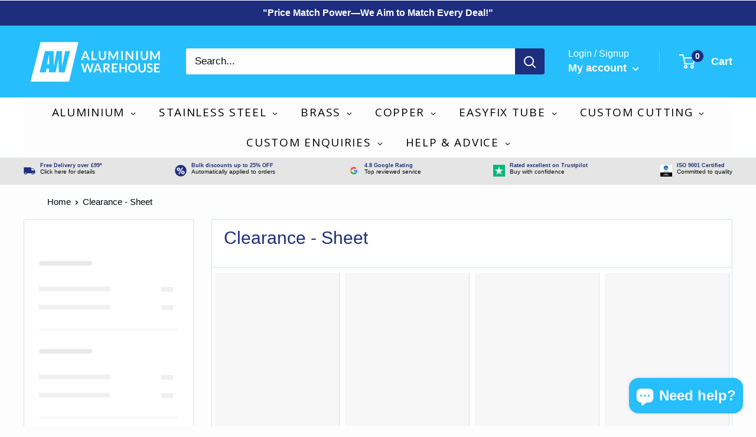

--- FILE ---
content_type: text/javascript
request_url: https://www.aluminiumwarehouse.co.uk/cdn/shop/t/89/assets/mo-login.js?v=45307745360112891051768585460
body_size: -844
content:
//# sourceMappingURL=/cdn/shop/t/89/assets/mo-login.js.map?v=45307745360112891051768585460


--- FILE ---
content_type: text/javascript
request_url: https://www.aluminiumwarehouse.co.uk/cdn/shop/t/89/assets/usf.js?v=113989815832708602871768585461
body_size: 55272
content:
var lowInventory,_usfImageWidths,_usf_quick_view_classes="product-item__action-button button button--small button--ternary hidden-phone product-item__action-button--list-view-only",_usf_quick_buy_classes="product-item__action-button button button--small button--primary",_usf_product_form_classes="product-item__action-list button-stack",_usfProductPrice=`
<div class="product-item__price-list price-list" :style="usf.platform.collection == 'tools' ? 'flex-direction: column;' : null">
    <span v-if="!priceVaries" class="price" style=" margin-right: 5px; ">From</span>
    <template v-if="hasDiscount">
        <template v-if="priceVaries && !product.selectedVariantId">
            <span class="price price--highlight"><span v-html="loc.from"></span> <span data-money-convertible="" v-html="displayMinDiscountedPrice"></span> <span>Exc Vat</span></span>
            <span class="price price--compare" data-money-convertible v-html="displayPrice"></span>
        </template>
        <template v-else>
            <span class="price price--highlight" data-money-convertible v-html="displayDiscountedPrice"></span>
            <span class="price price--compare" data-money-convertible v-html="displayPrice"></span>
        </template>
    </template>
    <span v-else-if="priceVaries && !product.selectedVariantId" class="price"><span v-html="loc.from"></span> <span data-money-convertible="" v-html="displayMinDiscountedPrice"></span> <span>Exc Vat</span></span>
    <template v-else>
        <span v-if="usf.platform.collection == 'tools'" class="price" data-money-convertible v-html="usf.utils.getDisplayPrice(price*1.2) + ' Inc. Vat'"></span>
        <span class="price" data-money-convertible v-html="displayDiscountedPrice + ' Exc. Vat'"></span> 
    </template> 
    <span v-if="(_price_unit = usf.utils.getMetafield(product,'unit','product')) != ''" class="price_unit" v-html="_price_unit"></span>
</div> 
`,_usfFilterBodyTemplate=`<!-- Range filter -->
<div v-if="isRange" class="usf-facet-values usf-facet-range">
    <!-- Range inputs -->
    <div class="usf-slider-inputs usf-clear">
        <span class="usf-slider-input__from">
            <span class="usf-slider-input__prefix" v-html="facet.sliderPrefix" v-if="facet.showSliderInputPrefixSuffix"></span>
            <input :readonly="!hasRangeInputs" :value="rangeConverter(range[0]).toFixed(rangeDecimals)" @change="e => onRangeInput(e, range[0], 0)">
            <span class="usf-slider-input__suffix" v-html="facet.sliderSuffix" v-if="facet.showSliderInputPrefixSuffix"></span>
        </span>
        <span class="usf-slider-div">-</span>
        <span class="usf-slider-input__to">
            <span class="usf-slider-input__prefix" v-html="facet.sliderPrefix" v-if="facet.showSliderInputPrefixSuffix"></span>
            <input :readonly="!hasRangeInputs" :value="rangeConverter(range[1]).toFixed(rangeDecimals)" @change="e => onRangeInput(e, range[1], 1)">
            <span class="usf-slider-input__suffix" v-html="facet.sliderSuffix" v-if="facet.showSliderInputPrefixSuffix"></span>
        </span>
    </div>
	<!-- See API reference of this component at https://docs.sobooster.com/search/storefront-js-api/slider-component -->
    <usf-slider :color="facet.sliderColor" :symbols="facet.sliderValueSymbols" :prefix="facet.sliderPrefix" :suffix="facet.sliderSuffix" :min="facet.min" :max="facet.max" :pips="facet.range[0]" :step="facet.range[1]" :decimals="rangeDecimals" :value="range" :converter="rangeConverter" @input="onRangeSliderInput" @change="onRangeSliderChange"></usf-slider>
</div>
<!-- List + Swatch filter -->
<div v-else ref="values" :class="'usf-facet-values usf-scrollbar usf-facet-values--' + facet.display + (facet.navigationCollections ? ' usf-navigation' : '') + (facet.valuesTransformation ? (' usf-' + facet.valuesTransformation.toLowerCase()) : '') + (facet.circleSwatch ? ' usf-facet-values--circle' : '')" :style="!usf.isMobileFilter && facet.maxHeight ? { maxHeight: facet.maxHeight } : null">
    <!-- Filter options -->                
    <usf-filter-option v-for="o in visibleOptions" :facet="facet" :option="o" :key="o.label+'_'+o.min+'_'+o.max"></usf-filter-option>
</div>

<!-- More -->
<div v-if="isMoreVisible" class="usf-more" @click="onShowMore" v-html="loc.more"></div>`,_usfSearchResultsSkeletonItemTpl=`
<div v-if="view === 'grid'" :class="'usf-sr-product product-item product-item--vertical 1/3--tablet 1/' + _usfSectionSettings.products_per_row + '--lap-and-up usf-skeleton'">
    <div class="grid-view-item" v-if="true">
        <div class="usf-img"></div>
        <div class="usf-meta">            
        </div>
    </div>
</div>
<div class="usf-sr-product usf-skeleton" v-else>
    <!-- Image column -->
    <div class="usf-img-column">
        <div class="usf-img"></div>
    </div>

    <!-- Info column -->
    <div class="usf-info-column">
        <div class="usf-title"></div>
        <div class="usf-vendor"></div>
        <div class="usf-price-wrapper"></div>
    </div>
</div>
`,_usfSearchResultsSummaryTpl=`<span class="usf-sr-summary" v-html="loader === true ? '&nbsp;' : usf.utils.format(term ? loc.productSearchResultWithTermSummary : loc.productSearchResultSummary, result.total, usf.utils.encodeHtml(term))"></span>`,_usfSearchResultsViewsTpl=`<div class="collection__toolbar-item collection__toolbar-item--layout" style="margin-left:10px;">
                      <!--<span class="collection__layout-label">View</span>-->
    <button type="button" class="collection__layout-button link touch-area" :class="{'is-selected': view === 'grid'}" @click="onGridViewClick" aria-label="Display products as grid" data-action="change-layout" data-layout-mode="grid"><svg class="icon icon--grid" viewBox="0 0 18 18" role="presentation">
      <path d="M1 .030067h2c.55228475 0 1 .44771525 1 1v2c0 .55228475-.44771525 1-1 1H1c-.55228475 0-1-.44771525-1-1v-2c0-.55228475.44771525-1 1-1zm0 7h2c.55228475 0 1 .44771525 1 1v2c0 .5522847-.44771525 1-1 1H1c-.55228475 0-1-.4477153-1-1v-2c0-.55228475.44771525-1 1-1zm0 7h2c.55228475 0 1 .4477153 1 1v2c0 .5522847-.44771525 1-1 1H1c-.55228475 0-1-.4477153-1-1v-2c0-.5522847.44771525-1 1-1zm7-14h2c.5522847 0 1 .44771525 1 1v2c0 .55228475-.4477153 1-1 1H8c-.55228475 0-1-.44771525-1-1v-2c0-.55228475.44771525-1 1-1zm0 7h2c.5522847 0 1 .44771525 1 1v2c0 .5522847-.4477153 1-1 1H8c-.55228475 0-1-.4477153-1-1v-2c0-.55228475.44771525-1 1-1zm0 7h2c.5522847 0 1 .4477153 1 1v2c0 .5522847-.4477153 1-1 1H8c-.55228475 0-1-.4477153-1-1v-2c0-.5522847.44771525-1 1-1zm7-14h2c.5522847 0 1 .44771525 1 1v2c0 .55228475-.4477153 1-1 1h-2c-.5522847 0-1-.44771525-1-1v-2c0-.55228475.4477153-1 1-1zm0 7h2c.5522847 0 1 .44771525 1 1v2c0 .5522847-.4477153 1-1 1h-2c-.5522847 0-1-.4477153-1-1v-2c0-.55228475.4477153-1 1-1zm0 7h2c.5522847 0 1 .4477153 1 1v2c0 .5522847-.4477153 1-1 1h-2c-.5522847 0-1-.4477153-1-1v-2c0-.5522847.4477153-1 1-1z" fill="currentColor" fill-rule="evenodd"></path>
    </svg></button>
     <button type="button" class="collection__layout-button  link touch-area" :class="{'is-selected': view === 'list'}" @click="onListViewClick" aria-label="Display products as list" data-action="change-layout" data-layout-mode="list"><svg class="icon icon--list" viewBox="0 0 18 18" role="presentation">
      <path d="M8 1.030067h9c.5522847 0 1 .44771525 1 1s-.4477153 1-1 1H8c-.55228475 0-1-.44771525-1-1s.44771525-1 1-1zm0 7h9c.5522847 0 1 .44771525 1 1s-.4477153 1-1 1H8c-.55228475 0-1-.44771525-1-1s.44771525-1 1-1zm0 7h9c.5522847 0 1 .4477153 1 1s-.4477153 1-1 1H8c-.55228475 0-1-.4477153-1-1s.44771525-1 1-1zm-7-15h2c.55228475 0 1 .44771525 1 1v2c0 .55228475-.44771525 1-1 1H1c-.55228475 0-1-.44771525-1-1v-2c0-.55228475.44771525-1 1-1zm0 7h2c.55228475 0 1 .44771525 1 1v2c0 .5522847-.44771525 1-1 1H1c-.55228475 0-1-.4477153-1-1v-2c0-.55228475.44771525-1 1-1zm0 7h2c.55228475 0 1 .4477153 1 1v2c0 .5522847-.44771525 1-1 1H1c-.55228475 0-1-.4477153-1-1v-2c0-.5522847.44771525-1 1-1z" fill="currentColor" fill-rule="evenodd"></path>
    </svg></button>
</div>`,_usfSearchResultsSortByTpl='<usf-dropdownv2 :value="sortBy" :options="sortByOptions" @input="onSortByChanged"></usf-dropdownv2>';usf.templates={app:`
<div id="usf_container" class="usf-zone usf-clear" :class="{'usf-filters-horz': usf.settings.filters.horz,'layout': !usf.isMobile}">
    <template v-if="usf.isMobile">
        <usf-filters class="usf-sr-filters"></usf-filters>
        <usf-sr></usf-sr>
    </template>
    <template v-else>
        <div v-if="!usf.settings.filters.horz" class="layout__section layout__section--secondary hidden-pocket">
            <div class="card">
                <div class="card__section card__section--tight usf-card__section">
                    <usf-filters  class="usf-sr-filters"></usf-filters>
                </div>
            </div>
        </div>
        <div class="layout__section">
            <div class="collection">
                <div v-if="window._usfCollectionImage" v-html="_usfCollectionImage"></div>
                <div class="card">
                    <header v-if="collection" class="card__header" :class="{'card__header--tight': window._usf_card_header_tight}" v-html="window._usfCollectionCardHeader"></header>
                    <div class="collection__dynamic-part">
                        <usf-filters v-if="usf.settings.filters.horz" class="usf-sr-filters"></usf-filters>
                        <usf-sr></usf-sr>   
                    </div>
                </div>
            </div>
        </div>
    </template>
</div>
`,searchResults:`
<div class="usf-sr-container" :class="{'usf-no-facets': noFacets, 'usf-empty': !loader && !hasResults, 'usf-nosearch': !showSearchBox}">    
    <!-- Search form -->
    <form v-if="showSearchBox" action="/search" method="get" role="search" class="usf-sr-inputbox">
        <button type="submit" class="usf-icon usf-icon-search usf-btn"></button>
        <input name="q" autocomplete="off" ref="searchInput" v-model="termModel">
        <button v-if="termModel" class="usf-remove usf-btn" @click.prevent.stop="clearSearch"></span>
    </form>

    <div class="usf-sr-config collection__toolbar" v-if="usf.isMobile">
        <div class="usf-sr-config__mobile-filters-wrapper">
            <div class="usf-filters" :class="{'usf-has-filters': !!facetFilters}" @click="onMobileToggle">
                <button class="usf-btn" v-html="loc.filters"></button>
            </div>
            `+_usfSearchResultsSortByTpl+`
        </div>
    
    `+_usfSearchResultsSummaryTpl+_usfSearchResultsViewsTpl+`
    </div>

    <div class="usf-sr-config collection__toolbar" v-else>
        `+_usfSearchResultsSummaryTpl+_usfSearchResultsSortByTpl+_usfSearchResultsViewsTpl+`
    </div>

    <usf-sr-banner v-if="result && result.extra && result.extra.banner && !result.extra.banner.isBottom" :banner="result.extra.banner"></usf-sr-banner>

    <!-- Load previous -->
    <div id="usf-sr-top-loader" :class="{'usf-with-loader':loader === 'prev'}" v-if="(loader === 'prev' || itemsOffset) && loader !== true && hasResults && usf.settings.search.more !== 'page'"></div>

    <div :class="'product-list product-list--collection usf-results usf-clear usf-' + view">
            <template v-if="loader===true">`+_usfSearchResultsSkeletonItemTpl+_usfSearchResultsSkeletonItemTpl+_usfSearchResultsSkeletonItemTpl+_usfSearchResultsSkeletonItemTpl+`</template>
            <template v-else>
                <template v-if="hasResults">
                    <template v-if="view === 'grid'">
                        <template v-for="p in result.items"><usf-sr-griditem :product="p" :result="result" :data-empty="usf_empty(false)" :class="'usf-sr-product product-item product-item--vertical 1/3--tablet 1/' + _usfSectionSettings.products_per_row + '--lap-and-up'" :key="p.id"></usf-sr-griditem></template>
                    </template>
                    <template v-else>
                        <template v-for="p in result.items"><usf-sr-griditem :product="p" :result="result" :data-empty="usf_empty(false)" class="product-item product-item--list" :key="p.id"></usf-sr-griditem></template>
                    </template>
                </template>
                <template v-else>
                    <!-- Empty result -->
                    <div class="usf-sr-empty" :data-empty="usf_empty(true)">
                        <div class="usf-icon"></div>
                        <span v-html="term ? usf.utils.format(loc.productSearchNoResults, usf.utils.encodeHtml(term)) : loc.productSearchNoResultsEmptyTerm"></span>
                        <button v-if="facetFilters" class="usf-btn usf-btn-action" v-html="loc.clearAllFilters" @click="usf.queryRewriter.removeAllFacetFilters"></button>
                    </div>
                </template>
            </template>
    </div>

    <usf-sr-banner v-if="result && result.extra && result.extra.banner && result.extra.banner.isBottom" :banner="result.extra.banner"></usf-sr-banner>

    <!-- Paging & load more -->
    <div class="usf-sr-paging pagination" v-if="loader !== true">
        <div class="usf-sr-more" v-if="hasResults && usf.settings.search.more === 'more'">
            <div class="usf-title" v-html="usf.utils.format(loc.youHaveViewed, itemsLoaded, result.total)"></div>
            <div class="usf-progress">
                <div :style="{width: (itemsLoaded * 100 / result.total) + '%'}"></div>
            </div>
            <button v-if="itemsLoaded < result.total" class="usf-load-more" :class="{'usf-with-loader': loader === 'more'}" @click="onLoadMore"><span v-html="loc.loadMore"></span></button>
        </div>
        <usf-sr-pages v-else-if="hasResults && usf.settings.search.more === 'page'" :page="page" :pages-total="pagesTotal" :pages-to-display="4" :side-pages-to-display="1"></usf-sr-pages>
        <div class="usf-sr-loader usf-with-loader" v-else-if="loader === 'more'"></div>
    </div>
</div>
`,searchResultsGridViewItem:`
<div :data-usf-pid="product.id">
    <div class="product-item__label-list">
        <span class="product-label product-label--on-sale" v-if="hasDiscount && usf.settings.search.showSale && _usfSettingGlobal.show_discount"><span v-html="loc.save + ' ' + (_usfSettingGlobal.discount_mode == 'percentage' ? salePercent + '%' : displayDiscount)"></span></span>
        <!--<span class="product-label product-label--custom1" v-if="isSoldOut && usf.settings.search.showSoldOut"><span v-html="loc.soldOut"></span></span>-->
        <template v-for="t in product.tags">
            <span class="product-label product-label--custom1" v-if="t.startsWith('__label:')" v-html="t.substr('__label:'.length)"></span>
            <span class="product-label product-label--custom1" v-if="t.startsWith('__label1:')" v-html="t.substr('__label1:'.length)"></span>
            <span class="product-label product-label--custom2" v-if="t.startsWith('__label2:')" v-html="t.substr('__label2:'.length)"></span>
        </template>
    </div>
    <span class="usf-in-stock" v-if="product.maxAvailable"></span>
    <span class="usf-out-of-stock" v-else="product.maxAvailable"></span>
    <a :href="productUrl" @click="onItemClick" @mouseover="onItemHover" @mouseleave="onItemLeave" class="product-item__image-wrapper" :class="{'product-item__image-wrapper--with-secondary': _usfSettingGlobal.show_secondary_image && hoverImage}">
       <!-- product image -->
       <div :class="'usf-img-wrapper aspect-ratio ' + (_usfSettingGlobal.product_image_size != 'natural' ? 'aspect-ratio--' + _usfSettingGlobal.product_image_size  : '')" :style="'padding-bottom: '+ 100/_usfGetImageRatio(selectedImage) +'%'">
          <img class="product-item__primary-image lazyload image--blur-up" :data-widths="'['+_usfImageWidths+']'" data-sizes="auto" :data-src="_usfGetScaledImageUrl(scaledSelectedImageUrl)"  />
          <span class="usf-img-loader"></span>
          <template v-if="_usfSettingGlobal.show_secondary_image && hoverImage">
            <img class="product-item__secondary-image lazyload image--blur-up" :data-widths="'['+_usfImageWidths+']'" data-sizes="auto" :data-src="_usfGetScaledImageUrl(scaledHoverImageUrl)" />
            <span class="usf-img-loader"></span>
          </template>
          </div>
       <!-- Wishlist -->
       <usf-plugin name="searchResultsProductWishList" :data="pluginData"></usf-plugin>
       <!-- Labels -->
       <usf-plugin name="searchResultsProductLabel" :data="pluginData"></usf-plugin>
    </a>
    <div class="product-item__info">
        <div class="product-item__info-inner">
            <template v-if="_usfSettingGlobal.product_price_position == 'before_title'">`+_usfProductPrice+`</template>
            <!-- vendor -->
            <a class="product-item__vendor link" v-if="usf.settings.search.showVendor && _usfSettingGlobal.show_vendor && _usfSettingGlobal.product_price_position == 'after_title'" :href="usf.platform.baseUrl + '/collections/vendors?q=' + encodeURIComponent(product.vendor)" v-html="product.vendor"></a>
            <!-- product title -->
            <a :href="productUrl" :attrs="usf.plugins.invoke('getProductTitleAttrs', pluginData)" v-html="product.title" class="product-item__title text--strong link"></a>
            <a class="product-item__vendor link" v-if="usf.settings.search.showVendor && _usfSettingGlobal.show_vendor && _usfSettingGlobal.product_price_position == 'before_title'" :href="usf.platform.baseUrl + '/collections/vendors?q=' + encodeURIComponent(product.vendor)" v-html="product.vendor"></a>
            <div class="product-item__swatch-list" v-if="_usfSettingGlobal.show_color_swatch">
                 <usf-swatches :product="product"></usf-swatches>
            </div>
            <!-- price -->
            <usf-plugin name="searchResultsProductPrice" :data="pluginData"></usf-plugin>
            <template v-if="_usfSettingGlobal.product_price_position == 'after_title'">`+_usfProductPrice+`</template>
            <!-- Product review -->
            <a class="product-item__reviews-badge link" :href="productUrl" v-if="usf.plugins.has('render_searchResultsProductReview')">
                <usf-plugin name="searchResultsProductReview" :data="pluginData"></usf-plugin>
            </a>
            <!-- Swatchs-->
             <usf-plugin name="searchResultsProductSwatch" :data="pluginData"></usf-plugin>
            <!--inventory-->
             <span v-if="_usfSettingGlobal.show_inventory_quantity" class="product-item__inventory inventory" :data-available="available" :class="{'inventory--high': available > lowInventory || available === -2147483648, 'inventory--low': available && available <= lowInventory &&  available != -2147483648}" v-html="inventoryText(this)"></span>
        </div>
	    <form method="post" :action="usf.platform.addToCartUrl" :id="'product_form_id_'+product.id+ '_' + window._usfSectionId" accept-charset="UTF-8" :class="_usf_product_form_classes" enctype="multipart/form-data">
            <input type="hidden" name="form_type" value="product">
            <input type="hidden" name="utf8" value="\u2713">
            <input type="hidden" name="quantity" value="1">
            <input type="hidden" name="id" :value="selectedVariantForPrice.id">
            
            <!-- Quick buy button -->
            <a v-if="isSoldOut" :class="_usf_quick_buy_classes" :href="productUrl" v-html="loc.chooseOptions"></a>
	        <template v-else >	
               <a v-if="product.variants.length==1" :href="productUrl" :class="_usf_quick_buy_classes"  v-html="loc.addToCart"></a>
               <a v-else :class="_usf_quick_buy_classes" :href="productUrl" v-html="loc.chooseOptions"></a>
	        </template>

            <!-- Quick view button -->
            <button type="button" :class="_usf_quick_view_classes"  data-action="open-modal" data-secondary-action="open-quick-view" :aria-controls="'modal-quick-view-' + window._usfSectionId" :data-product-url="productUrl" v-html="loc.quickView"   ></button>
        </form>
    </div>
</div>
`,searchResultsPages:`
<div class="pagination"><div class="pagination__inner">
    <div class="pagination__nav">        
        <template v-for="e in elements">
            <a v-if="e.type === 'prev'" class="pagination__prev link" rel="prev" href="javascript:void(0)" :title="loc.prevPage" @click="onPrev"><svg class="icon icon--arrow-left" viewBox="0 0 8 12" role="presentation"><path stroke="currentColor" stroke-width="2" d="M6 10L2 6l4-4" fill="none" stroke-linecap="square"></path></svg></a>

            <span v-else-if="e.type === 'dots'" class="pagination__nav-item link">\u2026</span>
            <span v-else-if="e.type === 'page' && e.current" class="pagination__nav-item is-active">{{e.page}}</span>
            <a v-else-if="e.type === 'page' && !e.current" href="javascript:void(0)" @click="ev=>onPage(e.page,ev)" :title="usf.utils.format(loc.gotoPage,e.page)" class="pagination__nav-item link">{{e.page}}</a>
            
            <a v-else-if="e.type === 'next'" class="pagination__next link" rel="next"  href="javascript:void(0)" :title="loc.nextPage" @click="onNext"><svg class="icon icon--arrow-right" viewBox="0 0 8 12" role="presentation"><path stroke="currentColor" stroke-width="2" d="M2 2l4 4-4 4" fill="none" stroke-linecap="square"></path></svg></a>
        </template>
    </div>
</div></div>
`,searchResultsListViewItem:"",addToCartPlugin:"",previewPlugin:"",previewPluginModal:"",searchResultsBanner:`<div class="usf-sr-banner">
    <a :href="banner.url || 'javascript:void(0)'" :alt="banner.description">
        <img :src="banner.mediaUrl" style="max-width:100%">
    </a>
</div>
`,filtersBreadcrumb:`<div v-if="usf.settings.filterNavigation.showFilterArea && root.facetFilters && root.facets && facetFilterIds.length" class="usf-refineby">
    <!-- Breadcrumb Header -->
    <div class="usf-title usf-clear">
        <span class="usf-pull-left usf-icon usf-icon-equalizer"></span>
        <span class="usf-label" v-html="loc.filters"></span>

        <!-- Clear all -->
        <button class="usf-clear-all usf-btn" v-html="loc.clearAll" @click.prevent.stop="root.removeAllFacetFilters" :aria-label="loc.clearAllFilters"></button>
    </div>

    <!-- Breadcrumb Values -->
    <div class="usf-refineby__body">
        <template v-for="facetId in facetFilterIds" v-if="(facet = root.facets.find(fc => fc.id === facetId)) && (f = root.facetFilters[facetId])">
            <template v-for="queryValStr in f[1]">
                <div class="usf-refineby__item usf-pointer usf-clear" @click.prevent.stop="root.removeFacetFilter(facetId, queryValStr)">
                    <button class="usf-btn"><span class="usf-filter-label" v-html="facet.title + ': '"></span><b v-html="root.formatBreadcrumbLabel(facet, f[0], queryValStr)"></b></button><span class="usf-remove"></span>
                </div>
            </template>
        </template>
    </div>
 </div>`,filters:`<div class="usf-facets usf-no-select usf-zone" :class="{'usf-facets--mobile':usf.isMobileFilter}">
<!-- Mobile view -->
<template v-if="usf.isMobile">
    <div class="usf-close" @click="onMobileBack(1)"></div>
    <div class="usf-facets-wrapper">
        <!-- Header. shows 'Filters', facet name, etc. -->
        <div class="usf-header">
            <!-- Single facet mode -->
            <template v-if="isSingleFacetMode">
                <div class="usf-title" @click="onMobileBack(0)" v-html="facets[0].title"></div>
                <div v-if="facetFilters" class="usf-clear" @click="removeAllFacetFilters" v-html="loc.clear"></div>
            </template>

            <!-- When a filter is selected -->
            <template v-else-if="mobileSelectedFacet">
                <div class="usf-title usf-back" @click="onMobileBack(0)" v-html="mobileSelectedFacet.title"></div>
                <div v-if="facetFilters && facetFilters[mobileSelectedFacet.id]" class="usf-clear" @click="removeFacetFilter(mobileSelectedFacet.id)" v-html="loc.clear"></div>
                <div v-else-if="mobileSelectedFacet.multiple" class="usf-all" @click="selectFacetFilter(mobileSelectedFacet)" v-html="loc.all"></div>
            </template>

            <!-- When no filter is selected -->
            <template v-else>
                <div class="usf-title" @click="onMobileBack(0)" v-html="loc.filters"></div>
                <div v-if="facetFilters" class="usf-clear" @click="removeAllFacetFilters" v-html="loc.clearAll"></div>
            </template>
        </div>

        <div class="usf-body">
            <!-- Desktop-like filter in mobile -->
            <template v-if="usf.settings.filters.desktopLikeMobile">
                <usf-filter-breadcrumb></usf-filter-breadcrumb>
                
                <!-- Facets body -->
                <div class="usf-facets__body">
                    <usf-filter :facet="f" :key="f.id" v-for="f in facets"></usf-filter>
                </div>
            </template>
            
            <!-- Mobile filter -->
            <template v-else>
                <!-- List all filter options, in single facet mode -->
                <usf-filter v-if="isSingleFacetMode" :facet="facets[0]"></usf-filter>

                <!-- List all filter options, when a filter is selected -->
                <usf-filter v-else-if="mobileSelectedFacet" :facet="mobileSelectedFacet"></usf-filter>

                <!-- List all when there are more than one facet -->
                <template v-else :key="f.id" v-for="f in facets">
                    <template v-if="canShowFilter(f)">
                        <div class="usf-facet-value" @click="onMobileSelectFacet(f)">
                            <span class="usf-title" v-html="f.title"></span>
                            <div v-if="(selectedFilterOptionValues = facetFilters && (ff = facetFilters[f.id]) ? ff[1] : null)" class="usf-dimmed">
                                <span v-for="cf in selectedFilterOptionValues" v-html="formatBreadcrumbLabel(f, f.facetName, cf)"></span>
                            </div>
                        </div>
                    </template>
                </template>
            </template>
        </div>

        <!-- View items -->
        <div class="usf-footer">
            <div @click="onMobileBack(1)" v-html="loc.viewItems"></div>
        </div>
    </div>
</template>

<!-- Desktop view -->
<template v-else>
    <usf-filter-breadcrumb></usf-filter-breadcrumb>
    <!-- Filters Loader -->
    <div v-if="!facets" class="usf-facets__first-loader">
        <template v-for="i in 3">
            <div class="usf-facet"><div class="usf-title usf-no-select"><span class="usf-label"></span></div>
                <div v-if="!usf.settings.filters.horz" class="usf-container"><div class="usf-facet-values usf-facet-values--List"><div class="usf-relative usf-facet-value usf-facet-value-single"><span class="usf-label"></span><span class="usf-value"></span></div><div class="usf-relative usf-facet-value usf-facet-value-single"><span class="usf-label"></span><span class="usf-value"></span></div></div></div>
            </div>
        </template>
    </div>
    <!-- Facets body -->
    <div v-else class="usf-facets__body">
        <usf-filter :facet="f" :key="f.id" v-for="f in facets"></usf-filter>
    </div>
</template>
</div>`,filter:`<div v-if="canShow" class="usf-facet" :class="{'usf-collapsed': collapsed && !usf.isMobileFilter, 'usf-has-filter': isInBreadcrumb}">
    <!-- Mobile filter -->
    <div v-if="usf.isMobileFilter" class="usf-container">
        <!-- Search box -->
        <input v-if="hasSearchBox" class="usf-search-box" :aria-label="loc.filterOptions" :placeholder="loc.filterOptions" :value="term" @input="v => term = v.target.value">

        <!-- Values -->
        `+_usfFilterBodyTemplate+`</div>

    <!-- Desktop filter -->
    <template v-else>
        <!-- Filter title -->
        <div class="usf-clear">
            <div class="usf-title usf-no-select" @click.prevent.stop="onExpandCollapse">
                <button class="usf-label usf-btn" v-html="facet.title" :aria-label="usf.utils.format(loc.filterBy,facet.title)" :aria-expanded="!collapsed"></button>
                <usf-helptip v-if="facet.tooltip" :tooltip="facet.tooltip"></usf-helptip>            
                <!-- 'Clear all' button to clear the current facet filter. -->
                <button v-if="isInBreadcrumb" class="usf-clear-all usf-btn" :title="loc.clearFilterOptions" :aria-label="usf.utils.format(loc.clearFiltersBy,facet.title)" @click.prevent.stop="onClear" v-html="loc.clear"></button>
                <span class="usf-pm"></span>
            </div>
        </div>

        <!-- Filter body -->
        <div class="usf-container">
            <!-- Search box -->
            <input v-if="hasSearchBox" class="usf-search-box" :placeholder="loc.filterOptions" :value="term" @input="v => term = v.target.value">

            `+_usfFilterBodyTemplate+`
        </div>
    </template>
</div>`,filterOption:`<div v-if="children" :class="(isSelected ? 'usf-selected ' : '') + ' usf-relative usf-facet-value usf-facet-value-single usf-with-children' + (collapsed ? ' usf-collapsed' : '')">
    <!-- option label -->
    <button class="usf-pm usf-btn" aria-label="Toggle children" v-if="children" @click.prevent.stop="onToggleChildren"></button>
    <button class="usf-label usf-btn" v-html="label" @click.prevent.stop="onToggle"></button>

    <!-- product count -->
    <span v-if="!(!usf.settings.filterNavigation.showProductCount || (swatchImage && !usf.isMobileFilter)) && option.value !== undefined" class="usf-value">{{option.value}}</span>    

    <div class="usf-children-container" v-if="children && !collapsed">
        <button :class="'usf-child-item usf-btn usf-facet-value' + (isChildSelected(c) ? ' usf-selected' : '')" v-for="c in children" v-html="getChildLabel(c)" @click="onChildClick(c)"></span>
    </div>
</div>
<button v-else :class="(isSelected ? 'usf-selected ' : '') + (swatchImage ? ' usf-facet-value--with-background' : '') + ' usf-btn usf-relative usf-facet-value usf-facet-value-' + (facet.multiple ? 'multiple' : 'single')" :title="isSwatch || isBox ? label + ' (' + option.value + ')' : undefined" :style="usf.isMobileFilter ? null : swatchStyle" @click.prevent.stop="onToggle">
    <!-- checkbox -->
    <div v-if="!isBox && !isSwatch && facet.multiple" :class="'usf-checkbox' + (isSelected ? ' usf-checked' : '')">
        <span class="usf-checkbox-inner"></span>
    </div>

    <!-- swatch image in mobile -->
    <div v-if="swatchImage && usf.isMobileFilter" class="usf-mobile-swatch" :style="swatchStyle"></div>

    <!-- option label -->
    <span class="usf-label usf-btn" v-html="label"></span>
    
    <!-- product count -->
    <span v-if="!(!usf.settings.filterNavigation.showProductCount || (swatchImage && !usf.isMobileFilter)) && option.value !== undefined" class="usf-value">{{option.value}}</span>
</button>`,instantSearch:`<div :class="'usf-popup usf-zone usf-is usf-is--compact usf-is--' + position + (shouldShow ? '' : ' usf-hide') + (isEmpty ? ' usf-empty' : '') + (hasProductsOnly ? ' usf-is--products-only' : '') + (firstLoader ? ' usf-is--first-loader': '')"  :style="usf.isMobile ? null : {left: this.left + 'px',top: this.top + 'px',width: this.width + 'px'}">
    <!-- Mobile search box -->
    <div v-if="usf.isMobile">
        <form class="usf-is-inputbox" :action="searchUrl" method="get" role="search">
            <span class="usf-icon usf-icon-back usf-close" @click="usf.utils.hideInstantSearch"></span>
            <input name="q" autocomplete="off" ref="searchInput" :value="term" @input="onSearchBoxInput">
            <span class="usf-remove" v-if="term" @click="onClear"></span>
        </form>
    </div>

    <!-- First loader -->
    <div class="usf-is-first-loader" v-if="firstLoader">
        <div class="usf-clear">
            <div class="usf-img"></div>
            <div class="usf-title"></div>
            <div class="usf-subtitle"></div>
        </div>
        <div class="usf-clear">
            <div class="usf-img"></div>
            <div class="usf-title"></div>
            <div class="usf-subtitle"></div>
        </div>
        <div class="usf-clear">
            <div class="usf-img"></div>
            <div class="usf-title"></div>
            <div class="usf-subtitle"></div>
        </div>
    </div>

    <!-- All JS files loaded -->
    <template v-else>
        <!-- Empty view -->
        <div v-if="isEmpty" class="usf-is-no-results">
            <div style="background:url('//cdn.shopify.com/s/files/1/0257/0108/9360/t/85/assets/no-items.png?t=2') center no-repeat;min-height:160px"></div>
            <div v-html="usf.utils.format(loc.noMatchesFoundFor, usf.utils.encodeHtml(term))"></div>
        </div>
        <template v-else>
            <!-- Body content -->
            <div class="usf-is-content">
                <!-- Products -->
                <div class="usf-is-matches usf-is-products">
                    <div class="usf-title" v-html="queryOrTerm ? loc.productMatches : loc.trending"></div>
                    
                    <div class="usf-is-list" v-if="result.items.length">
                        <!-- Did you mean -->
                        <span class="usf-is-did-you-mean" v-html="usf.utils.format(loc.didYouMean, usf.utils.encodeHtml(term), result.query)" v-if="termDiffers"></span>

                        <!-- Product -->
                        <usf-is-item v-for="p in result.items" :product="p" :result="result" :key="p.id + '-' + p.selectedVariantId"></usf-is-item>
                    </div>
                    <div class="usf-is-list" v-else style="background:url('//cdn.shopify.com/s/files/1/0257/0108/9360/t/85/assets/no-products.png?t=2') center no-repeat;min-height:250px"></div>
                </div>

                <div class="usf-is-side">
                    <!-- Suggestions -->
                    <div class="usf-is-matches usf-is-suggestions" v-if="result.suggestions && result.suggestions.length">
                        <div class="usf-title" v-html="loc.searchSuggestions"></div>
                        <button v-for="s in result.suggestions" class="usf-is-match usf-btn" v-html="usf.utils.highlight(s, result.query)" @click="search(s)"></button>
                    </div>

                    <!-- Collections -->
                    <div class="usf-is-matches usf-is-collections" v-if="result.collections && result.collections.length">
                        <div class="usf-title" v-html="loc.collections"></div>
                        <button v-for="c in result.collections" class="usf-is-match usf-btn" v-html="usf.utils.highlight(c.title, result.query)" @click="selectCollection(c)"></button>
                    </div>

                    <!-- Pages -->
                    <div class="usf-is-matches usf-is-pages" v-if="result.pages && result.pages.length">
                        <div class="usf-title" v-html="loc.pages"></div>
                        <button v-for="p in result.pages" class="usf-is-match usf-btn" v-html="usf.utils.highlight(p.title, result.query)" @click="selectPage(p)"></button>
                    </div>
                </div>
            </div>

            <!-- Footer -->
            <div class="usf-is-viewall">
                <button class="usf-btn" @click="search(queryOrTerm)" v-html="usf.utils.format(queryOrTerm ? loc.viewAllResultsFor : loc.viewAllResults, usf.utils.encodeHtml(queryOrTerm))"></button>
            </div>
        </template>
    </template>
</div>`,instantSearchItem:`<div class="usf-is-product usf-clear" @click="onItemClick">
    <!-- Image -->
    <div class="usf-img-wrapper usf-pull-left">
        <img class="usf-img" :src="selectedImageUrl" :alt="selectedImage.alt">
    </div>
    
    <div class="usf-pull-left">
        <!-- Title -->
        <button class="usf-title usf-btn" v-html="usf.utils.highlight(product.title, result.query)"></button>

        <!-- Vendor -->
        <div class="usf-vendor" v-html="product.vendor" v-if="usf.settings.search.showVendor"></div>

        <!-- Prices -->
        <div class="usf-price-wrapper">
            <span class="usf-price" :class="{ 'usf-has-discount': hasDiscount }" v-html="displayPrice"></span>
            <span v-if="hasDiscount" class="usf-discount" v-html="displayDiscountedPrice"></span>
        </div>
    </div>
</div>`};var usfFilesUrl;usf.event.add("init",function(){window._usfSettingGlobal=window._usfSettingGlobal||{discount_mode:"saving",low_inventory_threshold:0,product_image_size:"natural",product_price_position:"after_title",show_color_swatch:!0,show_discount:!0,show_inventory_quantity:!0,show_reviews_badge:null,show_secondary_image:!0,show_vendor:!0},window._usfSectionSettings=window._usfSectionSettings||{products_per_row:4,show_quick_view:"list_grid",show_quick_buy:"list_grid",default_view_layout:"grid"},_usfSectionSettings.default_view_layout!="grid"&&(usf.queryRewriter.view=_usfSectionSettings.default_view_layout),window._usfSectionId=window._usfSectionId||"collection-template",window._usfFromText=window._usfFromText||"From ",_usfSectionSettings.show_quick_view=="list_grid"&&(_usf_quick_view_classes="product-item__action-button button button--small button--ternary hidden-phone"),_usfSectionSettings.show_quick_buy=="list_grid"&&(_usf_quick_buy_classes="product-item__action-button button button--small button--primary"),(_usfSectionSettings.show_quick_buy=="list_grid"||_usfSectionSettings.show_quick_view=="list_grid")&&(_usf_product_form_classes="product-item__action-list button-stack"),lowInventory=_usfSettingGlobal.low_inventory_threshold,_usfImageWidths=_usfIsDynamicImage?[200,300,400,500,600,700,800]:[usf.settings.search.imageSize];for(var nodes=document.head.children,i2=0;i2<nodes.length;i2++){var n2=nodes[i2];if(n2.href&&(n2.href.indexOf("theme.scss.css")!==-1||n2.href.indexOf("theme.css")!==-1)){usfFilesUrl=n2.href;for(var m2=usfFilesUrl.indexOf("/assets/");usfFilesUrl[--m2]!=="/";);for(;usfFilesUrl[--m2]!=="/";);var k2=usfFilesUrl.indexOf("?v=");usfFilesUrl=usfFilesUrl.substring(0,m2)+"/files/{0}"+usfFilesUrl.substring(k2);break}}usf.event.add(["sr_updated","sr_viewChanged","rerender"],function(){setTimeout(function(){window.dispatchEvent(new Event("resize"));var els=document.querySelectorAll(".color-swatch-list");for(el of els){var colorSwatchs=el.querySelectorAll(".color-swatch");for(let i3=0;i3<colorSwatchs.length;i3++){var color=colorSwatchs[i3],link=color.querySelector(".color-swatch__item-link");link.innerHTML="+ "+(colorSwatchs.length-i3)}}},100)});var UsfDropDownV2={props:{value:String,placeholder:String,name:String,options:Array},data(){return{model:this.value||"",show:!1}},computed:{labelFromValue(){try{for(var val=this.model,i3=0;i3<this.options.length;i3++)if(this.options[i3].value==val)return this.options[i3].label||"";return""}catch{return""}}},mounted(){document.body.addEventListener("click",function(e2){this.show&&!e2.target.closest(".value-picker-wrapper")&&(this.show=!1)}.bind(this))},methods:{toggleDropdown(){this.show=!this.show},pickSortValue(v2){this.model=v2,this.$emit("input",v2),this.show=!1}},render(h2){var vm=this;return h2("div",{class:"value-picker-wrapper"},[h2("button",{class:"value-picker-button",attrs:{"aria-haspopup":"true","aria-expanded":this.show?"true":"false","data-action":"open-value-picker"},on:{click:this.toggleDropdown}},[h2("span",{},this.labelFromValue),h2("svg",{class:"icon icon--arrow-bottom",attrs:{viewBox:"0 0 12 8",role:"presentation"},domProps:{innerHTML:'<path stroke="currentColor" stroke-width="2" d="M10 2L6 6 2 2" fill="none" stroke-linecap="square"></path>'}})]),h2("div",{attrs:{id:"display-by-selector","aria-hidden":this.show?"false":"true"},class:"value-picker",on:{click:()=>this.show=!1}},[h2("svg",{class:"icon icon--nav-triangle-borderless",attrs:{viewBox:"0 0 20 9",role:"presentation"},domProps:{innerHTML:'<path d="M.47108938 9c.2694725-.26871321.57077721-.56867841.90388257-.89986354C3.12384116 6.36134886 5.74788116 3.76338565 9.2467995.30653888c.4145057-.4095171 1.0844277-.40860098 1.4977971.00205122L19.4935156 9H.47108938z" fill="#ffffff"></path>'}}),h2("div",{class:"value-picker__inner"},[h2("div",{class:"value-picker__choice-list"},[this.options.map(o2=>h2("div",{staticClass:"value-picker__choice-item link",class:{"is-selected":o2.value===vm.model},on:{click(){vm.pickSortValue(o2.value)}},domProps:{innerHTML:`${o2.label} <svg class="icon icon--check-2" viewBox="0 0 13 11" role="presentation"><path d="M1 4.166456L5.317719 9 12 1" stroke="currentColor" stroke-width="2" fill="none" fill-rule="evenodd"></path></svg>`}}))])])])])}};usf.register(UsfDropDownV2,null,"usf-dropdownv2"),setTimeout(processCollapsibles,300)});function processCollapsibles(){document.querySelectorAll(".expandable-content[aria-expanded]").forEach(function(item){item.scrollHeight>item.clientHeight?item.classList.add("expandable-content--expandable"):item.setAttribute("aria-expanded","true")})}var usf_intersection=function(a1,a2){return a1.filter(function(n2){return a2.indexOf(n2)!==-1})},usf_empty=function(isEmpty){return isEmpty?document.body.classList.add("usf-has-sr-empty"):document.body.classList.remove("usf-has-sr-empty"),isEmpty},inventoryText=function(t2){if(t2.isSoldOut)return"Sold out";var available=t2.available;if(lowInventory&&available>0){if(available<=lowInventory)return window._usfInventoryLow?window._usfInventoryLow.replace(/usf_count/g,available):`Only ${available} units left`;if(available>lowInventory)return window._usfInventoryHigh?_usfInventoryHigh.replace(/usf_count/g,available):`In stock, ${available} units`}return window._usfInventoryInstock?_usfInventoryInstock:"In stock"};usf.event.add("init",function(){var UsfSwatches={props:{product:Object},data(){var product=this.product,option,optionIndex=0,optionWithValues=[],optionRendereds={},selectedOptionValue="",colorLabels=["color","colour","couleur","cor","colore","farbe","\uC0C9","\u8272","\u30AB\u30E9\u30FC","f\xE4rg","farve","sz\xEDn","barva"];for(let i2=0;i2<product.options.length;i2++){var o2=product.options[i2],downcased_option=o2.name.toLowerCase();if(colorLabels.includes(downcased_option)){optionIndex=i2,option=o2;break}}return option&&(selectedOptionValue=this.$parent.selectedVariantForPrice.options[optionIndex]!=null?option.values[this.$parent.selectedVariantForPrice.options[optionIndex]]:"",option.values.filter(o3=>{for(let x2=0;x2<product.variants.length;x2++){var v2=product.variants[x2];if(v2.options[optionIndex]!=null){var vrOpt=option.values[v2.options[optionIndex]];o3===vrOpt&&!optionRendereds[o3]&&(optionRendereds[o3]=1,optionWithValues.push({value:o3,image:product.images[v2.imageIndex],variant:v2}))}}})),{product,option,optionIndex,selectedOptionValue,optionWithValues}},methods:{_variantUrl(v2){return _usfAddQuery(this.$parent.productUrl,`variant=${v2.id}`)}},render(h2){if(this.optionWithValues.length)return h2("div",{class:"color-swatch-list"},[this.optionWithValues.map((o2,index)=>{var optHandled=_usfHandlezie(o2.value),downcased_value=o2.value.toLowerCase(),radioAttrs={type:"radio",name:window._usfSectionId+"-"+this.product.id,id:`${window._usfSectionId}-${this.product.id}-${index+1}`,value:o2.value,checked:o2.value===this.selectedOptionValue,"data-variant-url":this._variantUrl(o2.variant),"aria-hidden":!0};o2.image&&(radioAttrs["data-media-id"]=o2.variant.id,radioAttrs["data-image-url"]=_usfGetOriginImgWithSize(o2.image.url,"{width}x"),radioAttrs["data-image-widths"]="["+_usfImageWidths+"]",radioAttrs["data-image-aspect-ratio"]=_usfGetImageRatio(o2.image));var colorUrl=`${optHandled}_64x64.png`;return h2("div",{class:{"color-swatch":!0,"color-swatch--white":downcased_value=="white"||downcased_value=="blanc"}},[h2("input",{class:"color-swatch__radio",attrs:radioAttrs}),h2("label",{class:"color-swatch__item",attrs:{for:`${window._usfSectionId}-${this.product.id}-${index+1}`,style:`background-color: ${o2.value.replace(/ /g,"").toLowerCase()};background-image:url(${usfFilesUrl.replace("{0}",colorUrl)});`,title:o2.value}}),h2("a",{class:"color-swatch__item-link",attrs:{href:this.$parent.productUrl}},[this.optionWithValues.length-index])])})])}};usf.register(UsfSwatches,null,"usf-swatches")});var _usfIsDynamicImage=usf.settings.search.imageSizeType==="dynamic";function _usfGetImageUrls(imageUrl){return _usfIsDynamicImage?_usfImageWidths.map(w2=>imageUrl.replace("{size}",w2)+" "+w2+"w").join(", "):_usfImageWidths.map(w2=>imageUrl+" "+w2+"w").join(", ")}function _usfGetScaledImageUrl(url,size="{width}"){if(_usfIsDynamicImage)return url.replace("{size}",size);var n2=url.lastIndexOf("_");return n2===-1?url:url.substr(0,n2)+url.substr(n2).replace("_"+usf.settings.search.imageSize+"x","_"+size+"x")}function _usfGetImageRatio(img){return img.width/img.height}function _usfGetOriginImgWithSize(url,size="50x50"){var n2=url.lastIndexOf(".");return n2!=-1?url.substring(0,n2)+"_"+size+url.substring(n2):url}function _usfHandlezie(str){var x2=str||"";return x2.toLowerCase().replace("'","").replace(/[^\w\u00C0-\u024f]+/g,"-").replace(/^-+|-+$/g,"").normalize("NFD").replace(/[\u0300-\u036f]/g,"")}function _usfTruncateWords(str,size=10,description_words="..."){if(!str)return"";var arr=str.split(" ",size);return arr.length<size?str:arr.join(" ")+description_words}function _usfTruncate(str,size=100,description_words="..."){return str?str.length&&str.length<=size?str:str.slice(0,size-description_words.length)+description_words:""}function _usfSplitByText(desc,txt,first=!0,description_words="..."){var arr=desc.split(txt);return first?arr.shift()+description_words:arr.pop()+description_words}function _usfAddQuery(url,addon){return url+(url.includes("?")?"&":"?")+addon}function _usfProductHasOnlyDefaultVariant(p2){return p2.variants.length==1&&!p2.options.length}function _usfAddToCart(e2,callback){if(!window._usfDisableAjaxAddToCart){event.preventDefault();var formElement=event.target.closest("form"),addToCartBtn=formElement.querySelector(".usf-add-to-cart-btn"),formData=new FormData(formElement),objectData={};formData.forEach(function(value,key){objectData[key]=value}),addToCartBtn.setAttribute("disabled","disabled");var clsList=addToCartBtn.classList;clsList.remove("usf-is-added"),clsList.add("usf-with-loader"),fetch(usf.platform.baseUrl+"/cart/add.js",{body:JSON.stringify(objectData),credentials:"same-origin",method:"POST",headers:{"Content-Type":"application/json","X-Requested-With":"XMLHttpRequest"}}).then(function(response){if(addToCartBtn.removeAttribute("disabled"),clsList.remove("usf-with-loader"),callback&&callback(response),response.ok){clsList.add("usf-is-added"),response.json().then(rs=>typeof _usfOnAddToCartSuccess=="function"?_usfOnAddToCartSuccess(rs,formElement):null);var x2=document.querySelector(".usf-preview__wrapper .usf-remove");x2&&x2.click()}else response.json().then(function(content){clsList.remove("usf-is-added");var errorMsg=content.description,lbl=addToCartBtn.querySelector(".usf-label"),shouldUpdateLbl=!lbl.classList.contains("usf-disable-error");shouldUpdateLbl&&(lbl._oldText||(lbl._oldText=lbl.innerHTML),lbl.innerHTML=errorMsg),clsList.add("usf-has-error"),setTimeout(function(){lbl._oldText&&(lbl.innerHTML=lbl._oldText),clsList.remove("usf-has-error")},2500),typeof _usfOnAddToCartError=="function"&&_usfOnAddToCartError(content,formElement)})})}}/*!
 * Ultimate Search and Filter with A.I Power.
 * (c) Jason Dang - sobooster.com
*//*!
 * RVue.js v1.0.10
 * (c) Jason Dang
*//*!
 * Vue.js v2.6.10
 * (c) 2014-2022 Evan You
 * Released under the MIT License.
 */(function(e2,t2){e2.RVue=t2()})(this,function(){"use strict";var e2=Object.freeze({});function t2(e3){return e3==null}function n2(e3){return e3!=null}function r2(e3){return typeof e3=="string"||typeof e3=="number"||typeof e3=="symbol"||typeof e3=="boolean"}function i2(e3){return e3!==null&&typeof e3=="object"}var o2=Object.prototype.toString;function a2(e3){return o2.call(e3)==="[object Object]"}function s2(e3){var t3=parseFloat(String(e3));return t3>=0&&Math.floor(t3)===t3&&isFinite(e3)}function c2(e3){return n2(e3)&&typeof e3.then=="function"&&typeof e3.catch=="function"}function u2(e3){return e3==null?"":Array.isArray(e3)||a2(e3)&&e3.toString===o2?JSON.stringify(e3,null,2):String(e3)}function l2(e3){var t3=parseFloat(e3);return isNaN(t3)?e3:t3}function f2(e3,t3){for(var n3=Object.create(null),r3=e3.split(","),i3=0;i3<r3.length;i3++)n3[r3[i3]]=!0;return t3?function(e4){return n3[e4.toLowerCase()]}:function(e4){return n3[e4]}}var p2=f2("slot,component",!0),d2=f2("key,ref,slot,slot-scope,is");function v2(e3,t3){if(e3.length){var n3=e3.indexOf(t3);if(n3>-1)return e3.splice(n3,1)}}var h2=Object.prototype.hasOwnProperty;function m2(e3,t3){return h2.call(e3,t3)}function y2(e3){var t3=Object.create(null);return function(n3){return t3[n3]||(t3[n3]=e3(n3))}}var g2=/-(\w)/g,_2=y2(function(e3){return e3.replace(g2,function(e4,t3){return t3?t3.toUpperCase():""})}),b2=y2(function(e3){return e3.charAt(0).toUpperCase()+e3.slice(1)}),$2=/\B([A-Z])/g,w2=y2(function(e3){return e3.replace($2,"-$1").toLowerCase()}),x2=Function.prototype.bind?function(e3,t3){return e3.bind(t3)}:function(e3,t3){function n3(n4){var r3=arguments.length;return r3?r3>1?e3.apply(t3,arguments):e3.call(t3,n4):e3.call(t3)}return n3._length=e3.length,n3};function A2(e3,t3){t3=t3||0;for(var n3=e3.length-t3,r3=new Array(n3);n3--;)r3[n3]=e3[n3+t3];return r3}function k2(e3,t3){for(var n3 in t3)e3[n3]=t3[n3];return e3}function O2(e3){for(var t3={},n3=0;n3<e3.length;n3++)e3[n3]&&k2(t3,e3[n3]);return t3}function C2(e3,t3,n3){}var S2=function(e3,t3,n3){return!1};function T2(e3,t3){if(e3===t3)return!0;var n3=i2(e3),r3=i2(t3);if(!n3||!r3)return!n3&&!r3&&String(e3)===String(t3);try{var o3=Array.isArray(e3),a3=Array.isArray(t3);if(o3&&a3)return e3.length===t3.length&&e3.every(function(e4,n4){return T2(e4,t3[n4])});if(e3 instanceof Date&&t3 instanceof Date)return e3.getTime()===t3.getTime();if(o3||a3)return!1;var s3=Object.keys(e3),c3=Object.keys(t3);return s3.length===c3.length&&s3.every(function(n4){return T2(e3[n4],t3[n4])})}catch{return!1}}function j2(e3,t3){for(var n3=0;n3<e3.length;n3++)if(T2(e3[n3],t3))return n3;return-1}function N2(e3){var t3=!1;return function(){t3||(t3=!0,e3.apply(this,arguments))}}var D2=/a-zA-Z\u00B7\u00C0-\u00D6\u00D8-\u00F6\u00F8-\u037D\u037F-\u1FFF\u200C-\u200D\u203F-\u2040\u2070-\u218F\u2C00-\u2FEF\u3001-\uD7FF\uF900-\uFDCF\uFDF0-\uFFFD/;function F2(e3,t3,n3,r3){Object.defineProperty(e3,t3,{value:n3,enumerable:!!r3,writable:!0,configurable:!0})}var I2=new RegExp("[^"+D2.source+".$_\\d]"),M2,P2="__proto__"in{},E2=typeof window<"u",L2=E2&&window.navigator.userAgent.toLowerCase(),R2=L2&&L2.indexOf("edge/")>0,H2=(L2&&L2.indexOf("android"),L2&&/iphone|ipad|ipod|ios/.test(L2)),U2=(L2&&/chrome\/\d+/.test(L2),L2&&/phantomjs/.test(L2),L2&&L2.match(/firefox\/(\d+)/)),B2={}.watch,z2=!1;if(E2)try{var V2={};Object.defineProperty(V2,"passive",{get:function(){z2=!0}}),window.addEventListener("test-passive",null,V2)}catch{}var K2=function(){return M2===void 0&&(M2=!E2&&typeof global<"u"&&global.process&&global.process.env.VUE_ENV==="server"),M2};function J2(e3){return typeof e3=="function"&&/native code/.test(e3.toString())}var q2,Z2=typeof Symbol<"u"&&J2(Symbol)&&typeof Reflect<"u"&&J2(Reflect.ownKeys);q2=typeof Set<"u"&&J2(Set)?Set:function(){function e3(){this.set=Object.create(null)}return e3.prototype.has=function(e4){return this.set[e4]===!0},e3.prototype.add=function(e4){this.set[e4]=!0},e3.prototype.clear=function(){this.set=Object.create(null)},e3}();var W2="data-server-rendered",G2=["component","directive"],Y2=["beforeCreate","created","beforeMount","mounted","beforeUpdate","updated","beforeDestroy","destroyed","activated","deactivated","errorCaptured","serverPrefetch"],Q2={keyCodes:Object.create(null),isReservedTag:S2,isReservedAttr:S2,isUnknownElement:S2,getTagNamespace:C2,parsePlatformTagName:function(e3){return e3},mustUseProp:S2,async:!0,_lifecycleHooks:Y2},X2=0,ee2=function(){this.id=X2++,this.subs=[]};ee2.prototype.addSub=function(e3){this.subs.push(e3)},ee2.prototype.removeSub=function(e3){v2(this.subs,e3)},ee2.prototype.depend=function(){ee2.target&&ee2.target.addDep(this)},ee2.prototype.notify=function(){for(var e3=this.subs.slice(),t3=0,n3=e3.length;t3<n3;t3++)e3[t3].update()},ee2.target=null;var te2=[];function ne2(e3){te2.push(e3),ee2.target=e3}function re2(){te2.pop(),ee2.target=te2[te2.length-1]}var ie2=function(e3,t3,n3,r3,i3,o3,a3,s3){this.tag=e3,this.data=t3,this.children=n3,this.text=r3,this.elm=i3,this.ns=void 0,this.context=o3,this.fnContext=void 0,this.fnOptions=void 0,this.fnScopeId=void 0,this.key=t3&&t3.key,this.componentOptions=a3,this.componentInstance=void 0,this.parent=void 0,this.raw=!1,this.isStatic=!1,this.isRootInsert=!0,this.isComment=!1,this.isCloned=!1,this.isOnce=!1,this.asyncFactory=s3,this.asyncMeta=void 0,this.isAsyncPlaceholder=!1},oe2={child:{configurable:!0}};oe2.child.get=function(){return this.componentInstance},Object.defineProperties(ie2.prototype,oe2);var ae2=function(e3){e3===void 0&&(e3="");var t3=new ie2;return t3.text=e3,t3.isComment=!0,t3};function se2(e3){return new ie2(void 0,void 0,void 0,String(e3))}function ce2(e3){var t3=new ie2(e3.tag,e3.data,e3.children&&e3.children.slice(),e3.text,e3.elm,e3.context,e3.componentOptions,e3.asyncFactory);return t3.ns=e3.ns,t3.isStatic=e3.isStatic,t3.key=e3.key,t3.isComment=e3.isComment,t3.fnContext=e3.fnContext,t3.fnOptions=e3.fnOptions,t3.fnScopeId=e3.fnScopeId,t3.asyncMeta=e3.asyncMeta,t3.isCloned=!0,t3}var ue2=Array.prototype,le2=Object.create(ue2);["push","pop","shift","unshift","splice","sort","reverse"].forEach(function(e3){var t3=ue2[e3];F2(le2,e3,function(){for(var n3=[],r3=arguments.length;r3--;)n3[r3]=arguments[r3];var i3,o3=t3.apply(this,n3),a3=this.__ob__;switch(e3){case"push":case"unshift":i3=n3;break;case"splice":i3=n3.slice(2)}return i3&&a3.observeArray(i3),a3.dep.notify(),o3})});var fe2=Object.getOwnPropertyNames(le2),pe2=!0;function de2(e3){pe2=e3}var ve2=function(e3){var t3;this.value=e3,this.dep=new ee2,this.vmCount=0,F2(e3,"__ob__",this),Array.isArray(e3)?(P2?(t3=le2,e3.__proto__=t3):function(e4,t4,n3){for(var r3=0,i3=n3.length;r3<i3;r3++){var o3=n3[r3];F2(e4,o3,t4[o3])}}(e3,le2,fe2),this.observeArray(e3)):this.walk(e3)};function he2(e3,t3){var n3;if(i2(e3)&&!(e3 instanceof ie2))return m2(e3,"__ob__")&&e3.__ob__ instanceof ve2?n3=e3.__ob__:pe2&&!K2()&&(Array.isArray(e3)||a2(e3))&&Object.isExtensible(e3)&&!e3._isVue&&(n3=new ve2(e3)),t3&&n3&&n3.vmCount++,n3}function me2(e3,t3,n3,r3,i3){var o3=new ee2,a3=Object.getOwnPropertyDescriptor(e3,t3);if(!a3||a3.configurable!==!1){var s3=a3&&a3.get,c3=a3&&a3.set;s3&&!c3||arguments.length!==2||(n3=e3[t3]);var u3=!i3&&he2(n3);Object.defineProperty(e3,t3,{enumerable:!0,configurable:!0,get:function(){var t4=s3?s3.call(e3):n3;return ee2.target&&(o3.depend(),u3&&(u3.dep.depend(),Array.isArray(t4)&&function e4(t5){for(var n4=void 0,r4=0,i4=t5.length;r4<i4;r4++)(n4=t5[r4])&&n4.__ob__&&n4.__ob__.dep.depend(),Array.isArray(n4)&&e4(n4)}(t4))),t4},set:function(t4){var r4=s3?s3.call(e3):n3;t4===r4||t4!=t4&&r4!=r4||s3&&!c3||(c3?c3.call(e3,t4):n3=t4,u3=!i3&&he2(t4),o3.notify())}})}}function ye2(e3,t3,n3){if(Array.isArray(e3)&&s2(t3))return e3.length=Math.max(e3.length,t3),e3.splice(t3,1,n3),n3;if(t3 in e3&&!(t3 in Object.prototype))return e3[t3]=n3,n3;var r3=e3.__ob__;return e3._isVue||r3&&r3.vmCount?n3:r3?(me2(r3.value,t3,n3),r3.dep.notify(),n3):(e3[t3]=n3,n3)}function ge2(e3,t3){if(Array.isArray(e3)&&s2(t3))e3.splice(t3,1);else{var n3=e3.__ob__;e3._isVue||n3&&n3.vmCount||m2(e3,t3)&&(delete e3[t3],n3&&n3.dep.notify())}}ve2.prototype.walk=function(e3){for(var t3=Object.keys(e3),n3=0;n3<t3.length;n3++)me2(e3,t3[n3])},ve2.prototype.observeArray=function(e3){for(var t3=0,n3=e3.length;t3<n3;t3++)he2(e3[t3])};var _e2=Object.create(null);function be2(e3,t3){if(!t3)return e3;for(var n3,r3,i3,o3=Z2?Reflect.ownKeys(t3):Object.keys(t3),s3=0;s3<o3.length;s3++)(n3=o3[s3])!=="__ob__"&&(r3=e3[n3],i3=t3[n3],m2(e3,n3)?r3!==i3&&a2(r3)&&a2(i3)&&be2(r3,i3):ye2(e3,n3,i3));return e3}function $e2(e3,t3,n3){return n3?function(){var r3=typeof t3=="function"?t3.call(n3,n3):t3,i3=typeof e3=="function"?e3.call(n3,n3):e3;return r3?be2(r3,i3):i3}:t3?e3?function(){return be2(typeof t3=="function"?t3.call(this,this):t3,typeof e3=="function"?e3.call(this,this):e3)}:t3:e3}function we2(e3,t3){var n3=t3?e3?e3.concat(t3):Array.isArray(t3)?t3:[t3]:e3;return n3&&function(e4){for(var t4=[],n4=0;n4<e4.length;n4++)t4.indexOf(e4[n4])===-1&&t4.push(e4[n4]);return t4}(n3)}_e2.data=function(e3,t3,n3){return n3?$e2(e3,t3,n3):t3&&typeof t3!="function"?e3:$e2(e3,t3)};for(var xe2=0;xe2<Y2.length;xe2++)_e2[Y2[xe2]]=we2;function Ae2(e3,t3,n3,r3){var i3=Object.create(e3||null);return t3?k2(i3,t3):i3}for(var ke2=0;ke2<G2.length;ke2++)_e2[G2[ke2]+"s"]=Ae2;_e2.watch=function(e3,t3,n3,r3){if(e3===B2&&(e3=void 0),t3===B2&&(t3=void 0),!t3)return Object.create(e3||null);if(!e3)return t3;var i3={};for(var o3 in k2(i3,e3),t3){var a3=i3[o3],s3=t3[o3];a3&&!Array.isArray(a3)&&(a3=[a3]),i3[o3]=a3?a3.concat(s3):Array.isArray(s3)?s3:[s3]}return i3},_e2.props=_e2.methods=_e2.inject=_e2.computed=function(e3,t3,n3,r3){if(!e3)return t3;var i3=Object.create(null);return k2(i3,e3),t3&&k2(i3,t3),i3},_e2.provide=$e2;var Oe2=function(e3,t3){return t3===void 0?e3:t3};function Ce2(e3,t3,n3){if(typeof t3=="function"&&(t3=t3.options),function(e4,t4){var n4=e4.props;if(n4){var r4,i4,o4={};if(Array.isArray(n4))for(r4=n4.length;r4--;)typeof(i4=n4[r4])=="string"&&(o4[_2(i4)]={type:null});else if(a2(n4))for(var s4 in n4)i4=n4[s4],o4[_2(s4)]=a2(i4)?i4:{type:i4};e4.props=o4}}(t3),function(e4,t4){var n4=e4.inject;if(n4){var r4=e4.inject={};if(Array.isArray(n4))for(var i4=0;i4<n4.length;i4++)r4[n4[i4]]={from:n4[i4]};else if(a2(n4))for(var o4 in n4){var s4=n4[o4];r4[o4]=a2(s4)?k2({from:o4},s4):{from:s4}}}}(t3),function(e4){var t4=e4.directives;if(t4)for(var n4 in t4){var r4=t4[n4];typeof r4=="function"&&(t4[n4]={bind:r4,update:r4})}}(t3),!t3._base&&(t3.extends&&(e3=Ce2(e3,t3.extends,n3)),t3.mixins))for(var r3=0,i3=t3.mixins.length;r3<i3;r3++)e3=Ce2(e3,t3.mixins[r3],n3);var o3,s3={};for(o3 in e3)c3(o3);for(o3 in t3)m2(e3,o3)||c3(o3);function c3(r4){var i4=_e2[r4]||Oe2;s3[r4]=i4(e3[r4],t3[r4],n3,r4)}return s3}function Se2(e3,t3,n3,r3){if(typeof n3=="string"){var i3=e3[t3];if(m2(i3,n3))return i3[n3];var o3=_2(n3);if(m2(i3,o3))return i3[o3];var a3=b2(o3);return m2(i3,a3)?i3[a3]:i3[n3]||i3[o3]||i3[a3]}}function Te2(e3,t3,n3,r3){var i3=t3[e3],o3=!m2(n3,e3),a3=n3[e3],s3=De2(Boolean,i3.type);if(s3>-1){if(o3&&!m2(i3,"default"))a3=!1;else if(a3===""||a3===w2(e3)){var c3=De2(String,i3.type);(c3<0||s3<c3)&&(a3=!0)}}if(a3===void 0){a3=function(e4,t4,n4){if(m2(t4,"default")){var r4=t4.default;return e4&&e4.$options.propsData&&e4.$options.propsData[n4]===void 0&&e4._props[n4]!==void 0?e4._props[n4]:typeof r4=="function"&&je(t4.type)!=="Function"?r4.call(e4):r4}}(r3,i3,e3);var u3=pe2;de2(!0),he2(a3),de2(u3)}return a3}function je(e3){var t3=e3&&e3.toString().match(/^\s*function (\w+)/);return t3?t3[1]:""}function Ne2(e3,t3){return je(e3)===je(t3)}function De2(e3,t3){if(!Array.isArray(t3))return Ne2(t3,e3)?0:-1;for(var n3=0,r3=t3.length;n3<r3;n3++)if(Ne2(t3[n3],e3))return n3;return-1}function Fe2(e3,t3,n3){ne2();try{if(t3)for(var r3=t3;r3=r3.$parent;){var i3=r3.$options.errorCaptured;if(i3)for(var o3=0;o3<i3.length;o3++)try{if(i3[o3].call(r3,e3,t3,n3)===!1)return}catch(e4){Me2(e4,r3,"errorCaptured hook")}}Me2(e3,t3,n3)}finally{re2()}}function Ie2(e3,t3,n3,r3,i3){var o3;try{(o3=n3?e3.apply(t3,n3):e3.call(t3))&&!o3._isVue&&c2(o3)&&!o3._handled&&(o3.catch(function(e4){return Fe2(e4,r3,i3+" (Promise/async)")}),o3._handled=!0)}catch(e4){Fe2(e4,r3,i3)}return o3}function Me2(e3,t3,n3){(function(e4,t4,n4){if(!E2||typeof console>"u")throw e4;console.error(e4)})(e3)}var Pe2,Ee2=!1,Le2=[],Re2=!1;function He2(){Re2=!1;var e3=Le2.slice(0);Le2.length=0;for(var t3=0;t3<e3.length;t3++)e3[t3]()}if(typeof Promise<"u"&&J2(Promise)){var Ue2=Promise.resolve();Pe2=function(){Ue2.then(He2),H2&&setTimeout(C2)},Ee2=!0}else if(typeof MutationObserver>"u"||!J2(MutationObserver)&&MutationObserver.toString()!=="[object MutationObserverConstructor]")Pe2=typeof setImmediate<"u"&&J2(setImmediate)?function(){setImmediate(He2)}:function(){setTimeout(He2,0)};else{var Be2=1,ze2=new MutationObserver(He2),Ve2=document.createTextNode(String(Be2));ze2.observe(Ve2,{characterData:!0}),Pe2=function(){Be2=(Be2+1)%2,Ve2.data=String(Be2)},Ee2=!0}function Ke(e3,t3){var n3;if(Le2.push(function(){if(e3)try{e3.call(t3)}catch(e4){Fe2(e4,t3,"nextTick")}else n3&&n3(t3)}),Re2||(Re2=!0,Pe2()),!e3&&typeof Promise<"u")return new Promise(function(e4){n3=e4})}var Je=new q2;function qe2(e3){(function e4(t3,n3){var r3,o3,a3=Array.isArray(t3);if(!(!a3&&!i2(t3)||Object.isFrozen(t3)||t3 instanceof ie2)){if(t3.__ob__){var s3=t3.__ob__.dep.id;if(n3.has(s3))return;n3.add(s3)}if(a3)for(r3=t3.length;r3--;)e4(t3[r3],n3);else for(o3=Object.keys(t3),r3=o3.length;r3--;)e4(t3[o3[r3]],n3)}})(e3,Je),Je.clear()}var Ze=y2(function(e3){var t3=e3.charAt(0)==="&",n3=(e3=t3?e3.slice(1):e3).charAt(0)==="~",r3=(e3=n3?e3.slice(1):e3).charAt(0)==="!";return{name:e3=r3?e3.slice(1):e3,once:n3,capture:r3,passive:t3}});function We(e3,t3){function n3(){var e4=arguments,r3=n3.fns;if(!Array.isArray(r3))return Ie2(r3,null,arguments,t3,"v-on handler");for(var i3=r3.slice(),o3=0;o3<i3.length;o3++)Ie2(i3[o3],null,e4,t3,"v-on handler")}return n3.fns=e3,n3}function Ge(e3,n3,r3,i3,o3,a3){var s3,c3,u3,l3;for(s3 in e3)c3=e3[s3],u3=n3[s3],l3=Ze(s3),t2(c3)||(t2(u3)?(t2(c3.fns)&&(c3=e3[s3]=We(c3,a3)),l3.once===!0&&(c3=e3[s3]=o3(l3.name,c3,l3.capture)),r3(l3.name,c3,l3.capture,l3.passive,l3.params)):c3!==u3&&(u3.fns=c3,e3[s3]=u3));for(s3 in n3)t2(e3[s3])&&i3((l3=Ze(s3)).name,n3[s3],l3.capture)}function Ye(e3,r3,i3){var o3;e3 instanceof ie2&&(e3=e3.data.hook||(e3.data.hook={}));var a3=e3[r3];function s3(){i3.apply(this,arguments),v2(o3.fns,s3)}t2(a3)?o3=We([s3]):n2(a3.fns)&&a3.merged===!0?(o3=a3).fns.push(s3):o3=We([a3,s3]),o3.merged=!0,e3[r3]=o3}function Qe(e3,t3,r3,i3,o3){if(n2(t3)){if(m2(t3,r3))return e3[r3]=t3[r3],o3||delete t3[r3],!0;if(m2(t3,i3))return e3[r3]=t3[i3],o3||delete t3[i3],!0}return!1}function Xe(e3){return r2(e3)?[se2(e3)]:Array.isArray(e3)?function e4(i3,o3){var a3=[],s3,c3,u3,l3;for(s3=0;s3<i3.length;s3++)t2(c3=i3[s3])||typeof c3=="boolean"||(u3=a3.length-1,l3=a3[u3],Array.isArray(c3)?c3.length>0&&(et((c3=e4(c3,(o3||"")+"_"+s3))[0])&&et(l3)&&(a3[u3]=se2(l3.text+c3[0].text),c3.shift()),a3.push.apply(a3,c3)):r2(c3)?et(l3)?a3[u3]=se2(l3.text+c3):c3!==""&&a3.push(se2(c3)):et(c3)&&et(l3)?a3[u3]=se2(l3.text+c3.text):(i3._isVList===!0&&n2(c3.tag)&&t2(c3.key)&&n2(o3)&&(c3.key="__vlist"+o3+"_"+s3+"__"),a3.push(c3)));return a3}(e3):void 0}function et(e3){return n2(e3)&&n2(e3.text)&&e3.isComment===!1}function tt(e3,t3){if(e3){for(var n3=Object.create(null),r3=Z2?Reflect.ownKeys(e3):Object.keys(e3),i3=0;i3<r3.length;i3++){var o3=r3[i3];if(o3!=="__ob__"){for(var a3=e3[o3].from,s3=t3;s3;){if(s3._provided&&m2(s3._provided,a3)){n3[o3]=s3._provided[a3];break}s3=s3.$parent}if(!s3&&"default"in e3[o3]){var c3=e3[o3].default;n3[o3]=typeof c3=="function"?c3.call(t3):c3}}}return n3}}function nt(e3,t3){if(!e3||!e3.length)return{};for(var n3={},r3=0,i3=e3.length;r3<i3;r3++){var o3=e3[r3],a3=o3.data;if(a3&&a3.attrs&&a3.attrs.slot&&delete a3.attrs.slot,o3.context!==t3&&o3.fnContext!==t3||!a3||a3.slot==null)(n3.default||(n3.default=[])).push(o3);else{var s3=a3.slot,c3=n3[s3]||(n3[s3]=[]);o3.tag==="template"?c3.push.apply(c3,o3.children||[]):c3.push(o3)}}for(var u3 in n3)n3[u3].every(rt)&&delete n3[u3];return n3}function rt(e3){return e3.isComment&&!e3.asyncFactory||e3.text===" "}function it(t3,n3,r3){var i3,o3=Object.keys(n3).length>0,a3=t3?!!t3.$stable:!o3,s3=t3&&t3.$key;if(t3){if(t3._normalized)return t3._normalized;if(a3&&r3&&r3!==e2&&s3===r3.$key&&!o3&&!r3.$hasNormal)return r3;for(var c3 in i3={},t3)t3[c3]&&c3[0]!=="$"&&(i3[c3]=ot(n3,c3,t3[c3]))}else i3={};for(var u3 in n3)u3 in i3||(i3[u3]=at(n3,u3));return t3&&Object.isExtensible(t3)&&(t3._normalized=i3),F2(i3,"$stable",a3),F2(i3,"$key",s3),F2(i3,"$hasNormal",o3),i3}function ot(e3,t3,n3){var r3=function(){var e4=arguments.length?n3.apply(null,arguments):n3({});return(e4=e4&&typeof e4=="object"&&!Array.isArray(e4)?[e4]:Xe(e4))&&(e4.length===0||e4.length===1&&e4[0].isComment)?void 0:e4};return n3.proxy&&Object.defineProperty(e3,t3,{get:r3,enumerable:!0,configurable:!0}),r3}function at(e3,t3){return function(){return e3[t3]}}function st(e3,t3){var r3,o3,a3,s3,c3;if(Array.isArray(e3)||typeof e3=="string")for(r3=new Array(e3.length),o3=0,a3=e3.length;o3<a3;o3++)r3[o3]=t3(e3[o3],o3);else if(typeof e3=="number")for(r3=new Array(e3),o3=0;o3<e3;o3++)r3[o3]=t3(o3+1,o3);else if(i2(e3))if(Z2&&e3[Symbol.iterator]){r3=[];for(var u3=e3[Symbol.iterator](),l3=u3.next();!l3.done;)r3.push(t3(l3.value,r3.length)),l3=u3.next()}else for(s3=Object.keys(e3),r3=new Array(s3.length),o3=0,a3=s3.length;o3<a3;o3++)c3=s3[o3],r3[o3]=t3(e3[c3],c3,o3);return n2(r3)||(r3=[]),r3._isVList=!0,r3}function ct(e3,t3,n3,r3){var i3,o3=this.$scopedSlots[e3];o3?(n3=n3||{},r3&&(n3=k2(k2({},r3),n3)),i3=o3(n3)||t3):i3=this.$slots[e3]||t3;var a3=n3&&n3.slot;return a3?this.$createElement("template",{slot:a3},i3):i3}function ut(e3,t3){return Array.isArray(e3)?e3.indexOf(t3)===-1:e3!==t3}function lt(e3,t3,n3,r3,i3){var o3=Q2.keyCodes[t3]||n3;return i3&&r3&&!Q2.keyCodes[t3]?ut(i3,r3):o3?ut(o3,e3):r3?w2(r3)!==t3:void 0}function ft(e3,t3,n3,r3,o3){if(n3&&i2(n3)){var a3;Array.isArray(n3)&&(n3=O2(n3));var s3=function(i3){if(i3==="class"||i3==="style"||d2(i3))a3=e3;else{var s4=e3.attrs&&e3.attrs.type;a3=r3||Q2.mustUseProp(t3,s4,i3)?e3.domProps||(e3.domProps={}):e3.attrs||(e3.attrs={})}var c4=_2(i3),u3=w2(i3);c4 in a3||u3 in a3||(a3[i3]=n3[i3],o3&&((e3.on||(e3.on={}))["update:"+i3]=function(e4){n3[i3]=e4}))};for(var c3 in n3)s3(c3)}return e3}function pt(e3,t3){var n3=this._staticTrees||(this._staticTrees=[]),r3=n3[e3];return r3&&!t3||vt(r3=n3[e3]=this.$options.staticRenderFns[e3].call(this._renderProxy,null,this),"__static__"+e3,!1),r3}function dt(e3,t3,n3){return vt(e3,"__once__"+t3+(n3?"_"+n3:""),!0),e3}function vt(e3,t3,n3){if(Array.isArray(e3))for(var r3=0;r3<e3.length;r3++)e3[r3]&&typeof e3[r3]!="string"&&ht(e3[r3],t3+"_"+r3,n3);else ht(e3,t3,n3)}function ht(e3,t3,n3){e3.isStatic=!0,e3.key=t3,e3.isOnce=n3}function mt(e3,t3){if(t3&&a2(t3)){var n3=e3.on=e3.on?k2({},e3.on):{};for(var r3 in t3){var i3=n3[r3],o3=t3[r3];n3[r3]=i3?[].concat(i3,o3):o3}}return e3}function yt(e3,t3,n3,r3){t3=t3||{$stable:!n3};for(var i3=0;i3<e3.length;i3++){var o3=e3[i3];Array.isArray(o3)?yt(o3,t3,n3):o3&&(o3.proxy&&(o3.fn.proxy=!0),t3[o3.key]=o3.fn)}return r3&&(t3.$key=r3),t3}function gt(e3,t3){for(var n3=0;n3<t3.length;n3+=2){var r3=t3[n3];typeof r3=="string"&&r3&&(e3[t3[n3]]=t3[n3+1])}return e3}function _t(e3,t3){return typeof e3=="string"?t3+e3:e3}function bt(e3){e3._o=dt,e3._n=l2,e3._s=u2,e3._l=st,e3._t=ct,e3._q=T2,e3._i=j2,e3._m=pt,e3._k=lt,e3._b=ft,e3._v=se2,e3._e=ae2,e3._u=yt,e3._g=mt,e3._d=gt,e3._p=_t}function $t(t3,n3,r3,i3,o3){var a3,s3=this,c3=o3.options;m2(i3,"_uid")?(a3=Object.create(i3))._original=i3:(a3=i3,i3=i3._original);var u3=c3._compiled===!0,l3=!u3;this.data=t3,this.props=n3,this.children=r3,this.parent=i3,this.listeners=t3.on||e2,this.injections=tt(c3.inject,i3),this.slots=function(){return s3.$slots||it(t3.scopedSlots,s3.$slots=nt(r3,i3)),s3.$slots},Object.defineProperty(this,"scopedSlots",{enumerable:!0,get:function(){return it(t3.scopedSlots,this.slots())}}),u3&&(this.$options=c3,this.$slots=this.slots(),this.$scopedSlots=it(t3.scopedSlots,this.$slots)),c3._scopeId?this._c=function(e3,t4,n4,r4){var o4=jt(a3,e3,t4,n4,r4,l3);return o4&&!Array.isArray(o4)&&(o4.fnScopeId=c3._scopeId,o4.fnContext=i3),o4}:this._c=function(e3,t4,n4,r4){return jt(a3,e3,t4,n4,r4,l3)}}function wt(e3,t3,n3,r3){var i3=ce2(e3);return i3.fnContext=n3,i3.fnOptions=r3,t3.slot&&((i3.data||(i3.data={})).slot=t3.slot),i3}function xt(e3,t3){for(var n3 in t3)e3[_2(n3)]=t3[n3]}bt($t.prototype);var At={init:function(e3,t3){if(e3.componentInstance&&!e3.componentInstance._isDestroyed){var r3=e3;At.prepatch(r3,r3)}else(e3.componentInstance=function(e4,t4){var r4={_isComponent:!0,_parentVnode:e4,parent:t4},i3=e4.data.inlineTemplate;return n2(i3)&&(r4.render=i3.render,r4.staticRenderFns=i3.staticRenderFns),new e4.componentOptions.Ctor(r4)}(e3,Lt)).$mount(t3?e3.elm:void 0,t3)},prepatch:function(t3,n3){var r3=n3.componentOptions;(function(t4,n4,r4,i3,o3){var a3=i3.data.scopedSlots,s3=t4.$scopedSlots,c3=!!(a3&&!a3.$stable||s3!==e2&&!s3.$stable||a3&&t4.$scopedSlots.$key!==a3.$key),u3=!!(o3||t4.$options._renderChildren||c3);if(t4.$options._parentVnode=i3,t4.$vnode=i3,t4._vnode&&(t4._vnode.parent=i3),t4.$options._renderChildren=o3,t4.$attrs=i3.data.attrs||e2,t4.$listeners=r4||e2,n4&&t4.$options.props){de2(!1);for(var l3=t4._props,f3=t4.$options._propKeys||[],p3=0;p3<f3.length;p3++){var d3=f3[p3],v3=t4.$options.props;l3[d3]=Te2(d3,v3,n4,t4)}de2(!0),t4.$options.propsData=n4}r4=r4||e2;var h3=t4.$options._parentListeners;t4.$options._parentListeners=r4,Et(t4,r4,h3),u3&&(t4.$slots=nt(o3,i3.context),t4.$forceUpdate())})(n3.componentInstance=t3.componentInstance,r3.propsData,r3.listeners,n3,r3.children)},insert:function(e3){e3.context;var t3=e3.componentInstance;t3._isMounted||(t3._isMounted=!0,Ht(t3,"mounted"))},destroy:function(e3){var t3=e3.componentInstance;t3._isDestroyed||t3.$destroy()}},kt=Object.keys(At);function Ot(r3,o3,a3,s3,u3){if(!t2(r3)){var l3=a3.$options._base;if(i2(r3)&&(r3=l3.extend(r3)),typeof r3=="function"){var f3;if(t2(r3.cid)&&(r3=function(e3,r4){if(e3.error===!0&&n2(e3.errorComp))return e3.errorComp;if(n2(e3.resolved))return e3.resolved;var o4=Dt;if(o4&&n2(e3.owners)&&e3.owners.indexOf(o4)===-1&&e3.owners.push(o4),e3.loading===!0&&n2(e3.loadingComp))return e3.loadingComp;if(o4&&!n2(e3.owners)){var a4=e3.owners=[o4],s4=!0,u4=null,l4=null;o4.$on("hook:destroyed",function(){return v2(a4,o4)});var f4=function(e4){for(var t3=0,n3=a4.length;t3<n3;t3++)a4[t3].$forceUpdate();e4&&(a4.length=0,u4!==null&&(clearTimeout(u4),u4=null),l4!==null&&(clearTimeout(l4),l4=null))},p4=N2(function(t3){e3.resolved=Ft(t3,r4),s4?a4.length=0:f4(!0)}),d4=N2(function(t3){n2(e3.errorComp)&&(e3.error=!0,f4(!0))}),h4=e3(p4,d4);return i2(h4)&&(c2(h4)?t2(e3.resolved)&&h4.then(p4,d4):c2(h4.component)&&(h4.component.then(p4,d4),n2(h4.error)&&(e3.errorComp=Ft(h4.error,r4)),n2(h4.loading)&&(e3.loadingComp=Ft(h4.loading,r4),h4.delay===0?e3.loading=!0:u4=setTimeout(function(){u4=null,t2(e3.resolved)&&t2(e3.error)&&(e3.loading=!0,f4(!1))},h4.delay||200)),n2(h4.timeout)&&(l4=setTimeout(function(){l4=null,t2(e3.resolved)&&d4(null)},h4.timeout)))),s4=!1,e3.loading?e3.loadingComp:e3.resolved}}(f3=r3,l3))===void 0)return function(e3,t3,n3,r4,i3){var o4=ae2();return o4.asyncFactory=e3,o4.asyncMeta={data:t3,context:n3,children:r4,tag:i3},o4}(f3,o3,a3,s3,u3);o3=o3||{},un(r3),n2(o3.model)&&function(e3,t3){var r4=e3.model&&e3.model.prop||"value",i3=e3.model&&e3.model.event||"input";(t3.attrs||(t3.attrs={}))[r4]=t3.model.value;var o4=t3.on||(t3.on={}),a4=o4[i3],s4=t3.model.callback;n2(a4)?(Array.isArray(a4)?a4.indexOf(s4)===-1:a4!==s4)&&(o4[i3]=[s4].concat(a4)):o4[i3]=s4}(r3.options,o3);var p3=function(e3,r4,i3){var o4=r4.options.props;if(!t2(o4)){var a4={},s4=e3.attrs,c3=e3.props;if(n2(s4)||n2(c3))for(var u4 in o4){var l4=w2(u4);Qe(a4,c3,u4,l4,!0)||Qe(a4,s4,u4,l4,!1)}return a4}}(o3,r3);if(r3.options.functional===!0)return function(t3,r4,i3,o4,a4){var s4=t3.options,c3={},u4=s4.props;if(n2(u4))for(var l4 in u4)c3[l4]=Te2(l4,u4,r4||e2);else n2(i3.attrs)&&xt(c3,i3.attrs),n2(i3.props)&&xt(c3,i3.props);var f4=new $t(i3,c3,a4,o4,t3),p4=s4.render.call(null,f4._c,f4);if(p4 instanceof ie2)return wt(p4,i3,f4.parent,s4);if(Array.isArray(p4)){for(var d4=Xe(p4)||[],v3=new Array(d4.length),h4=0;h4<d4.length;h4++)v3[h4]=wt(d4[h4],i3,f4.parent,s4);return v3}}(r3,p3,o3,a3,s3);var d3=o3.on;if(o3.on=o3.nativeOn,r3.options.abstract===!0){var h3=o3.slot;o3={},h3&&(o3.slot=h3)}(function(e3){for(var t3=e3.hook||(e3.hook={}),n3=0;n3<kt.length;n3++){var r4=kt[n3],i3=t3[r4],o4=At[r4];i3===o4||i3&&i3._merged||(t3[r4]=i3?Ct(o4,i3):o4)}})(o3);var m3=r3.options.name||u3;return new ie2("vue-component-"+r3.cid+(m3?"-"+m3:""),o3,void 0,void 0,void 0,a3,{Ctor:r3,propsData:p3,listeners:d3,tag:u3,children:s3},f3)}}}function Ct(e3,t3){var n3=function(n4,r3){e3(n4,r3),t3(n4,r3)};return n3._merged=!0,n3}var St=1,Tt=2;function jt(e3,o3,a3,s3,c3,u3){return(Array.isArray(a3)||r2(a3))&&(c3=s3,s3=a3,a3=void 0),u3===!0&&(c3=Tt),function(e4,r3,o4,a4,s4){if(n2(o4)&&n2(o4.__ob__)||(n2(o4)&&n2(o4.is)&&(r3=o4.is),!r3))return ae2();Array.isArray(a4)&&typeof a4[0]=="function"&&((o4=o4||{}).scopedSlots={default:a4[0]},a4.length=0),s4===Tt?a4=Xe(a4):s4===St&&(a4=function(e5){for(var t3=0;t3<e5.length;t3++)if(Array.isArray(e5[t3]))return Array.prototype.concat.apply([],e5);return e5}(a4));var c4,u4;if(typeof r3=="string"){var l3;u4=e4.$vnode&&e4.$vnode.ns||Q2.getTagNamespace(r3),c4=Q2.isReservedTag(r3)?new ie2(Q2.parsePlatformTagName(r3),o4,a4,void 0,void 0,e4):o4&&o4.pre||!n2(l3=Se2(e4.$options,"components",r3))?new ie2(r3,o4,a4,void 0,void 0,e4):Ot(l3,o4,e4,a4,r3)}else c4=Ot(r3,o4,e4,a4);return Array.isArray(c4)?c4:n2(c4)?(n2(u4)&&function e5(r4,i3,o5){if(r4.ns=i3,r4.tag==="foreignObject"&&(i3=void 0,o5=!0),n2(r4.children))for(var a5=0,s5=r4.children.length;a5<s5;a5++){var c5=r4.children[a5];n2(c5.tag)&&(t2(c5.ns)||o5===!0&&c5.tag!=="svg")&&e5(c5,i3,o5)}}(c4,u4),n2(o4)&&function(e5){i2(e5.style)&&qe2(e5.style),i2(e5.class)&&qe2(e5.class)}(o4),c4):ae2()}(e3,o3,a3,s3,c3)}var Nt,Dt=null;function Ft(e3,t3){return(e3.__esModule||Z2&&e3[Symbol.toStringTag]==="Module")&&(e3=e3.default),i2(e3)?t3.extend(e3):e3}function It(e3,t3){Nt.$on(e3,t3)}function Mt(e3,t3){Nt.$off(e3,t3)}function Pt(e3,t3){var n3=Nt;return function r3(){t3.apply(null,arguments)!==null&&n3.$off(e3,r3)}}function Et(e3,t3,n3){Nt=e3,Ge(t3,n3||{},It,Mt,Pt,e3),Nt=void 0}var Lt=null;function Rt(e3,t3){if(t3){if(e3._directInactive=!1,function(e4){for(;e4&&(e4=e4.$parent);)if(e4._inactive)return!0;return!1}(e3))return}else if(e3._directInactive)return;if(e3._inactive||e3._inactive===null){e3._inactive=!1;for(var n3=0;n3<e3.$children.length;n3++)Rt(e3.$children[n3]);Ht(e3,"activated")}}function Ht(e3,t3){ne2();var n3=e3.$options[t3],r3=t3+" hook";if(n3)for(var i3=0,o3=n3.length;i3<o3;i3++)Ie2(n3[i3],e3,null,e3,r3);e3._hasHookEvent&&e3.$emit("hook:"+t3),re2()}var Ut=[],Bt=[],zt={},Vt=!1,Kt=!1,Jt=0,qt=0,Zt=Date.now;if(E2){var Wt=window.performance;Wt&&typeof Wt.now=="function"&&Zt()>document.createEvent("Event").timeStamp&&(Zt=function(){return Wt.now()})}function Gt(){var e3,t3;for(qt=Zt(),Kt=!0,Ut.sort(function(e4,t4){return e4.id-t4.id}),Jt=0;Jt<Ut.length;Jt++)(e3=Ut[Jt]).before&&e3.before(),t3=e3.id,zt[t3]=null,e3.run();var n3=Bt.slice(),r3=Ut.slice();Jt=Ut.length=Bt.length=0,zt={},Vt=Kt=!1,function(e4){for(var t4=0;t4<e4.length;t4++)e4[t4]._inactive=!0,Rt(e4[t4],!0)}(n3),function(e4){for(var t4=e4.length;t4--;){var n4=e4[t4],r4=n4.vm;r4._watcher===n4&&r4._isMounted&&!r4._isDestroyed&&Ht(r4,"updated")}}(r3)}var Yt=0,Qt=function(e3,t3,n3,r3,i3){this.vm=e3,i3&&(e3._watcher=this),e3._watchers.push(this),r3?(this.deep=!!r3.deep,this.user=!!r3.user,this.lazy=!!r3.lazy,this.sync=!!r3.sync,this.before=r3.before):this.deep=this.user=this.lazy=this.sync=!1,this.cb=n3,this.id=++Yt,this.active=!0,this.dirty=this.lazy,this.deps=[],this.newDeps=[],this.depIds=new q2,this.newDepIds=new q2,this.expression="",typeof t3=="function"?this.getter=t3:(this.getter=function(e4){if(!I2.test(e4)){var t4=e4.split(".");return function(e5){for(var n4=0;n4<t4.length;n4++){if(!e5)return;e5=e5[t4[n4]]}return e5}}}(t3),this.getter||(this.getter=C2)),this.value=this.lazy?void 0:this.get()};Qt.prototype.get=function(){var e3;ne2(this);var t3=this.vm;try{e3=this.getter.call(t3,t3)}catch(e4){if(!this.user)throw e4;Fe2(e4,t3,'getter for watcher "'+this.expression+'"')}finally{this.deep&&qe2(e3),re2(),this.cleanupDeps()}return e3},Qt.prototype.addDep=function(e3){var t3=e3.id;this.newDepIds.has(t3)||(this.newDepIds.add(t3),this.newDeps.push(e3),this.depIds.has(t3)||e3.addSub(this))},Qt.prototype.cleanupDeps=function(){for(var e3=this.deps.length;e3--;){var t3=this.deps[e3];this.newDepIds.has(t3.id)||t3.removeSub(this)}var n3=this.depIds;this.depIds=this.newDepIds,this.newDepIds=n3,this.newDepIds.clear(),n3=this.deps,this.deps=this.newDeps,this.newDeps=n3,this.newDeps.length=0},Qt.prototype.update=function(){this.lazy?this.dirty=!0:this.sync?this.run():function(e3){var t3=e3.id;if(zt[t3]==null){if(zt[t3]=!0,Kt){for(var n3=Ut.length-1;n3>Jt&&Ut[n3].id>e3.id;)n3--;Ut.splice(n3+1,0,e3)}else Ut.push(e3);Vt||(Vt=!0,Ke(Gt))}}(this)},Qt.prototype.run=function(){if(this.active){var e3=this.get();if(e3!==this.value||i2(e3)||this.deep){var t3=this.value;if(this.value=e3,this.user)try{this.cb.call(this.vm,e3,t3)}catch(e4){Fe2(e4,this.vm,'callback for watcher "'+this.expression+'"')}else this.cb.call(this.vm,e3,t3)}}},Qt.prototype.evaluate=function(){this.value=this.get(),this.dirty=!1},Qt.prototype.depend=function(){for(var e3=this.deps.length;e3--;)this.deps[e3].depend()},Qt.prototype.teardown=function(){if(this.active){this.vm._isBeingDestroyed||v2(this.vm._watchers,this);for(var e3=this.deps.length;e3--;)this.deps[e3].removeSub(this);this.active=!1}};var Xt={enumerable:!0,configurable:!0,get:C2,set:C2};function en(e3,t3,n3){Xt.get=function(){return this[t3][n3]},Xt.set=function(e4){this[t3][n3]=e4},Object.defineProperty(e3,n3,Xt)}function tn(e3){e3._watchers=[];var t3=e3.$options;t3.props&&function(e4,t4){var n3=e4.$options.propsData||{},r3=e4._props={},i3=e4.$options._propKeys=[];e4.$parent&&de2(!1);var o3=function(o4){i3.push(o4);var a4=Te2(o4,t4,n3,e4);me2(r3,o4,a4),o4 in e4||en(e4,"_props",o4)};for(var a3 in t4)o3(a3);de2(!0)}(e3,t3.props),t3.methods&&function(e4,t4){e4.$options.props;for(var n3 in t4)e4[n3]=typeof t4[n3]!="function"?C2:x2(t4[n3],e4)}(e3,t3.methods),t3.data?function(e4){var t4=e4.$options.data;a2(t4=e4._data=typeof t4=="function"?function(e5,t5){ne2();try{return e5.call(t5,t5)}catch(e6){return Fe2(e6,t5,"data()"),{}}finally{re2()}}(t4,e4):t4||{})||(t4={});for(var n3=Object.keys(t4),r3=e4.$options.props,i3=(e4.$options.methods,n3.length);i3--;){var o3=n3[i3];r3&&m2(r3,o3)||(s3=void 0,(s3=(o3+"").charCodeAt(0))!==36&&s3!==95&&en(e4,"_data",o3))}var s3;he2(t4,!0)}(e3):he2(e3._data={},!0),t3.computed&&function(e4,t4){var n3=e4._computedWatchers=Object.create(null),r3=K2();for(var i3 in t4){var o3=t4[i3],a3=typeof o3=="function"?o3:o3.get;r3||(n3[i3]=new Qt(e4,a3||C2,C2,nn)),i3 in e4||rn(e4,i3,o3)}}(e3,t3.computed),t3.watch&&t3.watch!==B2&&function(e4,t4){for(var n3 in t4){var r3=t4[n3];if(Array.isArray(r3))for(var i3=0;i3<r3.length;i3++)sn(e4,n3,r3[i3]);else sn(e4,n3,r3)}}(e3,t3.watch)}var nn={lazy:!0};function rn(e3,t3,n3){var r3=!K2();typeof n3=="function"?(Xt.get=r3?on(t3):an(n3),Xt.set=C2):(Xt.get=n3.get?r3&&n3.cache!==!1?on(t3):an(n3.get):C2,Xt.set=n3.set||C2),Object.defineProperty(e3,t3,Xt)}function on(e3){return function(){var t3=this._computedWatchers&&this._computedWatchers[e3];if(t3)return t3.dirty&&t3.evaluate(),ee2.target&&t3.depend(),t3.value}}function an(e3){return function(){return e3.call(this,this)}}function sn(e3,t3,n3,r3){return a2(n3)&&(r3=n3,n3=n3.handler),typeof n3=="string"&&(n3=e3[n3]),e3.$watch(t3,n3,r3)}var cn=0;function un(e3){var t3=e3.options;if(e3.super){var n3=un(e3.super);if(n3!==e3.superOptions){e3.superOptions=n3;var r3=function(e4){var t4,n4=e4.options,r4=e4.sealedOptions;for(var i3 in n4)n4[i3]!==r4[i3]&&(t4||(t4={}),t4[i3]=n4[i3]);return t4}(e3);r3&&k2(e3.extendOptions,r3),(t3=e3.options=Ce2(n3,e3.extendOptions)).name&&(t3.components[t3.name]=e3)}}return t3}function ln(e3){this._init(e3)}function fn(e3){e3.cid=0;var t3=1;e3.extend=function(e4){e4=e4||{};var n3=this.cid,r3=e4._Ctor||(e4._Ctor={});if(r3[n3])return r3[n3];var i3=e4.name||this.options.name,o3=function(e5){this._init(e5)};(o3.prototype=Object.create(this.prototype)).constructor=o3,o3.cid=t3++,o3.options=Ce2(this.options,e4),o3.super=this,o3.options.props&&function(e5){var t4=e5.options.props;for(var n4 in t4)en(e5.prototype,"_props",n4)}(o3),o3.options.computed&&function(e5){var t4=e5.options.computed;for(var n4 in t4)rn(e5.prototype,n4,t4[n4])}(o3),o3.extend=this.extend;for(var a3=0;a3<G2.length;a3++)o3[G2[a3]]=this[G2[a3]];return i3&&(o3.options.components[i3]=o3),o3.superOptions=this.options,o3.extendOptions=e4,o3.sealedOptions=k2({},o3.options),r3[n3]=o3,o3}}(function(t3){t3.prototype._init=function(t4){var n3=this;n3._uid=cn++,n3._isVue=!0,t4&&t4._isComponent?function(e3,t5){var n4=e3.$options=Object.create(e3.constructor.options),r3=t5._parentVnode;n4.parent=t5.parent,n4._parentVnode=r3;var i3=r3.componentOptions;n4.propsData=i3.propsData,n4._parentListeners=i3.listeners,n4._renderChildren=i3.children,n4._componentTag=i3.tag,t5.render&&(n4.render=t5.render,n4.staticRenderFns=t5.staticRenderFns)}(n3,t4):n3.$options=Ce2(un(n3.constructor),t4||{},n3),n3._renderProxy=n3,n3._self=n3,function(e3){var t5=e3.$options,n4=t5.parent;if(n4&&!t5.abstract){for(;n4.$options.abstract&&n4.$parent;)n4=n4.$parent;n4.$children.push(e3)}e3.$parent=n4,e3.$root=n4?n4.$root:e3,e3.$children=[],e3.$refs={},e3._watcher=null,e3._inactive=null,e3._directInactive=!1,e3._isMounted=!1,e3._isDestroyed=!1,e3._isBeingDestroyed=!1}(n3),function(e3){e3._events=Object.create(null),e3._hasHookEvent=!1;var t5=e3.$options._parentListeners;t5&&Et(e3,t5)}(n3),function(t5){t5._vnode=null,t5._staticTrees=null;var n4=t5.$options,r3=t5.$vnode=n4._parentVnode,i3=r3&&r3.context;t5.$slots=nt(n4._renderChildren,i3),t5.$scopedSlots=e2,t5._c=function(e3,n5,r4,i4){return jt(t5,e3,n5,r4,i4,!1)},t5.$createElement=function(e3,n5,r4,i4){return jt(t5,e3,n5,r4,i4,!0)};var o3=r3&&r3.data;me2(t5,"$attrs",o3&&o3.attrs||e2,null,!0),me2(t5,"$listeners",n4._parentListeners||e2,null,!0)}(n3),Ht(n3,"beforeCreate"),function(e3){var t5=tt(e3.$options.inject,e3);if(t5){de2(!1);for(var n4=Object.keys(t5),r3=0;r3<n4.length;r3++){var i3=n4[r3];me2(e3,i3,t5[i3])}de2(!0)}}(n3),tn(n3),function(e3){var t5=e3.$options.provide;t5&&(e3._provided=typeof t5=="function"?t5.call(e3):t5)}(n3),Ht(n3,"created"),n3.$options.el&&n3.$mount(n3.$options.el)}})(ln),function(e3){var t3={get:function(){return this._data}},n3={get:function(){return this._props}};Object.defineProperty(e3.prototype,"$data",t3),Object.defineProperty(e3.prototype,"$props",n3),e3.prototype.$set=ye2,e3.prototype.$delete=ge2,e3.prototype.$watch=function(e4,t4,n4){if(a2(t4))return sn(this,e4,t4,n4);(n4=n4||{}).user=!0;var r3=new Qt(this,e4,t4,n4);if(n4.immediate)try{t4.call(this,r3.value)}catch(e5){Fe2(e5,this,'callback for immediate watcher "'+r3.expression+'"')}return function(){r3.teardown()}}}(ln),function(e3){var t3=/^hook:/;e3.prototype.$on=function(e4,n3){var r3=this;if(Array.isArray(e4))for(var i3=0,o3=e4.length;i3<o3;i3++)r3.$on(e4[i3],n3);else(r3._events[e4]||(r3._events[e4]=[])).push(n3),t3.test(e4)&&(r3._hasHookEvent=!0);return r3},e3.prototype.$once=function(e4,t4){var n3=this;function r3(){n3.$off(e4,r3),t4.apply(n3,arguments)}return r3.fn=t4,n3.$on(e4,r3),n3},e3.prototype.$off=function(e4,t4){var n3=this;if(!arguments.length)return n3._events=Object.create(null),n3;if(Array.isArray(e4)){for(var r3=0,i3=e4.length;r3<i3;r3++)n3.$off(e4[r3],t4);return n3}var o3,a3=n3._events[e4];if(!a3)return n3;if(!t4)return n3._events[e4]=null,n3;for(var s3=a3.length;s3--;)if((o3=a3[s3])===t4||o3.fn===t4){a3.splice(s3,1);break}return n3},e3.prototype.$emit=function(e4){var t4=this._events[e4];if(t4){t4=t4.length>1?A2(t4):t4;for(var n3=A2(arguments,1),r3='event handler for "'+e4+'"',i3=0,o3=t4.length;i3<o3;i3++)Ie2(t4[i3],this,n3,this,r3)}return this}}(ln),function(e3){e3.prototype._update=function(e4,t3){var n3=this,r3=n3.$el,i3=n3._vnode,o3=function(e5){var t4=Lt;return Lt=e5,function(){Lt=t4}}(n3);n3._vnode=e4,n3.$el=i3?n3.__patch__(i3,e4):n3.__patch__(n3.$el,e4,t3,!1),o3(),r3&&(r3.__vue__=null),n3.$el&&(n3.$el.__vue__=n3),n3.$vnode&&n3.$parent&&n3.$vnode===n3.$parent._vnode&&(n3.$parent.$el=n3.$el)},e3.prototype.$forceUpdate=function(){this._watcher&&this._watcher.update()},e3.prototype.$destroy=function(){var e4=this;if(!e4._isBeingDestroyed){Ht(e4,"beforeDestroy"),e4._isBeingDestroyed=!0;var t3=e4.$parent;!t3||t3._isBeingDestroyed||e4.$options.abstract||v2(t3.$children,e4),e4._watcher&&e4._watcher.teardown();for(var n3=e4._watchers.length;n3--;)e4._watchers[n3].teardown();e4._data.__ob__&&e4._data.__ob__.vmCount--,e4._isDestroyed=!0,e4.__patch__(e4._vnode,null),Ht(e4,"destroyed"),e4.$off(),e4.$el&&(e4.$el.__vue__=null),e4.$vnode&&(e4.$vnode.parent=null)}}}(ln),function(e3){bt(e3.prototype),e3.prototype.$nextTick=function(e4){return Ke(e4,this)},e3.prototype._render=function(){var e4,t3=this,n3=t3.$options,r3=n3.render,i3=n3._parentVnode;i3&&(t3.$scopedSlots=it(i3.data.scopedSlots,t3.$slots,t3.$scopedSlots)),t3.$vnode=i3;try{Dt=t3,e4=r3.call(t3._renderProxy,t3.$createElement)}catch(n4){Fe2(n4,t3,"render"),e4=t3._vnode}finally{Dt=null}return Array.isArray(e4)&&e4.length===1&&(e4=e4[0]),e4 instanceof ie2||(e4=ae2()),e4.parent=i3,e4}}(ln),function(e3){var t3={get:function(){return Q2}};Object.defineProperty(e3,"config",t3),e3.options=Object.create(null);for(var n3=0;n3<G2.length;n3++)e3.options[G2[n3]+"s"]=Object.create(null);e3.options._base=e3,fn(e3),function(e4){G2.forEach(function(t4){e4[t4]=function(e5,n4){return n4?(t4==="component"&&a2(n4)&&(n4.name=n4.name||e5,n4=this.options._base.extend(n4)),t4==="directive"&&typeof n4=="function"&&(n4={bind:n4,update:n4}),this.options[t4+"s"][e5]=n4,n4):this.options[t4+"s"][e5]}})}(e3)}(ln),Object.defineProperty(ln.prototype,"$isServer",{get:K2}),Object.defineProperty(ln.prototype,"$ssrContext",{get:function(){return this.$vnode&&this.$vnode.ssrContext}}),Object.defineProperty(ln,"FunctionalRenderContext",{value:$t});var pn=f2("style,class"),dn=f2("input,textarea,option,select,progress"),vn=function(e3,t3,n3){return n3==="value"&&dn(e3)&&t3!=="button"||n3==="selected"&&e3==="option"||n3==="checked"&&e3==="input"||n3==="muted"&&e3==="video"},hn=f2("contenteditable,draggable,spellcheck"),mn=f2("events,caret,typing,plaintext-only"),yn=function(e3,t3){return wn(t3)||t3==="false"?"false":e3==="contenteditable"&&mn(t3)?t3:"true"},gn=f2("allowfullscreen,async,autofocus,autoplay,checked,compact,controls,declare,default,defaultchecked,defaultmuted,defaultselected,defer,disabled,enabled,formnovalidate,hidden,indeterminate,inert,ismap,itemscope,loop,multiple,muted,nohref,noresize,noshade,novalidate,nowrap,open,pauseonexit,readonly,required,reversed,scoped,seamless,selected,sortable,translate,truespeed,typemustmatch,visible"),_n="http://www.w3.org/1999/xlink",bn=function(e3){return e3.charAt(5)===":"&&e3.slice(0,5)==="xlink"},$n=function(e3){return bn(e3)?e3.slice(6,e3.length):""},wn=function(e3){return e3==null||e3===!1};function xn(e3){for(var t3=e3.data,r3=e3,i3=e3;n2(i3.componentInstance);)(i3=i3.componentInstance._vnode)&&i3.data&&(t3=An(i3.data,t3));for(;n2(r3=r3.parent);)r3&&r3.data&&(t3=An(t3,r3.data));return function(e4,t4){return n2(e4)||n2(t4)?kn(e4,On(t4)):""}(t3.staticClass,t3.class)}function An(e3,t3){return{staticClass:kn(e3.staticClass,t3.staticClass),class:n2(e3.class)?[e3.class,t3.class]:t3.class}}function kn(e3,t3){return e3?t3?e3+" "+t3:e3:t3||""}function On(e3){return Array.isArray(e3)?function(e4){for(var t3,r3="",i3=0,o3=e4.length;i3<o3;i3++)n2(t3=On(e4[i3]))&&t3!==""&&(r3&&(r3+=" "),r3+=t3);return r3}(e3):i2(e3)?function(e4){var t3="";for(var n3 in e4)e4[n3]&&(t3&&(t3+=" "),t3+=n3);return t3}(e3):typeof e3=="string"?e3:""}var Cn={svg:"http://www.w3.org/2000/svg",math:"http://www.w3.org/1998/Math/MathML"},Sn=f2("html,body,base,head,link,meta,style,title,address,article,aside,footer,header,h1,h2,h3,h4,h5,h6,hgroup,nav,section,div,dd,dl,dt,figcaption,figure,picture,hr,img,li,main,ol,p,pre,ul,a,b,abbr,bdi,bdo,br,cite,code,data,dfn,em,i,kbd,mark,q,rp,rt,rtc,ruby,s,samp,small,span,strong,sub,sup,time,u,var,wbr,area,audio,map,track,video,embed,object,param,source,canvas,script,del,ins,caption,col,colgroup,table,thead,tbody,td,th,tr,button,datalist,fieldset,form,input,label,legend,meter,optgroup,option,output,progress,select,textarea,details,dialog,menu,menuitem,summary,content,element,shadow,template,blockquote,iframe,tfoot"),Tn=f2("svg,animate,circle,clippath,cursor,defs,desc,ellipse,filter,font-face,foreignObject,g,glyph,image,line,marker,mask,missing-glyph,path,pattern,polygon,polyline,rect,switch,symbol,text,textpath,tspan,use,view",!0),jn=function(e3){return Sn(e3)||Tn(e3)};function Nn(e3){return Tn(e3)?"svg":e3==="math"?"math":void 0}var Dn=Object.create(null),Fn=f2("text,number,password,search,email,tel,url");function In(e3){if(typeof e3=="string"){var t3=document.querySelector(e3);return t3||document.createElement("div")}return e3}var Mn=Object.freeze({__proto__:null,createElement:function(e3,t3){var n3=document.createElement(e3);return e3!=="select"||t3.data&&t3.data.attrs&&t3.data.attrs.multiple!==void 0&&n3.setAttribute("multiple","multiple"),n3},createElementNS:function(e3,t3){return document.createElementNS(Cn[e3],t3)},createTextNode:function(e3){return document.createTextNode(e3)},createComment:function(e3){return document.createComment(e3)},insertBefore:function(e3,t3,n3){e3.insertBefore(t3,n3)},removeChild:function(e3,t3){e3.removeChild(t3)},appendChild:function(e3,t3){e3.appendChild(t3)},parentNode:function(e3){return e3.parentNode},nextSibling:function(e3){return e3.nextSibling},tagName:function(e3){return e3.tagName},setTextContent:function(e3,t3){e3.textContent=t3},setStyleScope:function(e3,t3){e3.setAttribute(t3,"")}}),Pn={create:function(e3,t3){En(t3)},update:function(e3,t3){e3.data.ref!==t3.data.ref&&(En(e3,!0),En(t3))},destroy:function(e3){En(e3,!0)}};function En(e3,t3){var r3=e3.data.ref;if(n2(r3)){var i3=e3.context,o3=e3.componentInstance||e3.elm,a3=i3.$refs;t3?Array.isArray(a3[r3])?v2(a3[r3],o3):a3[r3]===o3&&(a3[r3]=void 0):e3.data.refInFor?Array.isArray(a3[r3])?a3[r3].indexOf(o3)<0&&a3[r3].push(o3):a3[r3]=[o3]:a3[r3]=o3}}var Ln=new ie2("",{},[]),Rn=["create","activate","update","remove","destroy"];function Hn(e3,r3){return e3&&r3&&e3.key===r3.key&&(e3.tag===r3.tag&&e3.isComment===r3.isComment&&n2(e3.data)===n2(r3.data)&&function(e4,t3){if(e4.tag!=="input")return!0;var r4,i3=n2(r4=e4.data)&&n2(r4=r4.attrs)&&r4.type,o3=n2(r4=t3.data)&&n2(r4=r4.attrs)&&r4.type;return i3===o3||Fn(i3)&&Fn(o3)}(e3,r3)||e3.isAsyncPlaceholder===!0&&e3.asyncFactory===r3.asyncFactory&&t2(r3.asyncFactory.error))}function Un(e3,t3,r3){var i3,o3,a3={};for(i3=t3;i3<=r3;++i3)n2(o3=e3[i3].key)&&(a3[o3]=i3);return a3}var Bn={create:zn,update:zn,destroy:function(e3){zn(e3,Ln)}};function zn(e3,t3){(e3.data.directives||t3.data.directives)&&function(e4,t4){var n3,r3,i3,o3=e4===Ln,a3=t4===Ln,s3=Kn(e4.data.directives,e4.context),c3=Kn(t4.data.directives,t4.context),u3=[],l3=[];for(n3 in c3)r3=s3[n3],i3=c3[n3],r3?(i3.oldValue=r3.value,i3.oldArg=r3.arg,qn(i3,"update",t4,e4),i3.def&&i3.def.componentUpdated&&l3.push(i3)):(qn(i3,"bind",t4,e4),i3.def&&i3.def.inserted&&u3.push(i3));if(u3.length){var f3=function(){for(var n4=0;n4<u3.length;n4++)qn(u3[n4],"inserted",t4,e4)};o3?Ye(t4,"insert",f3):f3()}if(l3.length&&Ye(t4,"postpatch",function(){for(var n4=0;n4<l3.length;n4++)qn(l3[n4],"componentUpdated",t4,e4)}),!o3)for(n3 in s3)c3[n3]||qn(s3[n3],"unbind",e4,e4,a3)}(e3,t3)}var Vn=Object.create(null);function Kn(e3,t3){var n3,r3,i3=Object.create(null);if(!e3)return i3;for(n3=0;n3<e3.length;n3++)(r3=e3[n3]).modifiers||(r3.modifiers=Vn),i3[Jn(r3)]=r3,r3.def=Se2(t3.$options,"directives",r3.name);return i3}function Jn(e3){return e3.rawName||e3.name+"."+Object.keys(e3.modifiers||{}).join(".")}function qn(e3,t3,n3,r3,i3){var o3=e3.def&&e3.def[t3];if(o3)try{o3(n3.elm,e3,n3,r3,i3)}catch(r4){Fe2(r4,n3.context,"directive "+e3.name+" "+t3+" hook")}}var Zn=[Pn,Bn];function Wn(e3,r3){var i3=r3.componentOptions;if(!(n2(i3)&&i3.Ctor.options.inheritAttrs===!1||t2(e3.data.attrs)&&t2(r3.data.attrs))){var o3,a3,s3=r3.elm,c3=e3.data.attrs||{},u3=r3.data.attrs||{};for(o3 in n2(u3.__ob__)&&(u3=r3.data.attrs=k2({},u3)),u3)a3=u3[o3],c3[o3]!==a3&&Gn(s3,o3,a3);for(o3 in c3)t2(u3[o3])&&(bn(o3)?s3.removeAttributeNS(_n,$n(o3)):hn(o3)||s3.removeAttribute(o3))}}function Gn(e3,t3,n3){e3.tagName.indexOf("-")>-1?Yn(e3,t3,n3):gn(t3)?wn(n3)?e3.removeAttribute(t3):(n3=t3==="allowfullscreen"&&e3.tagName==="EMBED"?"true":t3,e3.setAttribute(t3,n3)):hn(t3)?e3.setAttribute(t3,yn(t3,n3)):bn(t3)?wn(n3)?e3.removeAttributeNS(_n,$n(t3)):e3.setAttributeNS(_n,t3,n3):Yn(e3,t3,n3)}function Yn(e3,t3,n3){wn(n3)?e3.removeAttribute(t3):e3.setAttribute(t3,n3)}var Qn={create:Wn,update:Wn};function Xn(e3,n3){var r3=n3.elm,i3=n3.data,o3=e3.data;if(!(t2(i3.staticClass)&&t2(i3.class)&&(t2(o3)||t2(o3.staticClass)&&t2(o3.class)))){var a3=xn(n3);a3!==r3._prevClass&&(r3.setAttribute("class",a3),r3._prevClass=a3)}}var er,tr,nr,rr,ir,or,ar={create:Xn,update:Xn};function sr(e3,t3){console.error("[Vue compiler]: "+e3)}function cr(e3,t3){return e3?e3.map(function(e4){return e4[t3]}).filter(function(e4){return e4}):[]}function ur(e3,t3,n3,r3,i3){(e3.props||(e3.props=[])).push(yr({name:t3,value:n3,dynamic:i3},r3)),e3.plain=!1}function lr(e3,t3,n3,r3,i3){(i3?e3.dynamicAttrs||(e3.dynamicAttrs=[]):e3.attrs||(e3.attrs=[])).push(yr({name:t3,value:n3,dynamic:i3},r3)),e3.plain=!1}function fr(e3,t3,n3,r3){e3.attrsMap[t3]=n3,e3.attrsList.push(yr({name:t3,value:n3},r3))}function pr(e3,t3,n3,r3,i3,o3,a3,s3){(e3.directives||(e3.directives=[])).push(yr({name:t3,rawName:n3,value:r3,arg:i3,isDynamicArg:o3,modifiers:a3},s3)),e3.plain=!1}function dr(e3,t3,n3){return n3?"_p("+t3+',"'+e3+'")':e3+t3}function vr(t3,n3,r3,i3,o3,a3,s3,c3){var u3;(i3=i3||e2).right?c3?n3="("+n3+")==='click'?'contextmenu':("+n3+")":n3==="click"&&(n3="contextmenu",delete i3.right):i3.middle&&(c3?n3="("+n3+")==='click'?'mouseup':("+n3+")":n3==="click"&&(n3="mouseup")),i3.capture&&(delete i3.capture,n3=dr("!",n3,c3)),i3.once&&(delete i3.once,n3=dr("~",n3,c3)),i3.passive&&(delete i3.passive,n3=dr("&",n3,c3)),i3.native?(delete i3.native,u3=t3.nativeEvents||(t3.nativeEvents={})):u3=t3.events||(t3.events={});var l3=yr({value:r3.trim(),dynamic:c3},s3);i3!==e2&&(l3.modifiers=i3);var f3=u3[n3];Array.isArray(f3)?o3?f3.unshift(l3):f3.push(l3):u3[n3]=f3?o3?[l3,f3]:[f3,l3]:l3,t3.plain=!1}function hr(e3,t3,n3){var r3=mr(e3,":"+t3)||mr(e3,"v-bind:"+t3);if(r3!=null)return r3;if(n3!==!1){var i3=mr(e3,t3);if(i3!=null)return JSON.stringify(i3)}}function mr(e3,t3,n3){var r3;if((r3=e3.attrsMap[t3])!=null){for(var i3=e3.attrsList,o3=0,a3=i3.length;o3<a3;o3++)if(i3[o3].name===t3){i3.splice(o3,1);break}}return n3&&delete e3.attrsMap[t3],r3}function yr(e3,t3){return t3&&(t3.start!=null&&(e3.start=t3.start),t3.end!=null&&(e3.end=t3.end)),e3}function gr(e3,t3,n3){var r3=n3||{},i3=r3.number,o3="$$v";r3.trim&&(o3="(typeof $$v === 'string'? $$v.trim(): $$v)"),i3&&(o3="_n("+o3+")");var a3=_r(t3,o3);e3.model={value:"("+t3+")",expression:JSON.stringify(t3),callback:"function ($$v) {"+a3+"}"}}function _r(e3,t3){var n3=function(e4){if(e4=e4.trim(),er=e4.length,e4.indexOf("[")<0||e4.lastIndexOf("]")<er-1)return(rr=e4.lastIndexOf("."))>-1?{exp:e4.slice(0,rr),key:'"'+e4.slice(rr+1)+'"'}:{exp:e4,key:null};for(tr=e4,rr=ir=or=0;!$r2();)wr(nr=br())?Ar(nr):nr===91&&xr(nr);return{exp:e4.slice(0,ir),key:e4.slice(ir+1,or)}}(e3);return n3.key===null?e3+"="+t3:"$set("+n3.exp+", "+n3.key+", "+t3+")"}function br(){return tr.charCodeAt(++rr)}function $r2(){return rr>=er}function wr(e3){return e3===34||e3===39}function xr(e3){var t3=1;for(ir=rr;!$r2();)if(wr(e3=br()))Ar(e3);else if(e3===91&&t3++,e3===93&&t3--,t3===0){or=rr;break}}function Ar(e3){for(var t3=e3;!$r2()&&(e3=br())!==t3;);}var kr,Or="__r",Cr="__c";function Sr(e3,t3,n3){var r3=kr;return function i3(){t3.apply(null,arguments)!==null&&Nr(e3,i3,n3,r3)}}var Tr=Ee2&&!(U2&&Number(U2[1])<=53);function jr(e3,t3,n3,r3){if(Tr){var i3=qt,o3=t3;t3=o3._wrapper=function(e4){if(e4.target===e4.currentTarget||e4.timeStamp>=i3||e4.timeStamp<=0||e4.target.ownerDocument!==document)return o3.apply(this,arguments)}}kr.addEventListener(e3,t3,z2?{capture:n3,passive:r3}:n3)}function Nr(e3,t3,n3,r3){(r3||kr).removeEventListener(e3,t3._wrapper||t3,n3)}function Dr(e3,r3){if(!t2(e3.data.on)||!t2(r3.data.on)){var i3=r3.data.on||{},o3=e3.data.on||{};kr=r3.elm,function(e4){n2(e4[Or])&&(e4.input=[].concat(e4[Or],e4.input||[]),delete e4[Or]),n2(e4[Cr])&&(e4.change=[].concat(e4[Cr],e4.change||[]),delete e4[Cr])}(i3),Ge(i3,o3,jr,Nr,Sr,r3.context),kr=void 0}}var Fr={create:Dr,update:Dr};function Ir(e3,r3){if(!t2(e3.data.domProps)||!t2(r3.data.domProps)){var i3,o3,a3=r3.elm,s3=e3.data.domProps||{},c3=r3.data.domProps||{};for(i3 in n2(c3.__ob__)&&(c3=r3.data.domProps=k2({},c3)),s3)i3 in c3||(a3[i3]="");for(i3 in c3){if(o3=c3[i3],i3==="textContent"||i3==="innerHTML"){if(r3.children&&(r3.children.length=0),o3===s3[i3])continue;a3.childNodes.length===1&&a3.removeChild(a3.childNodes[0])}if(o3!==s3[i3])try{a3[i3]=o3}catch{}}}}var Mr={create:Ir,update:Ir},Pr=y2(function(e3){for(var t3={},n3=/:(.+)/,r3=e3.split(/;(?![^(]*\))/g),i3=0;i3<r3.length;i3++){var o3=r3[i3];if(o3){var a3=o3.split(n3);a3.length>1&&(t3[a3[0].trim()]=a3[1].trim())}}return t3});function Er(e3){var t3=Lr(e3.style);return e3.staticStyle?k2(e3.staticStyle,t3):t3}function Lr(e3){return Array.isArray(e3)?O2(e3):typeof e3=="string"?Pr(e3):e3}var Rr,Hr=/^--/,Ur=/\s*!important$/,Br=function(e3,t3,n3){if(Hr.test(t3))e3.style.setProperty(t3,n3);else if(Ur.test(n3))e3.style.setProperty(w2(t3),n3.replace(Ur,""),"important");else{var r3=Vr(t3);if(Array.isArray(n3))for(var i3=0,o3=n3.length;i3<o3;i3++)e3.style[r3]=n3[i3];else e3.style[r3]=n3}},zr=["Webkit","Moz","ms"],Vr=y2(function(e3){if(Rr=Rr||document.createElement("div").style,(e3=_2(e3))!=="filter"&&e3 in Rr)return e3;for(var t3=e3.charAt(0).toUpperCase()+e3.slice(1),n3=0;n3<zr.length;n3++){var r3=zr[n3]+t3;if(r3 in Rr)return r3}});function Kr(e3,r3){var i3=r3.data,o3=e3.data;if(!(t2(i3.staticStyle)&&t2(i3.style)&&t2(o3.staticStyle)&&t2(o3.style))){var a3,s3,c3=r3.elm,u3=o3.staticStyle,l3=o3.normalizedStyle||o3.style||{},f3=u3||l3,p3=Lr(r3.data.style)||{};r3.data.normalizedStyle=n2(p3.__ob__)?k2({},p3):p3;var d3=function(e4,t3){var n3,r4={};if(t3)for(var i4=e4;i4.componentInstance;)(i4=i4.componentInstance._vnode)&&i4.data&&(n3=Er(i4.data))&&k2(r4,n3);(n3=Er(e4.data))&&k2(r4,n3);for(var o4=e4;o4=o4.parent;)o4.data&&(n3=Er(o4.data))&&k2(r4,n3);return r4}(r3,!0);for(s3 in f3)t2(d3[s3])&&Br(c3,s3,"");for(s3 in d3)(a3=d3[s3])!==f3[s3]&&Br(c3,s3,a3)}}var Jr=function(e3){var i3,o3,a3={},s3=e3.modules,c3=e3.nodeOps;for(i3=0;i3<Rn.length;++i3)for(a3[Rn[i3]]=[],o3=0;o3<s3.length;++o3)n2(s3[o3][Rn[i3]])&&a3[Rn[i3]].push(s3[o3][Rn[i3]]);function u3(e4){var t3=c3.parentNode(e4);n2(t3)&&c3.removeChild(t3,e4)}function l3(e4,t3,r3,i4,o4,a4,s4){if(n2(e4.elm)&&n2(a4)&&(e4=a4[s4]=ce2(e4)),e4.isRootInsert=!o4,!function(e5,t4,r4,i5){var o5=e5.data;if(n2(o5)&&(n2(o5=o5.hook)&&n2(o5=o5.init)&&o5(e5,!1),n2(e5.componentInstance)))return p3(e5,t4),d3(r4,e5.elm,i5),!0}(e4,t3,r3,i4)){var u4=e4.data,l4=e4.children,f3=e4.tag;n2(f3)?(e4.elm=e4.ns?c3.createElementNS(e4.ns,f3):c3.createElement(f3,e4),y3(e4),v3(e4,l4,t3),n2(u4)&&m3(e4,t3),d3(r3,e4.elm,i4)):e4.isComment===!0?(e4.elm=c3.createComment(e4.text),d3(r3,e4.elm,i4)):(e4.elm=c3.createTextNode(e4.text),d3(r3,e4.elm,i4))}}function p3(e4,t3){n2(e4.data.pendingInsert)&&(t3.push.apply(t3,e4.data.pendingInsert),e4.data.pendingInsert=null),e4.elm=e4.componentInstance.$el,h3(e4)?(m3(e4,t3),y3(e4)):(En(e4),t3.push(e4))}function d3(e4,t3,r3){n2(e4)&&(n2(r3)?c3.parentNode(r3)===e4&&c3.insertBefore(e4,t3,r3):c3.appendChild(e4,t3))}function v3(e4,t3,n3){if(Array.isArray(t3))for(var i4=0;i4<t3.length;++i4)l3(t3[i4],n3,e4.elm,null,!0,t3,i4);else r2(e4.text)&&c3.appendChild(e4.elm,c3.createTextNode(String(e4.text)))}function h3(e4){for(;e4.componentInstance;)e4=e4.componentInstance._vnode;return n2(e4.tag)}function m3(e4,t3){for(var r3=0;r3<a3.create.length;++r3)a3.create[r3](Ln,e4);n2(i3=e4.data.hook)&&(n2(i3.create)&&i3.create(Ln,e4),n2(i3.insert)&&t3.push(e4))}function y3(e4){var t3;if(n2(t3=e4.fnScopeId))c3.setStyleScope(e4.elm,t3);else for(var r3=e4;r3;)n2(t3=r3.context)&&n2(t3=t3.$options._scopeId)&&c3.setStyleScope(e4.elm,t3),r3=r3.parent;n2(t3=Lt)&&t3!==e4.context&&t3!==e4.fnContext&&n2(t3=t3.$options._scopeId)&&c3.setStyleScope(e4.elm,t3)}function g3(e4,t3,n3,r3,i4,o4){for(;r3<=i4;++r3)l3(n3[r3],o4,e4,t3,!1,n3,r3)}function _3(e4){var t3,r3,i4=e4.data;if(n2(i4))for(n2(t3=i4.hook)&&n2(t3=t3.destroy)&&t3(e4),t3=0;t3<a3.destroy.length;++t3)a3.destroy[t3](e4);if(n2(t3=e4.children))for(r3=0;r3<e4.children.length;++r3)_3(e4.children[r3])}function b3(e4,t3,r3,i4){for(;r3<=i4;++r3){var o4=t3[r3];n2(o4)&&(n2(o4.tag)?($3(o4),_3(o4)):u3(o4.elm))}}function $3(e4,t3){if(n2(t3)||n2(e4.data)){var r3,i4=a3.remove.length+1;for(n2(t3)?t3.listeners+=i4:t3=function(e5,t4){function n3(){--n3.listeners==0&&u3(e5)}return n3.listeners=t4,n3}(e4.elm,i4),n2(r3=e4.componentInstance)&&n2(r3=r3._vnode)&&n2(r3.data)&&$3(r3,t3),r3=0;r3<a3.remove.length;++r3)a3.remove[r3](e4,t3);n2(r3=e4.data.hook)&&n2(r3=r3.remove)?r3(e4,t3):t3()}else u3(e4.elm)}function w3(e4,t3,r3,i4){for(var o4=r3;o4<i4;o4++){var a4=t3[o4];if(n2(a4)&&Hn(e4,a4))return o4}}function x3(e4,r3,i4,o4,s4,u4){if(e4!==r3){n2(r3.elm)&&n2(o4)&&(r3=o4[s4]=ce2(r3));var f3=r3.elm=e4.elm;if(e4.isAsyncPlaceholder!==!0)if(r3.isStatic!==!0||e4.isStatic!==!0||r3.key!==e4.key||r3.isCloned!==!0&&r3.isOnce!==!0){var p4,d4=r3.data;n2(d4)&&n2(p4=d4.hook)&&n2(p4=p4.prepatch)&&p4(e4,r3);var v4=e4.children,m4=r3.children;if(n2(d4)&&h3(r3)){for(p4=0;p4<a3.update.length;++p4)a3.update[p4](e4,r3);n2(p4=d4.hook)&&n2(p4=p4.update)&&p4(e4,r3)}t2(r3.text)?n2(v4)&&n2(m4)?v4!==m4&&function(e5,r4,i5,o5,a4){for(var s5,u5,f4,p5=0,d5=0,v5=r4.length-1,h4=r4[0],m5=r4[v5],y4=i5.length-1,_4=i5[0],$4=i5[y4],A4=!a4;p5<=v5&&d5<=y4;)t2(h4)?h4=r4[++p5]:t2(m5)?m5=r4[--v5]:Hn(h4,_4)?(x3(h4,_4,o5,i5,d5),h4=r4[++p5],_4=i5[++d5]):Hn(m5,$4)?(x3(m5,$4,o5,i5,y4),m5=r4[--v5],$4=i5[--y4]):Hn(h4,$4)?(x3(h4,$4,o5,i5,y4),A4&&c3.insertBefore(e5,h4.elm,c3.nextSibling(m5.elm)),h4=r4[++p5],$4=i5[--y4]):Hn(m5,_4)?(x3(m5,_4,o5,i5,d5),A4&&c3.insertBefore(e5,m5.elm,h4.elm),m5=r4[--v5],_4=i5[++d5]):(t2(s5)&&(s5=Un(r4,p5,v5)),t2(u5=n2(_4.key)?s5[_4.key]:w3(_4,r4,p5,v5))?l3(_4,o5,e5,h4.elm,!1,i5,d5):Hn(f4=r4[u5],_4)?(x3(f4,_4,o5,i5,d5),r4[u5]=void 0,A4&&c3.insertBefore(e5,f4.elm,h4.elm)):l3(_4,o5,e5,h4.elm,!1,i5,d5),_4=i5[++d5]);p5>v5?g3(e5,t2(i5[y4+1])?null:i5[y4+1].elm,i5,d5,y4,o5):d5>y4&&b3(0,r4,p5,v5)}(f3,v4,m4,i4,u4):n2(m4)?(n2(e4.text)&&c3.setTextContent(f3,""),g3(f3,null,m4,0,m4.length-1,i4)):n2(v4)?b3(0,v4,0,v4.length-1):n2(e4.text)&&c3.setTextContent(f3,""):e4.text!==r3.text&&c3.setTextContent(f3,r3.text),n2(d4)&&n2(p4=d4.hook)&&n2(p4=p4.postpatch)&&p4(e4,r3)}else r3.componentInstance=e4.componentInstance;else n2(r3.asyncFactory.resolved)?O3(e4.elm,r3,i4):r3.isAsyncPlaceholder=!0}}function A3(e4,t3,r3){if(r3===!0&&n2(e4.parent))e4.parent.data.pendingInsert=t3;else for(var i4=0;i4<t3.length;++i4)t3[i4].data.hook.insert(t3[i4])}var k3=f2("attrs,class,staticClass,staticStyle,key");function O3(e4,t3,r3,i4){var o4,a4=t3.tag,s4=t3.data,c4=t3.children;if(i4=i4||s4&&s4.pre,t3.elm=e4,t3.isComment===!0&&n2(t3.asyncFactory))return t3.isAsyncPlaceholder=!0,!0;if(n2(s4)&&(n2(o4=s4.hook)&&n2(o4=o4.init)&&o4(t3,!0),n2(o4=t3.componentInstance)))return p3(t3,r3),!0;if(n2(a4)){if(n2(c4))if(e4.hasChildNodes())if(n2(o4=s4)&&n2(o4=o4.domProps)&&n2(o4=o4.innerHTML)){if(o4!==e4.innerHTML)return!1}else{for(var u4=!0,l4=e4.firstChild,f3=0;f3<c4.length;f3++){if(!l4||!O3(l4,c4[f3],r3,i4)){u4=!1;break}l4=l4.nextSibling}if(!u4||l4)return!1}else v3(t3,c4,r3);if(n2(s4)){var d4=!1;for(var h4 in s4)if(!k3(h4)){d4=!0,m3(t3,r3);break}!d4&&s4.class&&qe2(s4.class)}}else e4.data!==t3.text&&(e4.data=t3.text);return!0}return function(e4,r3,i4,o4){if(!t2(r3)){var s4,u4=!1,f3=[];if(t2(e4))u4=!0,l3(r3,f3);else{var p4=e4.nodeType!==void 0;if(!p4&&Hn(e4,r3))x3(e4,r3,f3,null,null,o4);else{if(p4){if(e4.nodeType===1&&e4.hasAttribute(W2)&&(e4.removeAttribute(W2),i4=!0),i4===!0&&O3(e4,r3,f3))return A3(r3,f3,!0),e4;s4=e4,e4=new ie2(c3.tagName(s4).toLowerCase(),{},[],void 0,s4)}var d4=e4.elm,v4=c3.parentNode(d4);if(l3(r3,f3,d4._leaveCb?null:v4,c3.nextSibling(d4)),n2(r3.parent))for(var m4=r3.parent,y4=h3(r3);m4;){for(var g4=0;g4<a3.destroy.length;++g4)a3.destroy[g4](m4);if(m4.elm=r3.elm,y4){for(var $4=0;$4<a3.create.length;++$4)a3.create[$4](Ln,m4);var w4=m4.data.hook.insert;if(w4.merged)for(var k4=1;k4<w4.fns.length;k4++)w4.fns[k4]()}else En(m4);m4=m4.parent}n2(v4)?b3(0,[e4],0,0):n2(e4.tag)&&_3(e4)}}return A3(r3,f3,u4),r3.elm}n2(e4)&&_3(e4)}}({nodeOps:Mn,modules:[Qn,ar,Fr,Mr,{create:Kr,update:Kr}].concat(Zn)}),qr={inserted:function(e3,t3,n3,r3){n3.tag==="select"?(r3.elm&&!r3.elm._vOptions?Ye(n3,"postpatch",function(){qr.componentUpdated(e3,t3,n3)}):Zr(e3,t3,n3.context),e3._vOptions=[].map.call(e3.options,Gr)):(n3.tag==="textarea"||Fn(e3.type))&&(e3._vModifiers=t3.modifiers,t3.modifiers.lazy||(e3.addEventListener("compositionstart",Yr),e3.addEventListener("compositionend",Qr),e3.addEventListener("change",Qr)))},componentUpdated:function(e3,t3,n3){if(n3.tag==="select"){Zr(e3,t3,n3.context);var r3=e3._vOptions,i3=e3._vOptions=[].map.call(e3.options,Gr);i3.some(function(e4,t4){return!T2(e4,r3[t4])})&&(e3.multiple?t3.value.some(function(e4){return Wr(e4,i3)}):t3.value!==t3.oldValue&&Wr(t3.value,i3))&&Xr(e3,"change")}}};function Zr(e3,t3,n3){(function(e4,t4,n4){var r3,i3,o3=t4.value,a3=e4.multiple;if(!(a3&&!Array.isArray(o3))){for(var s3=0,c3=e4.options.length;s3<c3;s3++)if(i3=e4.options[s3],a3)r3=j2(o3,Gr(i3))>-1,i3.selected!==r3&&(i3.selected=r3);else if(T2(Gr(i3),o3))return void(e4.selectedIndex!==s3&&(e4.selectedIndex=s3));a3||(e4.selectedIndex=-1)}})(e3,t3)}function Wr(e3,t3){return t3.every(function(t4){return!T2(t4,e3)})}function Gr(e3){return"_value"in e3?e3._value:e3.value}function Yr(e3){e3.target.composing=!0}function Qr(e3){e3.target.composing&&(e3.target.composing=!1,Xr(e3.target,"input"))}function Xr(e3,t3){var n3=document.createEvent("HTMLEvents");n3.initEvent(t3,!0,!0),e3.dispatchEvent(n3)}var ei={model:qr};ln.config.mustUseProp=vn,ln.config.isReservedTag=jn,ln.config.isReservedAttr=pn,ln.config.getTagNamespace=Nn,ln.config.isUnknownElement=function(e3){if(!E2)return!0;if(jn(e3))return!1;if(e3=e3.toLowerCase(),Dn[e3]!=null)return Dn[e3];var t3=document.createElement(e3);return e3.indexOf("-")>-1?Dn[e3]=t3.constructor===window.HTMLUnknownElement||t3.constructor===window.HTMLElement:Dn[e3]=/HTMLUnknownElement/.test(t3.toString())},k2(ln.options.directives,ei),ln.prototype.__patch__=E2?Jr:C2,ln.prototype.$mount=function(e3,t3){return function(e4,t4,n3){var r3;return e4.$el=t4,e4.$options.render||(e4.$options.render=ae2),Ht(e4,"beforeMount"),r3=function(){e4._update(e4._render(),n3)},new Qt(e4,r3,C2,{before:function(){e4._isMounted&&!e4._isDestroyed&&Ht(e4,"beforeUpdate")}},!0),n3=!1,e4.$vnode==null&&(e4._isMounted=!0,Ht(e4,"mounted")),e4}(this,e3=e3&&E2?In(e3):void 0,t3)};var ti=/\{\{((?:.|\r?\n)+?)\}\}|\{\@((?:.|\r?\n)+?)\@\}/g,ni=/[-.*+?^${}()|[\]\/\\]/g,ri=y2(function(e3){var t3=e3[0].replace(ni,"\\$&"),n3=e3[1].replace(ni,"\\$&");return new RegExp(t3+"((?:.|\\n)+?)"+n3,"g")}),ii={staticKeys:["staticClass"],transformNode:function(e3,t3){t3.warn;var n3=mr(e3,"class");n3&&(e3.staticClass=JSON.stringify(n3));var r3=hr(e3,"class",!1);r3&&(e3.classBinding=r3)},genData:function(e3){var t3="";return e3.staticClass&&(t3+="staticClass:"+e3.staticClass+","),e3.classBinding&&(t3+="class:"+e3.classBinding+","),t3}},oi,ai={staticKeys:["staticStyle"],transformNode:function(e3,t3){t3.warn;var n3=mr(e3,"style");n3&&(e3.staticStyle=JSON.stringify(Pr(n3)));var r3=hr(e3,"style",!1);r3&&(e3.styleBinding=r3)},genData:function(e3){var t3="";return e3.staticStyle&&(t3+="staticStyle:"+e3.staticStyle+","),e3.styleBinding&&(t3+="style:("+e3.styleBinding+"),"),t3}},si=function(e3){return(oi=oi||document.createElement("div")).innerHTML=e3,oi.textContent},ci=f2("area,base,br,col,embed,frame,hr,img,input,isindex,keygen,link,meta,param,source,track,wbr"),ui=f2("colgroup,dd,dt,li,options,p,td,tfoot,th,thead,tr,source"),li=f2("address,article,aside,base,blockquote,body,caption,col,colgroup,dd,details,dialog,div,dl,dt,fieldset,figcaption,figure,footer,form,h1,h2,h3,h4,h5,h6,head,header,hgroup,hr,html,legend,li,menuitem,meta,optgroup,option,param,rp,rt,source,style,summary,tbody,td,tfoot,th,thead,title,tr,track"),fi=/^\s*([^\s"'<>\/=]+)(?:\s*(=)\s*(?:"([^"]*)"+|'([^']*)'+|([^\s"'=<>`]+)))?/,pi=/^\s*((?:v-[\w-]+:|@|:|#)\[[^=]+\][^\s"'<>\/=]*)(?:\s*(=)\s*(?:"([^"]*)"+|'([^']*)'+|([^\s"'=<>`]+)))?/,di="[a-zA-Z_][\\-\\.0-9_a-zA-Z"+D2.source+"]*",vi="((?:"+di+"\\:)?"+di+")",hi=new RegExp("^<"+vi),mi=/^\s*(\/?)>/,yi=new RegExp("^<\\/"+vi+"[^>]*>"),gi=/^<!DOCTYPE [^>]+>/i,_i=/^<!\--/,bi=/^<!\[/,$i=f2("script,style,textarea",!0),wi={},xi={"&lt;":"<","&gt;":">","&quot;":'"',"&amp;":"&","&#10;":`
`,"&#9;":"	","&#39;":"'"},Ai=/&(?:lt|gt|quot|amp|#39);/g,ki=/&(?:lt|gt|quot|amp|#39|#10|#9);/g,Oi=f2("pre,textarea",!0),Ci=function(e3,t3){return e3&&Oi(e3)&&t3[0]===`
`};function Si(e3,t3){var n3=t3?ki:Ai;return e3.replace(n3,function(e4){return xi[e4]})}var Ti,ji,Ni,Di,Fi,Ii,Mi,Pi,Ei=/^@|^v-on:/,Li=/^v-|^@|^:/,Ri=/([\s\S]*?)\s+(?:in|of)\s+([\s\S]*)/,Hi=/,([^,\}\]]*)(?:,([^,\}\]]*))?$/,Ui=/^\(|\)$/g,Bi=/^\[.*\]$/,zi=/:(.*)$/,Vi=/^:|^\.|^v-bind:/,Ki=/\.[^.\]]+(?=[^\]]*$)/g,Ji=/[\r\n]/,qi=/\s+/g,Zi=y2(si),Wi="_empty_";function Gi(e3,t3,n3){return{type:1,tag:e3,attrsList:t3,attrsMap:no(t3),rawAttrsMap:{},parent:n3,children:[]}}function Yi(e3,t3){Ti=t3.warn||sr,Ii=t3.isPreTag||S2,Mi=t3.mustUseProp||S2,Pi=t3.getTagNamespace||S2,t3.isReservedTag,Ni=cr(t3.modules,"transformNode"),Di=cr(t3.modules,"preTransformNode"),Fi=cr(t3.modules,"postTransformNode"),ji=t3.delimiters;var n3,r3,i3=[],o3=t3.preserveWhitespace!==!1,a3=t3.whitespace,s3=!1,c3=!1;function u3(e4){if(l3(e4),s3||e4.processed||(e4=Qi(e4,t3)),i3.length||e4===n3||n3.if&&(e4.elseif||e4.else)&&eo(n3,{exp:e4.elseif,block:e4}),r3&&!e4.forbidden)if(e4.elseif||e4.else)a4=e4,(u4=function(e5){for(var t4=e5.length;t4--;){if(e5[t4].type===1)return e5[t4];e5.pop()}}(r3.children))&&u4.if&&eo(u4,{exp:a4.elseif,block:a4});else{if(e4.slotScope){var o4=e4.slotTarget||'"default"';(r3.scopedSlots||(r3.scopedSlots={}))[o4]=e4}r3.children.push(e4),e4.parent=r3}var a4,u4;e4.children=e4.children.filter(function(e5){return!e5.slotScope}),l3(e4),e4.pre&&(s3=!1),Ii(e4.tag)&&(c3=!1);for(var f3=0;f3<Fi.length;f3++)Fi[f3](e4,t3)}function l3(e4){if(!c3)for(var t4;(t4=e4.children[e4.children.length-1])&&t4.type===3&&t4.text===" ";)e4.children.pop()}return function(e4,t4){for(var n4,r4,i4=[],o4=t4.expectHTML,a4=t4.isUnaryTag||S2,s4=t4.canBeLeftOpenTag||S2,c4=0;e4;){if(n4=e4,r4&&$i(r4)){var u4=0,l4=r4,f3=wi[l4]||(wi[l4]=new RegExp("([\\s\\S]*?)(</"+l4+"[^>]*>)","i")),p3=e4.replace(f3,function(e5,n5,r5){return u4=r5.length,$i(l4)||(n5=n5.replace(/<!\--([\s\S]*?)-->/g,"$1").replace(/<!\[CDATA\[([\s\S]*?)]]>/g,"$1")),Ci(l4,n5)&&(n5=n5.slice(1)),t4.chars&&t4.chars(n5),""});c4+=e4.length-p3.length,e4=p3,O3(l4,c4-u4,c4)}else{var d3=e4.indexOf("<");if(d3===0){if(_i.test(e4)){var v3=e4.indexOf("-->");if(v3>=0){t4.shouldKeepComment&&t4.comment(e4.substring(4,v3),c4,c4+v3+3),x3(v3+3);continue}}if(bi.test(e4)){var h3=e4.indexOf("]>");if(h3>=0){x3(h3+2);continue}}var m3=e4.match(gi);if(m3){x3(m3[0].length);continue}var y3=e4.match(yi);if(y3){var g3=c4;x3(y3[0].length),O3(y3[1],g3,c4);continue}var _3=A3();if(_3){k3(_3),Ci(_3.tagName,e4)&&x3(1);continue}}var b3=void 0,$3=void 0,w3=void 0;if(d3>=0){for($3=e4.slice(d3);!(yi.test($3)||hi.test($3)||_i.test($3)||bi.test($3)||(w3=$3.indexOf("<",1))<0);)d3+=w3,$3=e4.slice(d3);b3=e4.substring(0,d3)}d3<0&&(b3=e4),b3&&x3(b3.length),t4.chars&&b3&&t4.chars(b3,c4-b3.length,c4)}if(e4===n4){t4.chars&&t4.chars(e4);break}}function x3(t5){c4+=t5,e4=e4.substring(t5)}function A3(){var t5=e4.match(hi);if(t5){var n5,r5,i5={tagName:t5[1],attrs:[],start:c4};for(x3(t5[0].length);!(n5=e4.match(mi))&&(r5=e4.match(pi)||e4.match(fi));)r5.start=c4,x3(r5[0].length),r5.end=c4,i5.attrs.push(r5);if(n5)return i5.unarySlash=n5[1],x3(n5[0].length),i5.end=c4,i5}}function k3(e5){var n5=e5.tagName,c5=e5.unarySlash;o4&&(r4==="p"&&li(n5)&&O3(r4),s4(n5)&&r4===n5&&O3(n5));for(var u5=a4(n5)||!!c5,l5=e5.attrs.length,f4=new Array(l5),p4=0;p4<l5;p4++){var d4=e5.attrs[p4],v4=d4[3]||d4[4]||d4[5]||"",h4=n5==="a"&&d4[1]==="href"?t4.shouldDecodeNewlinesForHref:t4.shouldDecodeNewlines;f4[p4]={name:d4[1],value:Si(v4,h4)}}u5||(i4.push({tag:n5,lowerCasedTag:n5,attrs:f4,start:e5.start,end:e5.end}),r4=n5),t4.start&&t4.start(n5,f4,u5,e5.start,e5.end)}function O3(e5,n5,o5){var a5,s5;if(n5==null&&(n5=c4),o5==null&&(o5=c4),e5)for(s5=e5,a5=i4.length-1;a5>=0&&i4[a5].lowerCasedTag!==s5;a5--);else a5=0;if(a5>=0){for(var u5=i4.length-1;u5>=a5;u5--)t4.end&&t4.end(i4[u5].tag,n5,o5);i4.length=a5,r4=a5&&i4[a5-1].tag}else s5==="br"?t4.start&&t4.start(e5,[],!0,n5,o5):s5==="p"&&(t4.start&&t4.start(e5,[],!1,n5,o5),t4.end&&t4.end(e5,n5,o5))}O3()}(e3,{warn:Ti,expectHTML:t3.expectHTML,isUnaryTag:t3.isUnaryTag,canBeLeftOpenTag:t3.canBeLeftOpenTag,shouldDecodeNewlines:t3.shouldDecodeNewlines,shouldDecodeNewlinesForHref:t3.shouldDecodeNewlinesForHref,shouldKeepComment:t3.comments,outputSourceRange:t3.outputSourceRange,start:function(e4,o4,a4,l4,f3){var p3,d3=r3&&r3.ns||Pi(e4),v3=Gi(e4,o4,r3);d3&&(v3.ns=d3),(p3=v3).tag!=="style"&&(p3.tag!=="script"||p3.attrsMap.type&&p3.attrsMap.type!=="text/javascript")||K2()||(v3.forbidden=!0);for(var h3=0;h3<Di.length;h3++)v3=Di[h3](v3,t3)||v3;s3||(function(e5){mr(e5,"v-pre")!=null&&(e5.pre=!0)}(v3),v3.pre&&(s3=!0)),Ii(v3.tag)&&(c3=!0),s3?function(e5){var t4=e5.attrsList,n4=t4.length;if(n4)for(var r4=e5.attrs=new Array(n4),i4=0;i4<n4;i4++)r4[i4]={name:t4[i4].name,value:JSON.stringify(t4[i4].value)},t4[i4].start!=null&&(r4[i4].start=t4[i4].start,r4[i4].end=t4[i4].end);else e5.pre||(e5.plain=!0)}(v3):v3.processed||(Xi(v3),function(e5){var t4=mr(e5,"v-if");if(t4)e5.if=t4,eo(e5,{exp:t4,block:e5});else{mr(e5,"v-else")!=null&&(e5.else=!0);var n4=mr(e5,"v-else-if");n4&&(e5.elseif=n4)}}(v3),function(e5){mr(e5,"v-once")!=null&&(e5.once=!0)}(v3)),n3||(n3=v3),a4?u3(v3):(r3=v3,i3.push(v3))},end:function(e4,t4,n4){var o4=i3[i3.length-1];i3.length-=1,r3=i3[i3.length-1],u3(o4)},chars:function(e4,t4,n4){if(r3){var i4,u4,l4,f3=r3.children;(e4=c3||e4.trim()?(i4=r3).tag==="script"||i4.tag==="style"?e4:Zi(e4):f3.length?a3?a3==="condense"&&Ji.test(e4)?"":" ":o3?" ":"":"")&&(c3||a3!=="condense"||(e4=e4.replace(qi," ")),!s3&&e4!==" "&&(u4=function(e5,t5){var n5=t5?ri(t5):ti;if(n5.test(e5)){for(var r4,i5,o4,a4=[],s4=[],c4=n5.lastIndex=0,u5=!1;r4=n5.exec(e5);){(i5=r4.index)>c4&&(s4.push(o4=e5.slice(c4,i5)),a4.push(JSON.stringify(o4)));var l5=r4[2];if(l5)a4.push({exp:l5.trim()}),u5=!0;else{var f4=r4[1].trim();a4.push("_s("+f4+")"),s4.push({"@binding":f4})}c4=i5+r4[0].length}return c4<e5.length&&(s4.push(o4=e5.slice(c4)),a4.push(JSON.stringify(o4))),{expression:a4,tokens:s4,hasChildExp:u5}}}(e4,ji))?l4={type:2,expression:u4.expression,tokens:u4.tokens,hasChildExp:u4.hasChildExp,text:e4}:e4===" "&&f3.length&&f3[f3.length-1].text===" "||(l4={type:3,text:e4}),l4&&f3.push(l4))}},comment:function(e4,t4,n4){if(r3){var i4={type:3,text:e4,isComment:!0};r3.children.push(i4)}}}),n3}function Qi(e3,t3){var n3,r3;(r3=hr(n3=e3,"key"))&&(n3.key=r3),e3.plain=!e3.key&&!e3.scopedSlots&&!e3.attrsList.length,function(e4){var t4=hr(e4,"ref");t4&&(e4.ref=t4,e4.refInFor=function(e5){for(var t5=e5;t5;){if(t5.for!==void 0)return!0;t5=t5.parent}return!1}(e4))}(e3),function(e4){var t4;e4.tag==="template"?(t4=mr(e4,"scope"),e4.slotScope=t4||mr(e4,"slot-scope")):(t4=mr(e4,"slot-scope"))&&(e4.slotScope=t4);var n4=hr(e4,"slot");n4&&(e4.slotTarget=n4==='""'?'"default"':n4,e4.slotTargetDynamic=!(!e4.attrsMap[":slot"]&&!e4.attrsMap["v-bind:slot"]),e4.tag==="template"||e4.slotScope||lr(e4,"slot",n4,function(e5,t5){return e5.rawAttrsMap[":"+t5]||e5.rawAttrsMap["v-bind:"+t5]||e5.rawAttrsMap[t5]}(e4,"slot")))}(e3),function(e4){e4.tag==="slot"&&(e4.slotName=hr(e4,"name"))}(e3),function(e4){var t4;(t4=hr(e4,"is"))&&(e4.component=t4),mr(e4,"inline-template")!=null&&(e4.inlineTemplate=!0)}(e3);for(var i3=0;i3<Ni.length;i3++)e3=Ni[i3](e3,t3)||e3;return function(e4){var t4,n4,r4,i4,o3,a3,s3,c3,u3=e4.attrsList;for(t4=0,n4=u3.length;t4<n4;t4++)if(r4=i4=u3[t4].name,o3=u3[t4].value,Li.test(r4))if(e4.hasBindings=!0,(a3=to(r4.replace(Li,"")))&&(r4=r4.replace(Ki,"")),Vi.test(r4))r4=r4.replace(Vi,""),(c3=Bi.test(r4))&&(r4=r4.slice(1,-1)),a3&&(a3.prop&&!c3&&(r4=_2(r4))==="innerHtml"&&(r4="innerHTML"),a3.camel&&!c3&&(r4=_2(r4)),a3.sync&&(s3=_r(o3,"$event"),c3?vr(e4,'"update:"+('+r4+")",s3,null,!1,0,u3[t4],!0):(vr(e4,"update:"+_2(r4),s3,null,!1,0,u3[t4]),w2(r4)!==_2(r4)&&vr(e4,"update:"+w2(r4),s3,null,!1,0,u3[t4])))),a3&&a3.prop||!e4.component&&Mi(e4.tag,e4.attrsMap.type,r4)?ur(e4,r4,o3,u3[t4],c3):lr(e4,r4,o3,u3[t4],c3);else if(Ei.test(r4))r4=r4.replace(Ei,""),(c3=Bi.test(r4))&&(r4=r4.slice(1,-1)),vr(e4,r4,o3,a3,!1,0,u3[t4],c3);else{var l3=(r4=r4.replace(Li,"")).match(zi),f3=l3&&l3[1];c3=!1,f3&&(r4=r4.slice(0,-(f3.length+1)),Bi.test(f3)&&(f3=f3.slice(1,-1),c3=!0)),pr(e4,r4,i4,o3,f3,c3,a3,u3[t4])}else lr(e4,r4,JSON.stringify(o3),u3[t4]),!e4.component&&r4==="muted"&&Mi(e4.tag,e4.attrsMap.type,r4)&&ur(e4,r4,"true",u3[t4])}(e3),e3}function Xi(e3){var t3;if(t3=mr(e3,"v-for")){var n3=function(e4){var t4=e4.match(Ri);if(t4){var n4={};n4.for=t4[2].trim();var r3=t4[1].trim().replace(Ui,""),i3=r3.match(Hi);return i3?(n4.alias=r3.replace(Hi,"").trim(),n4.iterator1=i3[1].trim(),i3[2]&&(n4.iterator2=i3[2].trim())):n4.alias=r3,n4}}(t3);n3&&k2(e3,n3)}}function eo(e3,t3){e3.ifConditions||(e3.ifConditions=[]),e3.ifConditions.push(t3)}function to(e3){var t3=e3.match(Ki);if(t3){for(var n3={},r3=0;r3<t3.length;r3++)n3[t3[r3].slice(1)]=!0;return n3}}function no(e3){for(var t3={},n3=0,r3=e3.length;n3<r3;n3++)t3[e3[n3].name]=e3[n3].value;return t3}function ro(e3){return Gi(e3.tag,e3.attrsList.slice(),e3.parent)}var io=[ii,ai,{preTransformNode:function(e3,t3){if(e3.tag==="input"){var n3,r3=e3.attrsMap;if(!r3["v-model"])return;if((r3[":type"]||r3["v-bind:type"])&&(n3=hr(e3,"type")),r3.type||n3||!r3["v-bind"]||(n3="("+r3["v-bind"]+").type"),n3){var i3=mr(e3,"v-if",!0),o3=i3?"&&("+i3+")":"",a3=mr(e3,"v-else",!0)!=null,s3=mr(e3,"v-else-if",!0),c3=ro(e3);Xi(c3),fr(c3,"type","checkbox"),Qi(c3,t3),c3.processed=!0,c3.if="("+n3+")==='checkbox'"+o3,eo(c3,{exp:c3.if,block:c3});var u3=ro(e3);mr(u3,"v-for",!0),fr(u3,"type","radio"),Qi(u3,t3),eo(c3,{exp:"("+n3+")==='radio'"+o3,block:u3});var l3=ro(e3);return mr(l3,"v-for",!0),fr(l3,":type",n3),Qi(l3,t3),eo(c3,{exp:i3,block:l3}),a3?c3.else=!0:s3&&(c3.elseif=s3),c3}}}}],oo,ao,so={expectHTML:!0,modules:io,directives:{model:function(e3,t3,n3){var r3=t3.value,i3=t3.modifiers,o3=e3.tag,a3=e3.attrsMap.type;if(e3.component)return gr(e3,r3,i3),!1;if(o3==="select")(function(e4,t4,n4){var r4='var $$selectedVal = Array.prototype.filter.call($event.target.options,function(o){return o.selected}).map(function(o){var val = "_value" in o ? o._value : o.value;return '+(n4&&n4.number?"_n(val)":"val")+"});";r4=r4+" "+_r(t4,"$event.target.multiple ? $$selectedVal : $$selectedVal[0]"),vr(e4,"change",r4,null,!0)})(e3,r3,i3);else if(o3==="input"&&a3==="checkbox")(function(e4,t4,n4){var r4=n4&&n4.number,i4=hr(e4,"value")||"null",o4=hr(e4,"true-value")||"true",a4=hr(e4,"false-value")||"false";ur(e4,"checked","Array.isArray("+t4+")?_i("+t4+","+i4+")>-1"+(o4==="true"?":("+t4+")":":_q("+t4+","+o4+")")),vr(e4,"change","var $$a="+t4+",$$el=$event.target,$$c=$$el.checked?("+o4+"):("+a4+");if(Array.isArray($$a)){var $$v="+(r4?"_n("+i4+")":i4)+",$$i=_i($$a,$$v);if($$el.checked){$$i<0&&("+_r(t4,"$$a.concat([$$v])")+")}else{$$i>-1&&("+_r(t4,"$$a.slice(0,$$i).concat($$a.slice($$i+1))")+")}}else{"+_r(t4,"$$c")+"}",null,!0)})(e3,r3,i3);else if(o3==="input"&&a3==="radio")(function(e4,t4,n4){var r4=n4&&n4.number,i4=hr(e4,"value")||"null";ur(e4,"checked","_q("+t4+","+(i4=r4?"_n("+i4+")":i4)+")"),vr(e4,"change",_r(t4,i4),null,!0)})(e3,r3,i3);else if(o3==="input"||o3==="textarea")(function(e4,t4,n4){var r4=e4.attrsMap.type,i4=n4||{},o4=i4.lazy,a4=i4.number,s3=i4.trim,c3=!o4&&r4!=="range",u3=o4?"change":r4==="range"?Or:"input",l3="$event.target.value";s3&&(l3="$event.target.value.trim()"),a4&&(l3="_n("+l3+")");var f3=_r(t4,l3);c3&&(f3="if($event.target.composing)return;"+f3),ur(e4,"value","("+t4+")"),vr(e4,u3,f3,null,!0),(s3||a4)&&vr(e4,"blur","$forceUpdate()")})(e3,r3,i3);else if(!Q2.isReservedTag(o3))return gr(e3,r3,i3),!1;return!0},text:function(e3,t3){t3.value&&ur(e3,"textContent","_s("+t3.value+")",t3)},html:function(e3,t3){t3.value&&ur(e3,"innerHTML","_s("+t3.value+")",t3)}},isPreTag:function(e3){return e3==="pre"},isUnaryTag:ci,mustUseProp:vn,canBeLeftOpenTag:ui,isReservedTag:jn,getTagNamespace:Nn,staticKeys:function(e3){return e3.reduce(function(e4,t3){return e4.concat(t3.staticKeys||[])},[]).join(",")}(io)},co=y2(function(e3){return f2("type,tag,attrsList,attrsMap,plain,parent,children,attrs,start,end,rawAttrsMap"+(e3?","+e3:""))});function uo(e3,t3){e3&&(oo=co(t3.staticKeys||""),ao=t3.isReservedTag||S2,function e4(t4){if(t4.static=function(e5){return e5.type===2?!1:e5.type===3?!0:!(!e5.pre&&(e5.hasBindings||e5.if||e5.for||p2(e5.tag)||!ao(e5.tag)||function(e6){for(;e6.parent;){if((e6=e6.parent).tag!=="template")return!1;if(e6.for)return!0}return!1}(e5)||!Object.keys(e5).every(oo)))}(t4),t4.type===1){if(!ao(t4.tag)&&t4.tag!=="slot"&&t4.attrsMap["inline-template"]==null)return;for(var n3=0,r3=t4.children.length;n3<r3;n3++){var i3=t4.children[n3];e4(i3),i3.static||(t4.static=!1)}if(t4.ifConditions)for(var o3=1,a3=t4.ifConditions.length;o3<a3;o3++){var s3=t4.ifConditions[o3].block;e4(s3),s3.static||(t4.static=!1)}}}(e3),function e4(t4,n3){if(t4.type===1){if((t4.static||t4.once)&&(t4.staticInFor=n3),t4.static&&t4.children.length&&(t4.children.length!==1||t4.children[0].type!==3))return void(t4.staticRoot=!0);if(t4.staticRoot=!1,t4.children)for(var r3=0,i3=t4.children.length;r3<i3;r3++)e4(t4.children[r3],n3||!!t4.for);if(t4.ifConditions)for(var o3=1,a3=t4.ifConditions.length;o3<a3;o3++)e4(t4.ifConditions[o3].block,n3)}}(e3,!1))}var lo=/^([\w$_]+|\([^)]*?\))\s*=>|^function\s*(?:[\w$]+)?\s*\(/,fo=/\([^)]*?\);*$/,po=/^[A-Za-z_$][\w$]*(?:\.[A-Za-z_$][\w$]*|\['[^']*?']|\["[^"]*?"]|\[\d+]|\[[A-Za-z_$][\w$]*])*$/,vo={esc:27,tab:9,enter:13,space:32,up:38,left:37,right:39,down:40,delete:[8,46]},ho={esc:["Esc","Escape"],tab:"Tab",enter:"Enter",space:[" ","Spacebar"],up:["Up","ArrowUp"],left:["Left","ArrowLeft"],right:["Right","ArrowRight"],down:["Down","ArrowDown"],delete:["Backspace","Delete","Del"]},mo=function(e3){return"if("+e3+")return null;"},yo={stop:"$event.stopPropagation();",prevent:"$event.preventDefault();",self:mo("$event.target !== $event.currentTarget"),ctrl:mo("!$event.ctrlKey"),shift:mo("!$event.shiftKey"),alt:mo("!$event.altKey"),meta:mo("!$event.metaKey"),left:mo("'button' in $event && $event.button !== 0"),middle:mo("'button' in $event && $event.button !== 1"),right:mo("'button' in $event && $event.button !== 2")};function go(e3,t3){var n3=t3?"nativeOn:":"on:",r3="",i3="";for(var o3 in e3){var a3=_o(e3[o3]);e3[o3]&&e3[o3].dynamic?i3+=o3+","+a3+",":r3+='"'+o3+'":'+a3+","}return r3="{"+r3.slice(0,-1)+"}",i3?n3+"_d("+r3+",["+i3.slice(0,-1)+"])":n3+r3}function _o(e3){if(!e3)return"function(){}";if(Array.isArray(e3))return"["+e3.map(function(e4){return _o(e4)}).join(",")+"]";var t3=po.test(e3.value),n3=lo.test(e3.value),r3=po.test(e3.value.replace(fo,""));if(e3.modifiers){var i3="",o3="",a3=[];for(var s3 in e3.modifiers)if(yo[s3])o3+=yo[s3],vo[s3]&&a3.push(s3);else if(s3==="exact"){var c3=e3.modifiers;o3+=mo(["ctrl","shift","alt","meta"].filter(function(e4){return!c3[e4]}).map(function(e4){return"$event."+e4+"Key"}).join("||"))}else a3.push(s3);return a3.length&&(i3+=function(e4){return"if(!$event.type.indexOf('key')&&"+e4.map(bo).join("&&")+")return null;"}(a3)),o3&&(i3+=o3),"function($event){"+i3+(t3?"return "+e3.value+"($event)":n3?"return ("+e3.value+")($event)":r3?"return "+e3.value:e3.value)+"}"}return t3||n3?e3.value:"function($event){"+(r3?"return "+e3.value:e3.value)+"}"}function bo(e3){var t3=parseInt(e3,10);if(t3)return"$event.keyCode!=="+t3;var n3=vo[e3],r3=ho[e3];return"_k($event.keyCode,"+JSON.stringify(e3)+","+JSON.stringify(n3)+",$event.key,"+JSON.stringify(r3)+")"}var $o={on:function(e3,t3){e3.wrapListeners=function(e4){return"_g("+e4+","+t3.value+")"}},bind:function(e3,t3){e3.wrapData=function(n3){return"_b("+n3+",'"+e3.tag+"',"+t3.value+","+(t3.modifiers&&t3.modifiers.prop?"true":"false")+(t3.modifiers&&t3.modifiers.sync?",true":"")+")"}}},wo=function(e3){this.options=e3,this.warn=e3.warn||sr,this.transforms=cr(e3.modules,"transformCode"),this.dataGenFns=cr(e3.modules,"genData"),this.directives=k2(k2({},$o),e3.directives);var t3=e3.isReservedTag||S2;this.maybeComponent=function(e4){return!!e4.component||!t3(e4.tag)},this.onceId=0,this.staticRenderFns=[],this.pre=!1};function xo(e3,t3){var n3=new wo(t3);return{render:"with(this){return "+(e3?Ao(e3,n3):'_c("div")')+"}",staticRenderFns:n3.staticRenderFns}}function Ao(e3,t3){if(e3.parent&&(e3.pre=e3.pre||e3.parent.pre),e3.staticRoot&&!e3.staticProcessed)return ko(e3,t3);if(e3.once&&!e3.onceProcessed)return Oo(e3,t3);if(e3.for&&!e3.forProcessed)return So(e3,t3);if(e3.if&&!e3.ifProcessed)return Co(e3,t3);if(e3.tag!=="template"||e3.slotTarget||t3.pre){if(e3.tag==="slot")return function(e4,t4){var n4=e4.slotName||'"default"',r4=Do(e4,t4),i4="_t("+n4+(r4?","+r4:""),o4=e4.attrs||e4.dynamicAttrs?Mo((e4.attrs||[]).concat(e4.dynamicAttrs||[]).map(function(e5){return{name:_2(e5.name),value:e5.value,dynamic:e5.dynamic}})):null,a3=e4.attrsMap["v-bind"];return!o4&&!a3||r4||(i4+=",null"),o4&&(i4+=","+o4),a3&&(i4+=(o4?"":",null")+","+a3),i4+")"}(e3,t3);var n3;if(e3.component)n3=function(e4,t4,n4){var r4=t4.inlineTemplate?null:Do(t4,n4,!0);return"_c("+e4+","+To(t4,n4)+(r4?","+r4:"")+")"}(e3.component,e3,t3);else{var r3;(!e3.plain||e3.pre&&t3.maybeComponent(e3))&&(r3=To(e3,t3));var i3=e3.inlineTemplate?null:Do(e3,t3,!0);n3="_c('"+e3.tag+"'"+(r3?","+r3:"")+(i3?","+i3:"")+")"}for(var o3=0;o3<t3.transforms.length;o3++)n3=t3.transforms[o3](e3,n3);return n3}return Do(e3,t3)||"void 0"}function ko(e3,t3){e3.staticProcessed=!0;var n3=t3.pre;return e3.pre&&(t3.pre=e3.pre),t3.staticRenderFns.push("with(this){return "+Ao(e3,t3)+"}"),t3.pre=n3,"_m("+(t3.staticRenderFns.length-1)+(e3.staticInFor?",true":"")+")"}function Oo(e3,t3){if(e3.onceProcessed=!0,e3.if&&!e3.ifProcessed)return Co(e3,t3);if(e3.staticInFor){for(var n3="",r3=e3.parent;r3;){if(r3.for){n3=r3.key;break}r3=r3.parent}return n3?"_o("+Ao(e3,t3)+","+t3.onceId+++","+n3+")":Ao(e3,t3)}return ko(e3,t3)}function Co(e3,t3,n3,r3){return e3.ifProcessed=!0,function e4(t4,n4,r4,i3){if(!t4.length)return i3||"_e()";var o3=t4.shift();return o3.exp?"("+o3.exp+")?"+a3(o3.block)+":"+e4(t4,n4,r4,i3):""+a3(o3.block);function a3(e5){return r4?r4(e5,n4):e5.once?Oo(e5,n4):Ao(e5,n4)}}(e3.ifConditions.slice(),t3,n3,r3)}function So(e3,t3,n3,r3){var i3=e3.for,o3=e3.alias,a3=e3.iterator1?","+e3.iterator1:"",s3=e3.iterator2?","+e3.iterator2:"";return e3.forProcessed=!0,(r3||"_l")+"(("+i3+"),function("+o3+a3+s3+"){return "+(n3||Ao)(e3,t3)+"})"}function To(e3,t3){var n3="{",r3=function(e4,t4){var n4=e4.directives;if(n4){var r4,i4,o4,a3,s3="directives:[",c3=!1;for(r4=0,i4=n4.length;r4<i4;r4++){o4=n4[r4],a3=!0;var u3=t4.directives[o4.name];u3&&(a3=!!u3(e4,o4,t4.warn)),a3&&(c3=!0,s3+='{name:"'+o4.name+'",rawName:"'+o4.rawName+'"'+(o4.value?",value:("+o4.value+"),expression:"+JSON.stringify(o4.value):"")+(o4.arg?",arg:"+(o4.isDynamicArg?o4.arg:'"'+o4.arg+'"'):"")+(o4.modifiers?",modifiers:"+JSON.stringify(o4.modifiers):"")+"},")}if(c3)return s3.slice(0,-1)+"]"}}(e3,t3);r3&&(n3+=r3+","),e3.key&&(n3+="key:"+e3.key+","),e3.ref&&(n3+="ref:"+e3.ref+","),e3.refInFor&&(n3+="refInFor:true,"),e3.pre&&(n3+="pre:true,"),e3.component&&(n3+='tag:"'+e3.tag+'",');for(var i3=0;i3<t3.dataGenFns.length;i3++)n3+=t3.dataGenFns[i3](e3);if(e3.attrs&&(n3+="attrs:"+Mo(e3.attrs)+","),e3.props&&(n3+="domProps:"+Mo(e3.props)+","),e3.events&&(n3+=go(e3.events,!1)+","),e3.nativeEvents&&(n3+=go(e3.nativeEvents,!0)+","),e3.slotTarget&&!e3.slotScope&&(n3+="slot:"+e3.slotTarget+","),e3.scopedSlots&&(n3+=function(e4,t4,n4){var r4=e4.for||Object.keys(t4).some(function(e5){var n5=t4[e5];return n5.slotTargetDynamic||n5.if||n5.for||jo(n5)}),i4=!!e4.if;if(!r4)for(var o4=e4.parent;o4;){if(o4.slotScope&&o4.slotScope!==Wi||o4.for){r4=!0;break}o4.if&&(i4=!0),o4=o4.parent}var a3=Object.keys(t4).map(function(e5){return No(t4[e5],n4)}).join(",");return"scopedSlots:_u(["+a3+"]"+(r4?",null,true":"")+(!r4&&i4?",null,false,"+function(e5){for(var t5=5381,n5=e5.length;n5;)t5=33*t5^e5.charCodeAt(--n5);return t5>>>0}(a3):"")+")"}(e3,e3.scopedSlots,t3)+","),e3.model&&(n3+="model:{value:"+e3.model.value+",callback:"+e3.model.callback+",expression:"+e3.model.expression+"},"),e3.inlineTemplate){var o3=function(e4,t4){var n4=e4.children[0];if(n4&&n4.type===1){var r4=xo(n4,t4.options);return"inlineTemplate:{render:function(){"+r4.render+"},staticRenderFns:["+r4.staticRenderFns.map(function(e5){return"function(){"+e5+"}"}).join(",")+"]}"}}(e3,t3);o3&&(n3+=o3+",")}return n3=n3.replace(/,$/,"")+"}",e3.dynamicAttrs&&(n3="_b("+n3+',"'+e3.tag+'",'+Mo(e3.dynamicAttrs)+")"),e3.wrapData&&(n3=e3.wrapData(n3)),e3.wrapListeners&&(n3=e3.wrapListeners(n3)),n3}function jo(e3){return e3.type===1&&(e3.tag==="slot"||e3.children.some(jo))}function No(e3,t3){var n3=e3.attrsMap["slot-scope"];if(e3.if&&!e3.ifProcessed&&!n3)return Co(e3,t3,No,"null");if(e3.for&&!e3.forProcessed)return So(e3,t3,No);var r3=e3.slotScope===Wi?"":String(e3.slotScope),i3="function("+r3+"){return "+(e3.tag==="template"?e3.if&&n3?"("+e3.if+")?"+(Do(e3,t3)||"undefined")+":undefined":Do(e3,t3)||"undefined":Ao(e3,t3))+"}",o3=r3?"":",proxy:true";return"{key:"+(e3.slotTarget||'"default"')+",fn:"+i3+o3+"}"}function Do(e3,t3,n3,r3,i3){var o3=e3.children;if(o3.length){var a3=o3[0];if(o3.length===1&&a3.for&&a3.tag!=="template"&&a3.tag!=="slot"){var s3=n3?t3.maybeComponent(a3)?",1":",0":"";return""+(r3||Ao)(a3,t3)+s3}var c3=n3?function(e4,t4){for(var n4=0,r4=0;r4<e4.length;r4++){var i4=e4[r4];if(i4.type===1){if(Fo(i4)||i4.ifConditions&&i4.ifConditions.some(function(e5){return Fo(e5.block)})){n4=2;break}(t4(i4)||i4.ifConditions&&i4.ifConditions.some(function(e5){return t4(e5.block)}))&&(n4=1)}}return n4}(o3,t3.maybeComponent):0,u3=i3||Io;return"["+o3.map(function(e4){return u3(e4,t3)}).join(",")+"]"+(c3?","+c3:"")}}function Fo(e3){return e3.for!==void 0||e3.tag==="template"||e3.tag==="slot"}function Io(e3,t3){return e3.type===1?Ao(e3,t3):e3.type===3&&e3.isComment?(n3=e3,"_e("+JSON.stringify(n3.text)+")"):function(e4){var t4=e4.expression;if(e4.type===2){if(e4.hasChildExp){for(var n4=[],r3=[],i3=0;i3<t4.length;i3++){var o3=t4[i3];o3.exp?(r3.length&&(n4.push("_v("+r3.join("+")+")"),r3=[]),n4.push(o3.exp)):r3.push(o3)}return r3.length&&n4.push("_v("+r3.join("+")+")"),n4.join(",")}return"_v("+t4.join("+")+")"}return"_v("+(e4.type===2?t4.join("+"):Po(JSON.stringify(e4.text)))+")"}(e3);var n3}function Mo(e3){for(var t3="",n3="",r3=0;r3<e3.length;r3++){var i3=e3[r3],o3=Po(i3.value);i3.dynamic?n3+=i3.name+","+o3+",":t3+='"'+i3.name+'":'+o3+","}return t3="{"+t3.slice(0,-1)+"}",n3?"_d("+t3+",["+n3.slice(0,-1)+"])":t3}function Po(e3){return e3.replace(/\u2028/g,"\\u2028").replace(/\u2029/g,"\\u2029")}new RegExp("\\b"+"do,if,for,let,new,try,var,case,else,with,await,break,catch,class,const,super,throw,while,yield,delete,export,import,return,switch,default,extends,finally,continue,debugger,function,arguments".split(",").join("\\b|\\b")+"\\b");function Eo(e3,t3){try{return new Function(e3)}catch(n3){return t3.push({err:n3,code:e3}),C2}}function Lo(e3){var t3=Object.create(null);return function(n3,r3,i3){(r3=k2({},r3)).warn,delete r3.warn;var o3=r3.delimiters?String(r3.delimiters)+n3:n3;if(t3[o3])return t3[o3];var a3=e3(n3,r3),s3={},c3=[];return s3.render=Eo(a3.render,c3),s3.staticRenderFns=a3.staticRenderFns.map(function(e4){return Eo(e4,c3)}),t3[o3]=s3}}var Ro,Ho,Uo=(Ro=function(e3,t3){var n3=Yi(e3.trim(),t3);t3.optimize!==!1&&uo(n3,t3);var r3=xo(n3,t3);return{ast:n3,render:r3.render,staticRenderFns:r3.staticRenderFns}},function(e3){function t3(t4,n3){var r3=Object.create(e3),i3=[],o3=[];if(n3)for(var a3 in n3.modules&&(r3.modules=(e3.modules||[]).concat(n3.modules)),n3.directives&&(r3.directives=k2(Object.create(e3.directives||null),n3.directives)),n3)a3!=="modules"&&a3!=="directives"&&(r3[a3]=n3[a3]);r3.warn=function(e4,t5,n4){(n4?o3:i3).push(e4)};var s3=Ro(t4.trim(),r3);return s3.errors=i3,s3.tips=o3,s3}return{compile:t3,compileToFunctions:Lo(t3)}})(so).compileToFunctions;function Bo(e3){return(Ho=Ho||document.createElement("div")).innerHTML=e3?`<a href="
"/>`:`<div a="
"/>`,Ho.innerHTML.indexOf("&#10;")>0}var zo=!!E2&&Bo(!1),Vo=!!E2&&Bo(!0),Ko=y2(function(e3){var t3=In(e3);return t3&&t3.innerHTML}),Jo=ln.prototype.$mount;return ln.prototype.$mount=function(e3,t3){if((e3=e3&&In(e3))===document.body||e3===document.documentElement)return this;var n3=this.$options;if(!n3.render){var r3=n3.template;if(r3)if(typeof r3=="string")r3.charAt(0)==="#"&&(r3=Ko(r3));else{if(!r3.nodeType)return this;r3=r3.innerHTML}else e3&&(r3=function(e4){if(e4.outerHTML)return e4.outerHTML;var t4=document.createElement("div");return t4.appendChild(e4.cloneNode(!0)),t4.innerHTML}(e3));if(r3){var i3=Uo(r3,{outputSourceRange:!1,shouldDecodeNewlines:zo,shouldDecodeNewlinesForHref:Vo,delimiters:n3.delimiters,comments:n3.comments},this),o3=i3.render,a3=i3.staticRenderFns;n3.render=o3,n3.staticRenderFns=a3}}return Jo.call(this,e3,t3)},ln.compile=Uo,ln}),function(){var e=usf.settings,t=usf.event,s=usf.templates,i=e["translation_"+usf.platform.locale];if(!i){for(var r in e)if(r.startsWith("translation")){i=e[r];break}}e.translation=i;var a=usf.utils,o,l=usf.platform,n=usf.query,c=usf.queryRewriter,u=["template","created","beforeMounted","mounted","beforeUpdate","updated","render","beforeDestroy","destroy","ref","key","slot","directives","on","attrs"];function h(e2,t2){for(var s2=0;s2<t2.length;s2++)e2.push(t2[s2])}function d(e2){return Object.prototype.toString.call(e2)==="[object Function]"}function f(e2){return typeof e2=="string"}function m(e2,t2,s2){var i2=t2[s2];if(i2){var r2=e2[s2];if(!r2){if(d(i2))return void(e2[s2]=i2);e2[s2]=r2={}}for(var a2 in i2){var o2=i2[a2];r2[a2]||(r2[a2]=o2)}}}function p(e2,t2,s2){var i2=$r.getBaseType(e2);if(i2){if(s2){var r2=i2[s2][t2],a2=i2.mixins;if(!r2&&a2){for(var o2=0;o2<a2.length;o2++)if((r2=a2[o2][s2])&&(r2=r2[t2]))return r2}return r2}return i2[t2]}return null}Object.assign(window.usf,{register:function(e,t,s){var i;if(f(e)?(i=eval(e),i.__typeName=e,i.fullName=function(){return i.__typeName}):i=e,i.__class=!0,t)for(var r in i.__baseType=t,["methods","props","computed","events","model","data","watch","inject","provide"].forEach(e2=>m(i,t,e2)),t.mixins&&(i.mixins||(i.mixins=[]),h(i.mixins,t.mixins)),t){var a=t[r];!i[r]&&u.includes(r)&&(i[r]=a)}return s&&RVue.component(s,i),i},base:function(e2,t2,s2,i2,r2){var a2=p(t2,s2,r2);if(!a2)throw new Error("Base method named '"+s2+"' not found.");return i2?a2.apply(e2,i2):a2.apply(e2)}});var g={props:{value:String,options:Array,placeholder:String},data:()=>({show:!1}),methods:{onInput(e2){a.stopEvent(e2),this.onClose(),this.$emit("input",e2.target.getAttribute("data-value"))},onToggle(e2){if(a.stopEvent(e2),!this.show){var t2=this.$refs.p;usf.isMobile?document.body.appendChild(t2):this.$el.appendChild(t2)}setTimeout(()=>{var e3=this.show=!this.show;document.body.classList[e3?"add":"remove"]("usf-has-popup"),document.body[e3?"addEventListener":"removeEventListener"]("mousedown",this.onClose)},0)},onClose(e2){if(e2){var t2=e2.target;if(t2.closest(".usf-c-select")&&!t2.classList.contains("usf-remove"))return}this.show=!1,document.body.classList.remove("usf-has-popup"),document.body.removeEventListener("mousedown",this.onClose)}},render(e2){var t2=this.options;if(t2){var s2;s2=usf.isMobile?this.placeholder:(s2=t2.find(e3=>e3.value==this.value))?s2.label:this.placeholder;for(var i2=[],r2=0;r2<t2.length;r2++){var a2=t2[r2];i2.push(e2("button",{class:{"usf-c-select__btn usf-btn":!0,"usf-selected":this.value===a2.value},domProps:{innerHTML:a2.label},on:{click:this.onInput},attrs:{"data-value":a2.value}}))}return e2("div",{class:"usf-c-select"+(this.show?" usf-opened":"")},[e2("button",{class:"usf-c-select__input-value usf-btn",on:{click:this.onToggle},domProps:{innerHTML:s2}}),e2("div",{class:"usf-popover",ref:"p",attrs:{"aria-hidden":!this.show}},[e2("div",{class:"usf-body"},[usf.isMobile?e2("div",{class:"usf-c-select__header"},[e2("div",{class:"usf-remove",on:{click:this.onClose}}),e2("span",{class:"",domProps:{innerHTML:this.placeholder}})]):null,e2("div",{class:"usf-c-select__content"},[e2("div",{class:"usf-c-select__list"},i2)])])])])}}};usf.components.DropDown=usf.register(g,null,"usf-dropdown");var v={props:{value:Boolean,label:String,name:String},methods:{onInput(e2){this.$emit("input",e2.target.value)}},render(e2){return e2("div",{class:"usf-c-checkbox"},[e2("div",{class:"usf-c-inner-option"},[e2("input",{attrs:{type:"checkbox",name:this.name},props:{value:this.value},on:{input:this.onInput}})]),e2("span",{domProps:{innerHTML:this.label}})])}};usf.components.CheckBox=usf.register(g,null,"usf-checkbox");var b={props:{tooltip:String},render(e2){return e2("div",{class:"usf-c-tooltip"},[e2("div",{class:"usf-c-tooltip__popup",domProps:{innerHTML:this.tooltip}})])}},y,w,_,I,S,x,P;function F(e2,t2){return Math.ceil(e2/t2)*t2}function C(e2,t2){var s2,i2=t2.innerSymbols;if(i2){var r2=Math.log10(e2)/3|0;s2=i2[r2],r2&&(e2/=Math.pow(10,3*r2))}else s2="";return qe(e2,t2.decimals)+s2}function U(e2,t2,s2){return[e2("span",{class:"usf-slider-pip__value-wrapper"},[s2.prefix?e2("span",{class:"usf-slider-pip__prefix"},[s2.prefix]):null,e2("span",{class:"usf-slider-pip__value"},[C(s2.converter(t2),s2)]),s2.suffix?e2("span",{class:"usf-slider-pip__suffix"},[s2.suffix]):null])]}usf.components.HelpTip=usf.register(b,null,"usf-helptip");var L={props:{value:Array,min:Number,max:Number,pips:Number,step:Number,decimals:Number,converter:Function,symbols:[Array,String],prefix:String,suffix:String,noAbbreviation:Boolean,color:String},data(){var e2=this.symbols;return e2&&(Array.isArray(e2)||(e2=(","+e2).split(","))),{dragging:!1,innerSymbols:e2}},methods:{onKeyDown(e2){var t2,s2,i2;switch(e2.keyCode){case 37:t2=-this.step;break;case 39:t2=this.step;break;case 27:return(r2=e2.target===this.$refs.l)?(s2=this.min,i2=this.value[1]):(s2=this.value[0],i2=this.max),this.$emit("input",[s2,i2]),void this.$emit("change",[s2,i2])}if(t2!==void 0){var r2=e2.target===this.$refs.l,a2=this.value;r2?(s2=a2[0]+t2,i2=a2[1],s2<this.min?s2=this.min:s2>i2&&(s2=i2)):(s2=a2[0],(i2=a2[1]+t2)<s2?i2=s2:i2>this.max&&(i2=this.max)),s2==a2[0]&&i2===a2[1]||(this.$emit("input",[s2,i2]),clearTimeout(this._timeout),this._timeout=setTimeout(()=>this.$emit("change",[s2,i2]),100))}},onMouseUp(e2){this.$emit("change",[S,x]),this.dragging=!1,this.clearDrag()},onMouseMove(e2){var t2=(e2.touches?e2.touches[0].clientX:e2.clientX)-y,s2=this.value[0],i2=this.value[1],r2=this.min,a2=this.max;w?((s2=_+F(t2/_width*(a2-r2),this.step))<r2&&(s2=r2),s2>i2&&(s2=i2)):((i2=I+F(t2/_width*(a2-r2),this.step))>a2&&(i2=a2),i2<s2&&(i2=s2)),S===s2&&x===i2||(S=s2,x=i2,this.$emit("input",[s2,i2]))},onMinMouseDown(e2){this.onHandleMouseDown(e2,!0)},onMaxMouseDown(e2){this.onHandleMouseDown(e2,!1)},onHandleMouseDown(e2,t2){if(!this.dragging){var s2=e2.target;s2.style.zIndex=2,this.$refs[s2===this.$refs.l?"r":"l"].style.zIndex=1,this.dragging=!0,y=e2.touches?e2.touches[0].clientX:e2.clientX,w=t2,_width=this.$el.clientWidth,_=this.value[0],I=this.value[1];var i2=this.onMouseUp,r2=this.onMouseMove;P={mouseup:i2,mousemove:r2,touchend:i2,touchmove:r2},a.on(document.body,P,{passive:!0})}},clearDrag(){a.off(document.body,P)}},beforeDestroy(){this.clearDrag()},render(e2){for(var t2=this.min,s2=this.max,i2=this.color,r2=[],a2=s2-t2,o2=a2/this.pips,l2=0;l2<this.pips;l2++){var n2=l2*o2,c2=t2+n2;if(r2.push(e2("div",{style:"left:"+100*n2/a2+"%",class:"usf-c-slider__pip"},U(e2,c2,this))),!l2&&a2<=this.step)break}r2.push(e2("div",{style:"right:0",class:"usf-c-slider__pip"},U(e2,s2,this)));var u2=this.value[0],h2=this.value[1];u2<t2&&(u2=t2),u2>s2&&(u2=s2),h2>s2&&(h2=s2),h2<t2&&(h2=t2);var d2=100*(u2-t2)/a2+"%",f2=100*(h2-t2)/a2+"%";return e2("div",{class:"usf-c-slider"},[r2,e2("div",{class:"usf-c-slider__track"},[e2("div",{class:"usf-active",style:{left:d2,width:100*(h2-u2)/a2+"%",backgroundColor:i2}})]),e2("div",{class:"usf-c-slider__handle usf-c-slider__handle-min usf-c",ref:"l",attrs:{tabindex:0},style:{left:d2,borderColor:i2},on:{"&mousedown":this.onMinMouseDown,"&touchstart":this.onMinMouseDown,keydown:this.onKeyDown}}),e2("div",{class:"usf-c-slider__handle usf-c-slider__handle-max usf-c",ref:"r",attrs:{tabindex:0},style:{left:f2,borderColor:i2},on:{"&mousedown":this.onMaxMouseDown,"&touchstart":this.onMaxMouseDown,keydown:this.onKeyDown}})])}};usf.components.Slider=usf.register(L,null,"usf-slider");var M=navigator.userAgent,T=M.includes("iPad")||M.includes("iPhone"),k;function N(e2,t2){var s2=0,i2=0,r2=e2;if(t2){for(;e2&&!isNaN(e2.offsetLeft)&&!isNaN(e2.offsetTop)&&(s2+=e2.offsetLeft,i2+=e2.offsetTop,(e2=e2.offsetParent)!==t2););for(r2=r2.parentNode;r2&&!isNaN(r2.scrollLeft)&&!isNaN(r2.scrollTop)&&(s2-=r2.scrollLeft,i2-=r2.scrollTop,r2!==t2);)r2=r2.parentNode}else{var a2=e2.getBoundingClientRect();s2=a2.x+window.scrollX,i2=a2.y+window.scrollY}return{x:s2,y:i2}}var D={url:e.resUrl+"no-image.svg",width:360,height:260};function R(){for(var e2=document.head.children,t2=0;t2<e2.length;t2++){var s2=e2[t2];if(s2.tagName=="SCRIPT"&&s2.text.indexOf("usf-license.js")!==-1)return!0}}Object.assign(usf.platform,{get addToCartUrl(){return l.baseUrl+"/cart/add"},get searchUrl(){return l.baseUrl+"/search"},emptyImage:D,getProductUrl(e2,t2,s2){var i2;return i2=!l.useProductsUrl&&e2&&e2!=="all"&&e2.indexOf("/")===-1?l.baseUrl+"/collections/"+e2+"/products/"+t2.urlName:l.baseUrl+"/products/"+t2.urlName,s2&&(i2+="?variant="+s2.id),i2},getImageUrl(t2,s2){if(!t2.includes("shopify.com")||t2.includes("/assets/"))return t2;var i2=t2.lastIndexOf(".");if(s2==="list")switch(e.search.imageSizeType){case"fixed":s2="_"+e.search.imageSize+"x";break;default:s2=""}else s2=s2==="small"?"_small":s2?"_"+s2+"x":"";return t2.substring(0,i2)+s2+t2.substring(i2)},getCollectionUrl(e2){if(typeof e2=="number"){var t2;for(var s2 in usf.collectionsByUrlName){var i2=usf.collectionsByUrlName[s2];if(i2.id===e2){e2=i2,t2=!0;break}}t2||(e2={urlName:"all"})}var r2=e2.urlName||e2;return l.baseUrl+"/collections/"+r2},getPageUrl(e2){var t2=l.baseUrl;switch(e2.type){case"Article":return t2+"/blogs/"+e2.urlName;case"Page":e2=e2.urlName}return t2+"/pages/"+e2}}),window.addEventListener("load",function(){a.registerScriptsLoadedCallback(window._usfActive,"usf-license",function(){},8e3,function(){window._usfActive||R()||l.redirectToOriginalView()})});var O=["price"],$;function B(e2){var t2;return e2.min!==void 0?(t2=(e2.minInclusive?":":"")+e2.min+" ",e2.max<Ee&&(t2+=(e2.maxInclusive?":":"")+e2.max),t2+=" "+e2.label):t2=e2.label,t2}function E(e2,t2,s2,i2){var r2=t2.inStockLabel;if(r2!==void 0){var a2=t2.outOfStockLabel;return e2.label==="1"?r2:a2}return e2.label||t2.facetName!=="reviewRating"?e2.min!==void 0?H(e2,t2):V(e2.llabel||e2.label,t2):A(e2,t2.ratingColor)}function H(t2,s2){var i2=t2.min,r2=t2.max,a2=O.includes(s2.facetName);return a2?(i2=qe(i2*e.currencyRate),i2=Oe(e.priceFormat,i2)):i2=qe(i2),r2!==Ee&&(a2?(r2=qe(r2*e.currencyRate),r2=Oe(e.priceFormat,r2)):r2=qe(r2)),Oe(t2.label,i2,r2)}function q(t2,s2,i2){if(t2.numericRange){var r2=i2.indexOf(" ");if(r2!==-1){var a2,o2,l2=i2.substr(0,r2),n2=i2.indexOf(" ",r2+1);n2===-1?a2=i2.substr(r2+1):(a2=i2.substr(r2+1,n2-r2-1),o2=i2.substr(n2+1));var c2=l2[0]===":",u2=a2[0]===":";l2=Ae(l2),a2=Ae(a2);var h2=O.includes(s2),d2=j(h2,t2.valueFormula),f2=d2(parseFloat(l2)),m2=a2.length?d2(parseFloat(a2)):-1;if(s2==="reviewRating"&&!o2)return A({min:f2,minInclusive:c2,max:m2,maxInclusive:u2},t2.ratingColor);o2||(f2<t2.min&&(l2=t2.min.toString()),m2>t2.max&&(a2=t2.max.toString()),o2=t2.rangeFormat||"{0} - {1}");var p2,g2=t2.range;return g2&&(p2=g2[2]),h2?(l2=Oe(e.priceFormat,qe(f2,p2)),a2&&(a2=Oe(e.priceFormat,qe(m2,p2)))):(l2=qe(f2,p2),a2&&(a2=qe(m2,p2))),Oe(o2,l2,a2)}}else{if(t2.inStockLabel!==void 0)return i2==="1"?t2.inStockLabel:t2.outOfStockLabel;if(t2.facetName==="collections"){var v2=parseInt(i2);if(!Number.isNaN(v2)){var b2=usf.collectionsByUrlName;for(var y2 in b2){var w2=b2[y2];if(w2.id===v2){i2=w2.title;break}}}}}return V(i2,t2)}function V(e2,t2){var s2=t2.valuesTransformation;return s2?'<span class="usf-'+s2.toLowerCase()+'">'+e2+"</span>":e2}function z(){setTimeout(()=>{usf_container.getBoundingClientRect().top<=-50&&a.scrollTo(usf_container.scrollTop,800)},100)}function A(e2,t2){var s2;s2=e2.minInclusive||!e2.maxInclusive?e2.min:e2.max;for(var i2='<span class="usf-stars" style="color:'+t2+'">',r2=1;r2<=5;r2++)i2+='<i class="usf-icon usf-icon-star'+(r2>s2?"-empty":"")+'"></i>';return i2+="</span>"}function j(e,t){return t||e?function(s){return e&&(s=a.convertPrice(s)),t&&(eval("var value="+s),s=eval("("+t+")")),s}:e2=>e2}var W={template:s.filtersBreadcrumb,inject:{root:{default:null}},created(){this.loc=i},computed:{facetFilterIds(){var e2=this.root.facetFilters,t2=[];for(var s2 in e2)t2.push(parseInt(s2));return t2}}};usf.components.FacetFilterBreadcrumb=usf.register(W,null,"usf-filter-breadcrumb");var X={props:{facet:Object,terms:Object},template:s.filter,inject:{root:{default:null}},created(){var e2=this.facet;this.loc=i,this.id=e2.id,this.hasLazyLoad=e2.maxHeight&&!e2.maxItems&&e2.display==="List"&&e2.labels.length>24,this.maxItems=this.hasLazyLoad?24:e2.maxItems,this.loadedItemsCount=this.maxItems},data(){return this.facet,{loadedItemsCount:this.maxItems}},computed:{rangeConverter(){return j(this.isPrice,this.facet.valueFormula)},rangeResolver(){return j(this.isPrice,this.facet.inverseFormula)},canShow(){var e2=this.facet;return this.isRange?e2.min!==e2.max:e2.navigationCollections?this.options.length:e2.labels.length},rangeDecimals(){var e2=this.facet.range[2];return typeof e2!="number"?1:e2},range(){var e2=this.facet,t2=e2.min,s2=e2.max,i2=t2,r2=s2,a2=this.root.facetFilters;if(a2){var o2=a2[e2.id];if(o2){var l2=(o2=o2[1])[0].split(" ");i2=parseFloat(Ae(l2[0])),r2=parseFloat(Ae(l2[1])),i2<t2&&(i2=t2),r2>s2&&(r2=s2)}}return[i2,r2]},isRange(){var e2=this.facet;return e2.min!==void 0&&e2.display!=="List"},hasRangeInputs(){var e2=this.facet;return!e2.valueFormula||e2.inverseFormula},isPrice(){return O.includes(this.facet.facetName)},hasSearchBox(){var e2=this.facet;return usf.isMobile?e2.searchBoxOnMobile:e2.searchBoxOnPc},isInBreadcrumb(){var e2=this.root.facetFilters;return e2&&e2[this.facet.id]},options(){var e2,t2,s2=this.facet,i2=s2.sort,r2=s2.labels;if(s2.navigationCollections){var a2=J(s2);if(a2)return a2}if(t2=s2.manualValues){for(var o2=[],l2=0;l2<t2.length;l2++){var n2=r2.find(e3=>e3.label===ml);n2&&o2.push(n2)}if(!o2.length)return;r2=o2,s2.sortManualValues||(i2=null)}else if(e2=s2.excludedValues)for(l2=r2.length-1;l2>=0;l2--)e2.includes(r2[l2].label)&&r2.splice(l2,1);i2!==null&&(r2=r2.slice(0,r2.length)).sort((e3,t3)=>{var s3=e3.label.toLowerCase(),r3=t3.label.toLowerCase();switch(i2){case 1:return s3<r3?-1:s3>r3?1:0;case 2:return s3<r3?1:s3>r3?-1:0;case 3:return t3.value-e3.value;case 4:return e3.value-t3.value}});var c2=this.term;return c2&&(c2=c2.toLowerCase(),r2=r2.filter(e3=>e3.label.toLowerCase().includes(c2))),r2},visibleOptions(){this.facet;var e2=this.options,t2=this.maxItems;if(t2&&e2.length>t2){var s2=this.loadedItemsCount;s2<e2.length&&(e2=e2.slice(0,s2))}return e2},term:{get(){return this.root.terms[this.id]},set(e2){this.$set(this.root.terms,this.id,e2)}},collapsed(){var e2=this.root,t2=e2.collapsed[this.id];return t2===void 0&&(t2=this.facet.collapseOnPc||e2.horz),t2},isMoreVisible(){var e2=this.facet,t2=this.options,s2=(e2.id,e2.maxItems);return!!(s2&&t2.length>s2)&&!(this.loadedItemsCount>=t2.length)&&s2}},mounted(){if(this.hasLazyLoad){var e2=this.$refs.values;usf.isMobile&&(e2=e2.closest(".usf-body")),e2&&(this._scrollEl=e2,a.on(e2,"scroll",this.onScroll))}},beforeDestroy(){this._scrollEl&&a.off(this._scrollEl,"scroll",this.onScroll)},methods:{onShowMore(e2){var t2=this.facet;this.loadedItemsCount+=t2.maxItems,this.$nextTick(()=>this.$refs.values.scrollTop=this.$refs.values.scrollHeight),a.stopEvent(e2)},onScroll(e2){var t2=this._scrollEl,s2=t2.scrollTop+t2.offsetHeight;if(this.loadedItemsCount<this.options.length&&s2+5>t2.scrollHeight){this.loadedItemsCount+=this.maxItems;var i2=t2.parentNode.classList;i2.add("usf-with-loader"),setTimeout(function(){i2.remove("usf-with-loader")},300)}},onExpandCollapse(){var e2=this.root,t2=this.id,s2=e2.collapsed[t2];s2===void 0&&(s2=this.collapsed),s2?(e2.horz&&(e2.facets.forEach(t3=>{this.$set(e2.collapsed,t3.id,1)}),$||($=t3=>{t3.target.closest(".usf-facet")||(e2.facets.forEach(t4=>{this.$set(e2.collapsed,t4.id,1)}),a.off(document,"click",$))}),setTimeout(()=>a.on(document,"click",$),400)),this.$set(e2.collapsed,t2,0)):this.$set(e2.collapsed,t2,1)},onClear(e2){this.root.removeFacetFilter(this.facet.id,null),a.stopEvent(e2)},onRangeSliderInput(e2){var t2=this.root,s2=t2.facetFilters,i2=this.facet,r2=i2.id,a2=this.rangeDecimals;s2||(t2.facetFilters=s2={});var o2=s2[r2];o2||(o2=[i2.facetName,""],this.$set(s2,r2,o2)),this.$set(o2,1,[":"+e2[0].toFixed(a2)+" :"+e2[1].toFixed(a2)])},onRangeInput(t2,s2,i2){var r2=this.facet,a2=this.root.__qr;if(r2.inverseFormula){var o2=this.rangeResolver(parseFloat(t2.target.value)),l2=i2?[this.range[0],this.range[1]=o2]:[this.range[0]=o2,this.range[1]];return this.onRangeSliderInput(l2),void this.onRangeSliderChange(l2)}var n2=r2.min,c2=r2.max,u2=this.root,h2=this.range[0],d2=this.range[1],f2=r2.id,m2=u2.facetFilters,p2=parseFloat(t2.target.value);if(isNaN(p2))t2.target.value=s2.toString();else{p2>c2?p2=c2:p2<n2&&(p2=n2),i2===1&&p2<h2?p2=h2:!i2&&p2>d2&&(p2=d2);var g2=[h2,d2];if(g2[i2]=p2,this.isPrice&&g2[0]===n2&&g2[1]===c2)m2&&u2.$delete(m2,f2);else{var v2=":"+g2[0]+" :"+g2[1];m2||(u2.facetFilters=m2={});var b2=m2[f2];b2||(b2=[r2.facetName,""],u2.$set(m2,f2,b2)),u2.$set(b2,1,[v2]),_usfaq.track("facetFilter",{term:a2.term,filterFacetLabel:v2.replace(/\:/g,"").replace(" ",":"),filterFacetName:r2.title})}a2.facetFilters=m2,e.filterNavigation.scrollUpOnChange&&z()}},onRangeSliderChange(t2){var s2=this.root.facetFilters;if(s2){var i2=this.root.__qr,r2=this.facet,o2=r2.id;if(this.isPrice&&t2[0]===r2.min&&t2[1]===r2.max)this.$delete(s2,o2);else if(s2[o2]){var l2=a.formatNumber,n2=this.rangeDecimals;_usfaq.track("facetFilter",{term:i2.term,filterFacetLabel:l2(t2[0],n2)+":"+l2(t2[1],n2),filterFacetName:r2.title})}i2.facetFilters=s2,e.filterNavigation.scrollUpOnChange&&z()}}}};usf.components.Filter=usf.register(X,null,"usf-filter");var K={template:usf.templates.filterOption,props:{facet:Object,option:Object},inject:{root:{default:null}},created(){var e2=this.facet,t2=e2.displayMode;this.isSwatch=t2===2,this.isBox=t2===1;var s2=this.option,r2=s2.children;this.children=r2&&r2.length?r2:null;var a2=e2.swatchImages?e2.swatchImages[e2.labelPrefix?e2.labelPrefix+s2.label:s2.label]:null;!a2||a2.color||a2.imageUrl||(a2=null),this.swatchImage=a2,this.swatchStyle=a2?a2.imageUrl?{backgroundImage:"url("+a2.imageUrl+")"}:{backgroundColor:a2.color}:null,this.label=r2?s2.collection.llabel||s2.collection.label:E(s2,this.facet,this.swatchImage,usf.isMobile),this.loc=i},data(){var e2=this.option,t2=e2.children;return{collapsed:!(t2=t2&&t2.length?t2:null)||e2.collection&&l.collection!==e2.collection.urlName}},computed:{isSelected(){var e2,t2=this.root,s2=this.facet,i2=s2.id,r2=this.option;r2.children&&(r2=r2.collection);var a2=t2.facetFilters?t2.facetFilters[i2]:null;a2&&(a2=a2[1],e2=(e2=r2.id)?e2.toString():B(r2));var l2=a2&&a2.includes(e2);if(o&&!l2&&s2.navigationCollections){var n2=usf.collectionsByUrlName[o];l2=n2&&r2.id===n2.id}return l2}},methods:{getChildLabel(e2){switch(this.facet.navigationCollectionsChildType){case"link":var t2=e2.label,s2=t2.indexOf("](");return s2!==-1?t2.substring(1,s2):t2}return e2.llabel||e2.label},isChildSelected(e2){return this.isSelected&&this.facet.navigationCollectionsChildType==="tags"&&G(e2.label)===l.tagUrlName},onChildClick(e2){var t2=this.facet,s2=this.option.collection;switch(t2.navigationCollectionsChildType){case"tags":location=l.getCollectionUrl(s2.urlName+"/"+G(e2.label));break;case"productType":location=l.getCollectionUrl(s2.urlName+"/ProductType:"+e2.label);break;case"vendor":location=l.getCollectionUrl(s2.urlName+"/Vendor:"+e2.label);break;case"collections":location=l.getCollectionUrl(e2.urlName);break;case"link":var i2=e2.label,r2=i2.indexOf("](");location=r2!==-1?i2.substring(r2+2,i2.length-1):i2}},onToggleChildren(e2){this.collapsed=!this.collapsed,a.stopEvent(e2)},onToggle(){var t2=this.root,s2=this.option,i2=this.facet;if(i2.navigationCollections){var r2=s2.collection,a2=new usf.URLSearchParams(location.search);return a2.delete("page"),void(location=l.getCollectionUrl(r2?r2.urlName:s2.id)+a2.toString())}var o2=s2.id;o2=o2?o2.toString():B(s2);var n2,c2=t2.facetFilters,u2=i2.id;c2&&(n2=c2[u2]);var h2=i2.multiple,d2=!0;if(n2){var f2=n2[1],m2=f2.indexOf(o2);m2===-1?(h2||f2.splice(0,f2.length),f2.push(o2)):(f2.splice(m2,1),d2=!1),f2.length||delete c2[u2]}else n2=[i2.facetName,[o2]],c2||(c2={}),c2[u2]=n2;c2&&(t2.__qr.facetFilters=c2),i2.multiple||(usf.isMobile?t2.mobileSelectedFacetId=null:t2.horz&&this.$set(t2.collapsed,i2.id,1)),d2&&_usfaq.track("facetFilter",{term:t2.__qr.term,filterFacetLabel:B(s2),filterFacetName:i2.title}),e.filterNavigation.scrollUpOnChange&&z()}}};function G(e2){return e2.toLowerCase().replace(/[\s\:]/g,"-").replace(/--/g,"-")}usf.components.FilterOption=usf.register(K,null,"usf-filter-option");var Y={template:s.filters,data:()=>({facets:null,facetFilters:null,collapsed:{},loadedItems:{},terms:{},mobileSelectedFacetId:null,horz:e.filters.horz}),beforeMount(){this.loc=i,this.__init();var e2=this.__qr;this.facetFilters=e2.facetFilters,e2.addChangedEventListener(()=>{this.facetFilters=e2.facetFilters})},mounted(){usf.isMobile&&document.body.appendChild(this.$el),t.add("mobile_changed",this.__onMobileChanged)},beforeDestroy(){t.remove("sr_updated",this.__onSrUpdated),t.remove("mobile_changed",this.__onMobileChanged);try{document.body.removeChild(this.$el)}catch{}},provide(){return{root:this}},computed:{isSingleFacetMode(){return this.facets&&this.facets.length===1},mobileSelectedFacet(){return this.facets?this.facets.find(e2=>e2.id===this.mobileSelectedFacetId):null}},methods:{__init(){if(t.add("sr_updated",this.__onSrUpdated),usf.search){var e2=usf.search.result;e2&&this.__onSrUpdated(null,{facets:e2.facets})}this.__qr=c},__onSrUpdated(e2,t2){var s2=t2.facets;if(s2){if(!this.facets&&this.horz)for(var i2=0;i2<s2.length;i2++)this.$set(this.collapsed,s2[i2].id,1);for(this.facets=[],i2=0;i2<s2.length;i2++)this.facets[i2]=s2[i2]}else this.facets=null},__onMobileChanged(e2,t2){if(usf.isMobile)document.body.appendChild(this.$el);else{var s2,i2=this.$parent;do{var r2=i2.$el;if(s2=r2.querySelector(".usf-facets-container"))break;r2.id==="usf_container"&&(s2=r2),i2=i2.$parent}while(i2);s2.insertBefore(this.$el,s2.children[0])}},canShowFilter(e2){if(e2.min!==void 0)return e2.min!==e2.max;if(e2.navigationCollections){var t2=e2.navigationCollectionsMenu;if(t2)return t2.length}return e2.labels.length},formatBreadcrumbLabel:q,formatFacetLabel:V,onMobileBack(e2){e2||this.singleFacetMode?this.$el.classList.remove("usf-on"):this.mobileSelectedFacetId=null},onMobileSelectFacet(e2){this.mobileSelectedFacetId=e2.id},applyFacetFilters(e2){this.__qr.facetFilters=e2},selectFacetFilter(e2){var t2,s2=e2.facetName,i2=e2.id,r2=this.facetFilters;r2&&(t2=r2[i2]),t2||(t2=[s2,[]],r2||(r2={}),r2[i2]=t2);var a2=t2[1],o2=s2==="collections";e2.labels.forEach(e3=>{a2.indexOf(e3)===-1&&a2.push(o2?e3.id:e3.label)}),this.__qr.facetFilters=r2},removeFacetFilter(e2,t2){var s2=this.facetFilters;if(s2){if(t2){var i2=s2[e2];if(!i2)return;var r2=i2[1],a2=r2.indexOf(t2);a2===-1?r2.push(label):r2.splice(a2,1),r2.length||delete s2[e2]}else delete s2[e2];this.__qr.facetFilters=s2}},removeAllFacetFilters(){this.__qr.removeAllFacetFilters()}}};function J(e2){var t2=e2.navigationCollectionsMenu;if(t2){for(var s2=e2.labels,i2=[],r2=0;r2<t2.length;r2++){var a2=t2[r2],o2=s2.find(e3=>e3.id===a2.collection.id);o2?i2.push(Object.assign({id:o2.id,value:o2.value},a2)):e2.navigationCollectionsKeepMain&&i2.push(a2)}return i2}}usf.components.Filters=usf.register(Y,null,"usf-filters");var Q={data(){var e2=c.term;return{loader:!1,itemsLoaded:0,itemsOffset:0,term:e2,termModel:e2,sortBy:c.sort,view:c.view,facetFilters:c.facetFilters,page:c.page,itemsPerPage:c.itemsPerPage,take:c.take,result:null,hasFacets:!0}},created(){var t2=e.search.sortFields;if(t2){for(var s2=[],r2=0;r2<t2.length;r2++){var a2=t2[r2],o2=i["sortBy_"+a2]||a2;s2[r2]={label:o2,value:a2}}this.sortByOptions=s2}else this.sortByOptions=null;this.loc=i},computed:{hasResults(){return this.result&&this.result.items.length},noFacets(){return!this.hasFacets&&!this.facetFilters},filtersCount(){var e2=this.facetFilters;return e2?Object.keys(e2).length:0}}},Z=e.search.more,ee=Z==="infinite",te=ee||Z==="more";const se=".usf-results [data-usf-pid]";var ie={mixins:[Q],template:s.searchResults,computed:{pagesTotal(){var e2=this.result;return e2&&e2.total?Math.floor((e2.total-1)/this.itemsPerPage+1):0}},created(){usf.search=this,this.showSearchBox=o?e.search.showSearchInputOnCollectionPage:e.search.showSearchInputOnSearchPage},beforeMount(){n.changed.push(()=>{var e2=n.getChanges();if(e2.length&&(e2.length!==1||e2[0]!=="usf_view")){n.snapshot();var t2=this.term;if(this.term=this.termModel=c.term,this.sortBy=c.sort,this.view=c.view,this.facetFilters=c.facetFilters,te){var s2=this.take,i2=this.take=c.take;if(i2>s2)return void usf.fetch(this,1);if(i2<s2&&t2==this.term&&this.result)return this.result.items.splice(i2,this.result.items.length-i2),void(this.itemsLoaded=i2);c.take=0,this.itemsOffset=0}else this.page=c.page,this.itemsPerPage=c.itemsPerPage;c.isViewChanged(e2)&&this.refresh()}}),T&&window.addEventListener("pageshow",()=>{ue=0,n.snapshot(),t.raise("resetstate")}),n.snapshot(),this.refresh()},mounted(){setTimeout(()=>{if((ee||te)&&de(this),a.installSearchInput(this.$refs.searchInput),e.showGotoTop){var t2=document.createElement("div");t2.classList.add("usf-goto-top"),document.body.appendChild(t2),a.on(t2,"click",function(e2){a.scrollTo(0,800)}),a.on(document,"scroll",function(e2){window.scrollY>170?document.body.classList.add("usf-with-goto-top"):document.body.classList.remove("usf-with-goto-top")},{passive:!0})}},100)},methods:{onInfiniteLoad(){this.onLoadMore()},onRedirect(e2){location=e2},onSortByChanged(e2){c.sort=e2===this.sortByOptions[0].value?"":e2},clearSearch(){this.termModel="",c.term="";var e2=this.$refs.searchInput;e2.value="",e2.focus()},onGridViewClick(){c.view="",this.$nextTick(()=>{t.raise("sr_viewChanged",this,"grid")})},onListViewClick(){c.view="list",this.$nextTick(()=>{t.raise("sr_viewChanged",this,"list")})},onLoadMore(){c.take=this.itemsLoaded+e.search.itemsPerPage},onLoadPrev(){this.itemsOffset-=e.search.itemsPerPage,usf.fetch(this,2)},refresh(){usf.fetch(this)},onMobileToggle(){usf.app.hasFilters=!0,setTimeout(()=>document.querySelector(".usf-sr-filters").classList.toggle("usf-on"),0)}}};usf.components.SearchResults=usf.register(ie,null,"usf-sr");var re={props:{position:String,banner:Object},template:s.searchResultsBanner},ae,oe,le,ne,ce,ue;function he(e2){if(oe||(oe=document.getElementById("usf-sr-top-loader")),oe&&oe.getBoundingClientRect().top>=0){ae=!1;var t2=document.querySelector(se);if(t2){ce=t2.getAttribute("data-usf-pid");var s2=t2.getBoundingClientRect();ne=s2.top,e2.onLoadPrev()}return}}function de(e2){function s2(){if(le=null,oe=null,ae=!0,ne){var e3=document.querySelector('.usf-results [data-usf-pid="'+ce+'"]').getBoundingClientRect();window.scrollBy(0,e3.top-ne),ne=0}}function i2(){setTimeout(s2,100)}t.add("sr_updated",i2),e2.result&&i2(),document.addEventListener("scroll",function(t2){ee&&!e2.loader&&e2.itemsLoaded<e2.result.total&&(le||(le=document.querySelector(".usf-sr-paging")),le&&le.getBoundingClientRect().top<=window.innerHeight&&e2.onInfiniteLoad()),ae&&he(e2)},{passive:!0})}function fe(){for(var e2=usf_container.querySelectorAll(se),t2=0;t2<e2.length;t2++){var s2=e2[t2],i2=s2.getBoundingClientRect();if(i2.top>0||i2.bottom>0){var r2=s2.getAttribute("data-usf-pid");return void me(usf.search.itemsOffset+t2,r2,i2.y)}}}function me(t2,s2,i2){if(!ue){ue=1;var r2=e.search.itemsPerPage,a2={id:s2,take:(Math.floor(t2/r2)+1)*r2,y:i2};sessionStorage.setItem("usfVP",JSON.stringify(a2))}}function pe(e2,t2){return{type:"page",page:e2,current:t2}}usf.components.SearchResultsBanner=usf.register(re,null,"usf-sr-banner");var ge={props:{page:Number,pagesTotal:Number,pagesToDisplay:{type:Number,default:4},sidePagesToDisplay:{type:Number,default:1}},data:()=>({loc:i}),template:s.searchResultsPages,computed:{elements(){var e2=this.pagesTotal;if(e2<=1)return[];this.loc;var t2=this.page,s2=this.pagesToDisplay,i2=this.sidePagesToDisplay,r2=t2>s2/2+2&&e2>s2+1,a2=e2>s2+1&&t2<e2-(s2/2+1),o2=[];t2>1&&o2.push({type:"prev"});var l2=1;if(r2){for(var n2=1;n2<=i2;n2++)o2.push(pe(n2));l2=i2+1,o2.push({type:"dots"})}else for(n2=l2;n2<t2-s2/2;n2++)o2.push(pe(n2));for(n2=0;n2<s2/2;n2++)(c2=t2-s2/2+n2)<l2||o2.push(pe(c2));for(o2.push(pe(t2,!0)),n2=0;n2<s2/2;n2++){var c2;if((c2=t2+n2+1)>e2)break;c2<l2||(o2.push(pe(c2)),l2++)}if(a2)for(o2.push({type:"dots"}),n2=e2-i2+1;n2<=e2;n2++)o2.push(pe(n2));else for(n2=t2+s2/2+1;n2<=e2;n2++)o2.push(pe(n2));return t2<e2&&o2.push({type:"next"}),o2},prevUrl(){return this.getPageUrl(this.page-1)},nextUrl(){return this.getPageUrl(this.page+1)}},methods:{getPageUrl:e2=>c.getPageUrl(e2),onPrev(e2){c.page=this.page-1,z(),a.stopEvent(e2)},onNext(e2){c.page=this.page+1,z(),a.stopEvent(e2)},onPage(e2,t2){return e2!==this.page&&(c.page=e2,z()),a.stopEvent(t2)}}};usf.components.SearchResultsPages=usf.register(ge,null,"usf-sr-pages");var ve=e.search.priceUnit||"",be,ye=e.search.imageSize,we;if(ye){var _e=ye.split(",");ye=_e[usf.isMobile&&_e.length>1?1:0],e.search.imageSize=ye}switch(e.search.imageSizeType){case"dynamic":be="{size}";break;case"fixed":be=ye}function Ie(t2){var s2,r2,o2,n2=t2.product,c2=n2.variants,u2=n2.selectedVariantId,h2=u2?c2.find(e2=>e2.id===u2):null,d2=h2||(c2.length?c2[0]:null),f2=d2.compareAtPrice,m2=d2.price,p2=f2>m2?f2-m2:0,g2=l.collection,v2=l.getProductUrl(g2,n2,h2);if(h2)s2=h2.available,r2=1&h2.flags,o2=s2>0||s2===-2147483648;else{s2=0;for(var b2=0;b2<c2.length;b2++){var y2=c2[b2];if(y2.available===-2147483648){s2=-2147483648,r2=!1,o2=!0;break}s2+=y2.available,y2.available>0&&(o2=!0),1&y2.flags&&(r2=!0)}}var w2=!!p2;t2.collection=g2,t2.productUrl=v2,t2.available=s2,t2.hasDiscount=w2,t2.continueSelling=r2,t2.isSoldOut=!r2&&!o2,t2.price=m2,t2.compareAtPrice=f2,t2.originalPrice=f2>m2?f2:m2,t2.displayPrice=a.getDisplayPrice(t2.originalPrice)+ve,t2.displayDiscountedPrice=a.getDisplayPrice(t2.price)+ve,w2&&(t2.displayDiscount=a.getDisplayPrice(p2)+ve,t2.discount=p2),t2.selectedVariant=h2,t2.selectedVariantForPrice=d2,t2.loc=i,t2.scaledSelectedImageUrl=t2.getSelectedImageUrl(be),t2.selectedImage=a.getProductImage(t2.product,t2.selectedVariant),t2.hoverImage=e.search.showAltImage&&!u2?$e(n2):null}function Se(e2){}function xe(e2){e2.c||(we=1)}var Pe={props:{product:Object,term:String,result:Object,imageSize:{type:String,default:"list"}},created(){Ie(this)},data:()=>({isHover:!1,c:1}),computed:{salePercent(){if(xe(this),!this.hasDiscount)return 0;var e2=this.selectedVariantForPrice;return Math.ceil(100-100*e2.price/e2.compareAtPrice)},minPrice(){var e2=this.originalPrice;return this.product.variants.forEach(t2=>{var s2=t2.compareAtPrice,i2=t2.price,r2=s2>i2?s2:i2;r2<e2&&(e2=r2)}),e2},maxPrice(){var e2=this.originalPrice;return this.product.variants.forEach(t2=>{var s2=t2.compareAtPrice,i2=t2.price,r2=s2>i2?s2:i2;r2>e2&&(e2=r2)}),e2},minDiscountedPrice(){var e2=this.price;return this.product.variants.forEach(t2=>{var s2=t2.price;s2<e2&&(e2=s2)}),e2},maxDiscountedPrice(){var e2=this.price;return this.product.variants.forEach(t2=>{var s2=t2.price;s2>e2&&(e2=s2)}),e2},priceVaries(){return this.minDiscountedPrice!==this.maxDiscountedPrice},displayMinPrice(){return a.getDisplayPrice(this.minPrice)+ve},displayMaxPrice(){return a.getDisplayPrice(this.maxPrice)+ve},displayMinDiscountedPrice(){return a.getDisplayPrice(this.minDiscountedPrice)+ve},displayMaxDiscountedPrice(){return a.getDisplayPrice(this.maxDiscountedPrice)+ve},displayLongPrice(){return xe(this),a.getLongDisplayPrice(this.originalPrice)+ve},displayLongDiscount(){return xe(this),a.getLongDisplayPrice(this.discount)+ve},displayLongDiscountedPrice(){return xe(this),a.getLongDisplayPrice(this.price)+ve},image(){var e2;return xe(this),this.isHover&&(e2=this.hoverImage),e2||this.selectedImage},scaledHoverImageUrl(){return this.getHoverImageUrl(be)},imageUrl(){return xe(this),this.getImageUrl(this.imageSize)},selectedImageUrl(){return xe(this),this.getSelectedImageUrl(this.imageSize)},hoverImageUrl(){return xe(this),this.getHoverImageUrl(this.imageSize)},originalImageUrl(){return xe(this),this.getImageUrl()},originalSelectedImageUrl(){return xe(this),this.getSelectedImageUrl()},originalHoverImageUrl(){return xe(this),this.getHoverImageUrl()},scaledImageUrl(){return xe(this),this.getImageUrl(be)},pluginData(){return{product:this.product,isHover:this.isHover,result:this.result,owner:this}}},methods:{reset(){this.isHover=!1},onItemClick(e2){var t2=e2.target.closest("[data-usf-pid]"),s2=this.product;_usfaq.track("productClick",{url:this.productUrl,id:s2.id,title:s2.title,variantId:s2.selectedVariantId,imageUrl:this.imageUrl,term:this.term});for(var i2=usf_container.querySelectorAll(se),r2=usf.search.itemsOffset,a2=0,o2=0;o2<i2.length;o2++){var l2=i2[o2];if(l2===t2){r2+=o2,a2=l2.getBoundingClientRect().y;break}}me(r2,s2.id,a2)},onItemHover(){this.isHover=!0},onItemLeave(){this.isHover=!1},getImageUrl(e2){var t2,s2=this.product;return this.isHover&&(t2=this.getHoverImageUrl(e2)),t2||a.getProductImageUrl(s2,this.selectedVariant,e2)},getSelectedImageUrl(e2){return a.getProductImageUrl(this.product,this.selectedVariant,e2)},getHoverImageUrl(t2){if(e.search.showAltImage){var s2=this.product;if(!s2.selectedVariantId)return Be(s2,t2)}},getMetafield(e2,t2){return a.getMetafield(this.product,e2,t2)},setSelectedVariantId(e2){var t2=this.product,s2=t2.variants.find(t3=>t3.id===e2);if(s2)return t2.selectedVariantId=e2,Ie(this),this.c++,this.$forceUpdate(),s2}}};usf.components.SearchResultsItemBase=Pe;var Fe={mixins:[Pe],template:s.searchResultsGridViewItem};usf.components.SearchResultsGridItem=usf.register(Fe,null,"usf-sr-griditem");var Ce={mixins:[Pe],template:s.searchResultsListViewItem};usf.components.SearchResultsListItem=usf.register(Ce,null,"usf-sr-listitem"),t.add("is_show",ke);var Ue,Le={},Me,Te;function ke(r2){if(!Te){Me=e.search.online?l.baseUrl+e.search.searchResultsUrl:l.searchUrl;var o2=document.createElement("div");document.body.appendChild(o2);var n2={mixins:[Q],el:o2,template:s.instantSearch,data:()=>({left:0,top:0,width:0,show:!1,firstLoader:!0,loader:!0,term:r2.value,result:null}),computed:{isEmpty(){var e2=this.result;return!(e2&&(e2.items.length||e2.pages&&e2.pages.length||e2.collections&&e2.collections.length))},hasProductsOnly(){var e2=this.result;return e2&&(!e2.pages||!e2.pages.length)&&(!e2.collections||!e2.collections.length)},queryOrTerm(){var e2=this.result;return e2?e2.query:this.term},termDiffers(){return!this.loader&&this.result.query.trim()!==this.term.trim().toLowerCase()}},methods:{focus(){var e2=this.$el.querySelector("input");e2&&e2.focus()},close(){this.show=0,this.popupFocus=!1,document.documentElement.classList.remove("usf-no-scroll")},onSearchBoxInput(e2){this.updateTerm(e2.target.value)},onClear(){this.updateTerm(""),this.$refs.searchInput.focus()},updateResults(s2){var i2=this;Ue&&Ue.abort(),i2.loader=!s2||"more";var r3=usf._refineTerm(i2.term);s2||(i2.itemsLoaded=0);var o3={q:r3,apiKey:e.siteId};r3?i2.sortBy&&i2.sortBy!=="r"&&(o3.sort=i2.sortBy):o3.sort="bestselling",s2&&(o3.skip=i2.itemsLoaded),o3.take=e.instantSearch.numOfProductMatches;var n3=l.customerTags;n3&&n3.length&&(o3.customerTags=n3.join(","));var c2=l.locale;c2&&(o3.locale=c2),e.instantSearch.showCollections&&(o3.showCollections=1),e.instantSearch.showPages&&(o3.showPages=1),this.onSendingData(o3),t.raise("is_updating",this,o3);var u3=JSON.stringify(o3);function h3(e2){Le[u3]=e2,Ue=null,i2.loader=!1,i2.firstLoader=!1,e2=JSON.parse(e2),t.raise("is_dataReceived",this,e2.data),i2.onDataReceived(o3,e2.data),i2.$nextTick(()=>{t.raise("is_updated",this,i2.result),i2.__init()})}var d2=Le[u3];d2?h3(d2):Ue=a.send({url:e.searchSvcUrl+"instantsearch",data:o3,success:h3,error:function(e2){Ue=null,i2.loader=!1}})}},beforeMount(){usf.instantSearch=this,this.searchUrl=Me,this.settings=e.instantSearch,this.loc=i,t.add("is_hide",this.close)}};usf.components.InstantSearchBase=n2;var u2={mixins:[n2],data:{popupFocus:!1,position:"right"},computed:{shouldShow(){return this.show||this.popupFocus}},beforeMount(){t.add("resize",this.onResize),document.body.addEventListener("mousedown",e2=>{if(this.shouldShow){for(var s2=e2.target;s2&&s2!==this.$el&&s2!==this.input;){if(s2===document.body){var i2={cancel:!1};return t.raise("is_hiding",this,i2),i2.cancel?(this.popupFocus=!0,void a.stopEvent(e2)):void usf.utils.hideInstantSearch()}s2=s2.parentNode}this.popupFocus=!0}}),document.body.addEventListener("mouseup",e2=>{this.shouldShow&&setTimeout(()=>{this.input.value||(this.popupFocus=!1)},100)})},methods:{__init(){},onResize(e2){this.show&&this.reposition(this.input)},onSendingData(e2){},onDataReceived(e2,t2){Le[e2.q]=this.result=t2},onItemClick(e2){},selectCollection(e2){location=l.getCollectionUrl(e2.urlName)},selectPage(e2){location=l.getPageUrl(e2)},updateTerm(e2){this.term=e2,this.updateResults()},search(t2){this.show=0,this.popupFocus=!1;var s2=Me;location.pathname===s2&&e.search.online||window.usf_container&&this.input.closest(".usf-sr-inputbox")?(this.input.value=t2,c.term=t2):location=s2+"?"+c.getTermQuery(t2),window.usf_container&&usf_container.click(),a.hideInstantSearch()},reposition(e){var t=this;if(this.input=e,usf.isMobile)with(document.documentElement.classList.add("usf-no-scroll"),this)show=1,term=e.value,setTimeout(t.focus,170),updateResults();else{var s2=e.getBoundingClientRect(),i2={x:s2.x+window.scrollX,y:s2.y+window.scrollY};o3(i2),this._posTimeout&&clearInterval(this._posTimeout);var r3=0,a2=()=>{if(this.shouldShow){var t2=N(e);if(i2.y!==t2.y||i2.x!==t2.x){if(!e.offsetWidth&&!e.offsetHeight||t2.y<0)return clearInterval(this._posTimeout),void usf.utils.hideInstantSearch();o3(t2)}++r3>=25&&clearInterval(this._posTimeout)}else clearInterval(this._posTimeout)};this._posTimeout=setInterval(a2,200)}function o3(s3){var i=s3.x,r=s3.y+e.offsetHeight,a3=e.offsetWidth,o=a3,l2=window.innerWidth,n;with(o<858&&(o=858),i+o>l2-20?(i=i+a3-o,i<0?(n="middle",i=(l2-o)/2):n="right"):n="left",t)left=i,top=r,width=o,show=1,term=e.value,position=n}}}};usf.components.InstantSearch=u2;var h2={mixins:[usf.components.SearchResultsItemBase],template:s.instantSearchItem,imageSize:"small",methods:{onItemClick(){var e2=this.product;Te.onItemClick(e2),_usfaq.track("productClick",{url:this.productUrl,id:e2.id,title:e2.title,variantId:e2.selectedVariantId,imageUrl:this.imageUrl,term:this.term}),location=this.productUrl}}};usf.components.InstantSearchItem=usf.register(h2,null,"usf-is-item"),t.raise("is_init",this),Te=new RVue(usf.components.InstantSearch)}Te.reposition(r2),Te.updateResults(),setTimeout(()=>Te.show=1,0)}t.add("init",function(){var i2=window.usf_container;if(i2&&usf._canLoadContainer){o=l.collection;var r2=usf.app=new RVue({el:i2,template:s.app,data:{collection:null,settings:e,hasFilters:!usf.isMobile},mounted(){usf.settings=e=this.settings,t.raise("mounted")}});t.add("sr_updated",function(){var e2=l.collection;if(e2){var t2=usf.collectionsByUrlName[e2];r2.$set(usf.app,"collection",t2||{title:"All products"})}}),t.add(["mobile_changed","rerender"],function(){Ve(r2);var e2=usf.instantSearch;e2&&Ve(e2)}),t.add("resetstate",function(){(function e2(t2){t2.$children.forEach(t3=>e2(t3)),t2.reset&&t2.reset()})(r2)})}});var Ne={functional:!0,props:{name:String,data:Object},render(e2,t2){var s2=usf.plugins.invoke("render_"+t2.props.name,[t2.parent,e2,t2.props.data]);return usf.plugins.lastRenderResult=s2,s2}};function De(e2,t2,s2){for(var i2=0,r2=0,a2=function(){++r2===i2&&t2()},o2=document.head.children,l2=0,n2=0;n2<o2.length;n2++){var c2=o2[n2],u2=c2.src;u2&&u2.includes(e2)&&(i2++,c2.addEventListener("load",a2),l2++)}!l2&&s2&&s2(l2)}function Re(e2,t2){return e2&&t2?e2.replace(new RegExp(t2,"gi"),e3=>'<span class="usf-highlight">'+e3+"</span>"):e2}usf.components.Plugin=usf.register(Ne,null,"usf-plugin"),Object.assign(a,{registerScriptsLoadedCallback(e2,t2,s2,i2,r2,a2){var o2;e2?s2():(i2&&(o2=setTimeout(r2,i2)),De(t2,function(){setTimeout(s2,30),i2&&clearTimeout(o2)},a2))},getMetafield(e2,t2,s2){var i2=e2.metafields&&e2.metafields.find(e3=>e3.namespace===t2&&e3.key===s2);return i2&&i2.value?i2.value:""},getProductImage(e2,t2){var s2,i2=0,r2=e2.images;return r2&&t2&&(s2=t2.imageIndex)>0&&s2<r2.length&&(i2=s2),r2&&r2[i2]||l.emptyImage},getProductImageUrl(e2,t2,s2){var i2,r2=0,a2=e2.images;return a2&&t2&&(i2=t2.imageIndex)>0&&i2<a2.length&&(r2=i2),a2=a2&&a2[r2],l.getImageUrl((a2?a2.url:null)||l.emptyImage.url,s2)},convertPrice:t2=>e.currencyRate?t2*e.currencyRate:t2,isVariantSoldOut(e2){var t2=e2._s;return t2!==void 0?t2:(e2.available===-2147483648?t2=!1:t2=!(1&e2.flags)&&e2.available<=0,e2._s=t2,t2)},getDisplayPrice:t2=>Oe(e.priceFormat,qe(a.convertPrice(t2))),getLongDisplayPrice:t2=>Oe(e.priceLongFormat,qe(a.convertPrice(t2))),formatNumber:qe,format:function(e2){for(var t2=1;t2<arguments.length;t2++)e2=e2.replace("{"+(t2-1)+"}",arguments[t2]);return e2},encodeHtml:e2=>e2.replace(/</g,"&lt;"),highlight:Re,ensureMobile(s2){var i2=document.body.clientWidth;if(i2!==He||s2===!0){He=i2;var r2=i2<e.mobileBreakpoint;r2!==usf.isMobile&&(usf.isMobile=r2,usf.isMobileFilter=r2&&!e.filters.desktopLikeMobile,document.body.classList[usf.isMobile?"add":"remove"]("usf-mobile"),r2||(usf.app.hasFilters=!0),t.raise("mobile_changed")),t.raise("resize",null,{width:i2})}},scrollTo(e2,t2){if(T)return window.scrollTo(0,e2);const s2=document.scrollingElement,i2=s2&&s2.scrollTop||window.pageYOffset,r2=e2-i2;let a2=0;const o2=function(){const e3=(s3=a2+=20,l2=i2,n2=r2,(s3/=t2/2)<1?n2/2*s3*s3*s3+l2:n2/2*((s3-=2)*s3*s3+2)+l2);var s3,l2,n2;window.scrollTo(0,e3),a2<t2&&requestAnimationFrame(o2)};o2()}});var Oe=a.format;function $e(e2){var t2=e2.images;return t2=t2&&t2.length>1&&t2[1]}function Be(e2,t2){var s2=e2.images;return s2&&s2.length>1&&l.getImageUrl(s2[1].url,t2)}var Ee=17976931348623157e292,He;function qe(t2,s2){var i2;s2===void 0&&(s2=e.decimals);var r2=Math.pow(10,s2);i2=Math.round(t2*r2).toString();var a2=e.decimalDisplay,o2=e.useTrailingZeros;if(s2){var l2=i2.length;if(l2>s2){var n2,c2=l2-s2,u2=i2.substr(c2);if(o2)if(u2.length<s2)for(;u2.length<s2;)u2+="0";else{for(var h2=u2.length-1;h2>s2&&u2[h2]=="0";)h2--;h2++,u2=u2.substr(0,h2)}else{n2=!0;for(var d2=u2.length-1;d2>=0;){if(u2[d2]!=="0"){n2=!1;break}d2--}d2++,!n2&&d2<u2.length&&(u2=u2.substr(0,d2))}i2=n2?i2.substr(0,c2):i2.substr(0,c2)+a2+u2}else if(o2){for(;i2.length<s2;)i2="0"+i2;i2="0"+a2+i2}else if(i2!=="0"){for(;i2.length<s2;)i2="0"+i2;i2="0"+a2+i2}}var f2=e.thousandSeparator;return f2?i2.replace(/(\d)(?=(\d{3})+(?!\d))/g,"$1"+f2):i2}function Ve(e2){e2.$children.forEach(e3=>Ve(e3)),e2.$forceUpdate()}function ze(e2,t2,s2){var i2;return function(){var r2=this,a2=arguments;clearTimeout(i2),i2=setTimeout(function(){i2=null,s2||e2.apply(r2,a2)},t2),s2&&!i2&&e2.apply(r2,a2)}}function Ae(e2){return e2[0]===":"?e2.substring(1):e2}a.ready(function(){He=document.body.clientWidth,window.addEventListener("resize",a.ensureMobile)}),usf._ios=T}(),function(){var e2=usf.utils,t2=e2.isVariantSoldOut,s2={};function i2(i3){var a3={props:{option:Object,index:Number},render(e3){var t3=this.$parent,s3=t3.args.result.facets,i4=this.option,a4=i4.name,n3=this.index,r3=((usf.settings.plugins["preview-usf"]||{}).displayType||{})[a4];if(r3===void 0){var l3=s3.find(e4=>e4.facetName==="option:"+a4);l3||(l3={display:"List"}),l3.display==="List"&&(r3="select")}return r3==="select"?e3("div",{class:"usf-preview__option usf-preview__field"},[e3("label",a4),e3("select",{domProps:{value:t3.selectedOptions[n3]},on:{input:e4=>t3.selectOptionValue(n3,parseInt(e4.target.value))}},i4.values.map((s4,i5)=>e3("option",{domProps:{value:i5,disabled:!t3.availableOptions[n3]||!t3.availableOptions[n3][i5]}},[s4])))]):e3("div",{class:"usf-preview__option usf-preview__field usf-facets"},[e3("label",a4),e3("div",{staticClass:"usf-facet-values usf-facet-values--"+l3.display,class:{"usf-facet-values--circle":l3.circleSwatch}},i4.values.map((s4,i5)=>{var a5=l3.swatchImages?l3.swatchImages[s4]:null,r4=!t3.availableOptions[n3]||!t3.availableOptions[n3][i5];return e3("button",{staticClass:"usf-btn usf-relative usf-facet-value usf-facet-value-single",class:{"usf-selected":t3.selectedOptions[n3]===i5,"usf-disabled":r4},on:r4?null:{click:()=>t3.selectOptionValue(n3,i5)},style:a5?{background:a5.imageUrl?"url("+a5.imageUrl+")":a5.color}:null,domProps:{title:s4+(r4?" (option not available)":""),type:"button"}},[e3("span",{class:"usf-label"},[s4])])}))])}};usf.components.PreviewModalOption=usf.register(a3,null,"usf-preview-modal-option");var n2={props:{value:Number,name:String,min:Number,max:Number,disabled:Boolean},methods:{onInput(e3){var t3;this.disabled||(e3.target?t3=e3.target.value:((t3=parseInt(this.value)+e3)<this.min&&(t3=this.min),t3>this.max&&(t3=this.max)),this.$emit("input",t3))}},render(e3){var t3={name:this.name,type:"number",step:"1",min:this.min,max:this.max,pattern:"[0-9]*",inputmode:"numeric"};return this.disabled&&(t3.disabled=!0),e3("div",{class:"usf-c-num-input"},[e3("input",{attrs:t3,domProps:{value:this.value},on:{change:this.onInput}}),e3("div",{class:"usf-c-num-input__m",on:{click:()=>this.onInput(-1)}}),e3("div",{class:"usf-c-num-input__p",on:{click:()=>this.onInput(1)}})])}};usf.components.NumInput=usf.register(n2,null,"usf-num-input");var r2=i3.product,l2=document.createElement("div");document.body.appendChild(l2);var o2=r2.selectedVariantId;o2=o2?r2.variants.find(e3=>e3.id===o2):r2.variants[0];var u2,d2=r2.images;d2.length?u2=e2.getProductImageUrl(r2,o2):(d2=[usf.platform.emptyImage],u2=d2[0].url);var c2=d2.findIndex(e3=>e3.url===u2);new RVue({el:l2,template:usf.templates.previewPluginModal,data:{args:i3,description:s2[r2.id],imageUrl:u2,imageIndex:c2,image:c2!==-1?d2[c2]:null,imageMaxHeight:600,imageMaxWidth:340,images:d2,quantity:1,selectedOptions:{},selectedVariant:o2,loc:usf.settings.translation,product:r2,mainImagePosition:"left",showImageIndices:!0,showThumbs:d2.length>1,thumbDirection:"horizontal",slidesToShow:4},created(){this.settings=usf.settings.plugins["preview-usf"]||{}},beforeMount(){if(this._keyboardDlg=e3=>{e3.keyCode===27&&this.onClose()},e2.on(document,"keydown",this._keyboardDlg),o2&&this.selectVariant(o2),!this.description){var t3=this.product.id;usf.utils.send({url:usf.settings.searchSvcUrl+"products",data:{apiKey:usf.settings.siteId,id:t3,fields:"description"},success:e3=>{e3=JSON.parse(e3),s2[t3]=this.description=e3.data.description}})}},mounted(){setTimeout(()=>{this.$el.classList.add("usf-loaded")},300)},computed:{selectedVariantForPrice(){return this.selectedVariant},available(){if(this.isSoldOut)return 0;var e3=this.selectedVariant,t3=e3.available;return 1&e3.flags||t3===-2147483648?1e6:t3},showBigImageNav(){return this.images.length>1},showThumbNav(){return this.images.length>1},productUrl(){return usf.platform.getProductUrl(usf.platform.collection,r2,this.hasAvailableVariant?this.selectedVariant:null)},hasDiscount(){var e3=this.selectedVariant;return e3.compareAtPrice>e3.price},isSoldOut(){var e3=this.selectedVariant;return t2(e3)},availableOptions(){var e3={};return r2.variants.forEach(s3=>{t2(s3)||s3.options.forEach((t3,s4)=>{e3[s4]||(e3[s4]={}),e3[s4][t3]=1})}),e3},hasAvailableVariant(){for(var e3=this.selectedOptions,s3=Object.keys(e3).length,i4=0,a4=0;a4<r2.variants.length;a4++){var n3=r2.variants[a4];if(!t2(n3)){i4=0;for(var l3=0;l3<n3.options.length;l3++){var o3=n3.options[l3];e3[l3]===o3&&i4++}if(i4===s3)return!0}}return!1}},methods:{onClose(){this.$el.classList.add("usf-removed"),setTimeout(()=>{document.body.removeChild(this.$el),e2.off(document,"keydown",this._keyboardDlg),this.$destroy()},300)},onThumbClick(e3){var t3=this.selectImage(e3),s3=r2.variants.find(e4=>e4.imageIndex===t3);s3&&this.selectVariant(s3)},onPrevImage(e3){this.navigate(-1,e3)},selectImage(e3){var t3;return typeof e3=="number"?(t3=e3,e3=r2.images[e3]):t3=r2.images.indexOf(e3),this.imageUrl=e3.url,this.image=e3,this.imageIndex=t3,t3},onNextImage(e3){this.navigate(1,e3)},navigate(e3,t3){var s3=this.imageIndex+e3;s3<0?s3=this.images.length-1:s3>=this.images.length&&(s3=0),this.onThumbClick(this.images[s3])},selectVariant(e3){this.selectedVariant=e3,r2.options.forEach((t3,s3)=>{this.$set(this.selectedOptions,s3,e3.options[s3])})},selectOptionValue(e3,t3){this.$set(this.selectedOptions,e3,t3),r2.options;for(var s3=r2.variants,i4=0;i4<s3.length;i4++){for(var a4=s3[i4],n3=a4.options,l3=!0,o3=0;o3<n3.length;o3++)if(n3[o3]!==this.selectedOptions[o3]){l3=!1;break}if(l3){this.selectedVariant=a4,a4.imageIndex>=0&&a4.imageIndex<r2.images.length&&this.selectImage(a4.imageIndex);break}}}}})}usf.event.add("preview_show",(e3,t3)=>i2(t3));var a2={props:{loc:Object,args:Object},template:usf.templates.previewPlugin,created(){this.settings=usf.settings.plugins["preview-usf"]||{}},methods:{onShowModal(t3){return i2(this.args),e2.stopEvent(t3)}}};usf.plugins.push({render_searchResultsProductPreview:(e3,t3,s3,i3)=>[i3(),t3(a2,{props:{loc:usf.settings.translation,args:s3}})]})}();
//# sourceMappingURL=/cdn/shop/t/89/assets/usf.js.map?v=113989815832708602871768585461


--- FILE ---
content_type: image/svg+xml
request_url: https://www.aluminiumwarehouse.co.uk/cdn/shop/files/AW_new_logo_Lato_no_back_30f8f3f4-ab0b-49cf-844e-9bad7899875a_235x@2x.svg?v=1681728693
body_size: 2028
content:
<?xml version="1.0" encoding="utf-8"?>
<!-- Generator: Adobe Illustrator 27.2.0, SVG Export Plug-In . SVG Version: 6.00 Build 0)  -->
<svg version="1.1" id="Layer_1" xmlns="http://www.w3.org/2000/svg" xmlns:xlink="http://www.w3.org/1999/xlink" x="0px" y="0px"
	 viewBox="0 0 700 240" style="enable-background:new 0 0 700 240;" xml:space="preserve">
<style type="text/css">
	.st0{fill:#FFFFFF;}
</style>
<g>
	<polygon class="st0" points="128.55,132.67 128.55,82.29 118.04,132.67 	"/>
	<path class="st0" d="M85.58,21.39l-50.7,197.23h194.13l47.61-197.23H85.58z M206.45,172.55h-29.37l-1.85-65.23l-14.22,65.23h-33.08
		l-0.62-18.86h-12.06l-2.78,18.86H80.63l27.2-106.03h43.59l0.31,76.97l14.84-76.97h25.97l0.62,76.66l16.69-76.66h24.11
		L206.45,172.55z"/>
</g>
<g>
	<path class="st0" d="M333.21,110.91h-6.43c-0.72,0-1.31-0.18-1.78-0.54c-0.46-0.36-0.8-0.81-1-1.34l-3.34-9.12h-18.52l-3.34,9.12
		c-0.17,0.47-0.49,0.91-0.97,1.3s-1.08,0.59-1.78,0.59h-6.46l17.56-44.7h8.5L333.21,110.91z M304.27,94.03h14.25l-5.44-14.87
		c-0.25-0.66-0.52-1.44-0.82-2.33s-0.59-1.87-0.88-2.92c-0.29,1.05-0.57,2.03-0.85,2.94c-0.28,0.91-0.55,1.7-0.82,2.38L304.27,94.03
		z"/>
	<path class="st0" d="M351.07,104.05h17.9v6.86h-26.21v-44.7h8.32V104.05z"/>
	<path class="st0" d="M397.41,104.2c1.61,0,3.04-0.27,4.31-0.8s2.34-1.29,3.21-2.26s1.55-2.14,2.01-3.52
		c0.46-1.38,0.7-2.93,0.7-4.64V66.21h8.32v26.77c0,2.66-0.43,5.12-1.28,7.37s-2.09,4.2-3.69,5.84c-1.61,1.64-3.55,2.92-5.84,3.83
		c-2.29,0.92-4.86,1.38-7.73,1.38c-2.87,0-5.44-0.46-7.73-1.38c-2.29-0.92-4.23-2.2-5.83-3.83c-1.6-1.64-2.82-3.59-3.68-5.84
		s-1.28-4.71-1.28-7.37V66.21h8.32v26.74c0,1.71,0.23,3.26,0.7,4.64s1.13,2.56,1.99,3.54c0.87,0.98,1.93,1.74,3.2,2.27
		S395.8,104.2,397.41,104.2z"/>
	<path class="st0" d="M451.55,94.42c0.3,0.71,0.59,1.43,0.88,2.15c0.29-0.74,0.59-1.47,0.9-2.19c0.31-0.72,0.64-1.41,0.99-2.07
		l13.23-24.76c0.16-0.31,0.33-0.56,0.51-0.74c0.17-0.19,0.37-0.32,0.59-0.4c0.22-0.08,0.46-0.13,0.73-0.15
		c0.27-0.02,0.59-0.03,0.96-0.03h6.28v44.7h-7.33V82.04c0-0.54,0.02-1.12,0.05-1.76s0.08-1.29,0.14-1.95l-13.51,25.35
		c-0.31,0.58-0.71,1.03-1.21,1.34c-0.5,0.32-1.07,0.48-1.73,0.48h-1.14c-0.66,0-1.24-0.16-1.73-0.48c-0.5-0.32-0.9-0.77-1.21-1.34
		l-13.69-25.44c0.08,0.68,0.14,1.34,0.17,1.99c0.03,0.65,0.05,1.25,0.05,1.81v28.87h-7.33v-44.7h6.28c0.37,0,0.69,0.01,0.96,0.03
		c0.27,0.02,0.51,0.07,0.73,0.15c0.22,0.08,0.42,0.22,0.6,0.4s0.36,0.43,0.53,0.74l13.35,24.82
		C450.93,93.02,451.26,93.71,451.55,94.42z"/>
	<path class="st0" d="M499.95,110.91h-8.35v-44.7h8.35V110.91z"/>
	<path class="st0" d="M520.23,66.25c0.25,0.03,0.47,0.09,0.66,0.19s0.39,0.23,0.57,0.4c0.19,0.18,0.39,0.41,0.62,0.7l23.46,29.89
		c-0.08-0.72-0.14-1.43-0.17-2.12s-0.05-1.33-0.05-1.93V66.21h7.33v44.7h-4.3c-0.66,0-1.21-0.1-1.64-0.31
		c-0.43-0.21-0.86-0.58-1.27-1.11l-23.37-29.77c0.06,0.66,0.11,1.31,0.14,1.96c0.03,0.65,0.05,1.24,0.05,1.78v27.45h-7.33v-44.7
		h4.36C519.67,66.21,519.98,66.22,520.23,66.25z"/>
	<path class="st0" d="M575.99,110.91h-8.35v-44.7h8.35V110.91z"/>
	<path class="st0" d="M608.98,104.2c1.61,0,3.04-0.27,4.31-0.8s2.34-1.29,3.21-2.26s1.55-2.14,2.01-3.52
		c0.46-1.38,0.7-2.93,0.7-4.64V66.21h8.32v26.77c0,2.66-0.43,5.12-1.28,7.37s-2.09,4.2-3.69,5.84c-1.61,1.64-3.55,2.92-5.84,3.83
		c-2.29,0.92-4.86,1.38-7.73,1.38c-2.87,0-5.44-0.46-7.73-1.38c-2.29-0.92-4.23-2.2-5.83-3.83c-1.6-1.64-2.82-3.59-3.68-5.84
		s-1.28-4.71-1.28-7.37V66.21h8.32v26.74c0,1.71,0.23,3.26,0.7,4.64s1.13,2.56,1.99,3.54c0.87,0.98,1.93,1.74,3.2,2.27
		S607.37,104.2,608.98,104.2z"/>
	<path class="st0" d="M661.89,94.42c0.3,0.71,0.59,1.43,0.88,2.15c0.29-0.74,0.59-1.47,0.9-2.19c0.31-0.72,0.64-1.41,0.99-2.07
		l13.23-24.76c0.16-0.31,0.33-0.56,0.51-0.74c0.17-0.19,0.37-0.32,0.59-0.4c0.22-0.08,0.46-0.13,0.73-0.15
		c0.27-0.02,0.59-0.03,0.96-0.03h6.28v44.7h-7.33V82.04c0-0.54,0.02-1.12,0.05-1.76s0.08-1.29,0.14-1.95l-13.51,25.35
		c-0.31,0.58-0.71,1.03-1.21,1.34c-0.5,0.32-1.07,0.48-1.73,0.48h-1.14c-0.66,0-1.24-0.16-1.73-0.48c-0.5-0.32-0.9-0.77-1.21-1.34
		l-13.69-25.44c0.08,0.68,0.14,1.34,0.17,1.99c0.03,0.65,0.05,1.25,0.05,1.81v28.87h-7.33v-44.7h6.28c0.37,0,0.69,0.01,0.96,0.03
		c0.27,0.02,0.51,0.07,0.73,0.15c0.22,0.08,0.42,0.22,0.6,0.4s0.36,0.43,0.53,0.74l13.35,24.82
		C661.26,93.02,661.59,93.71,661.89,94.42z"/>
	<path class="st0" d="M289.77,128.03h6.99c0.72,0,1.32,0.17,1.81,0.51c0.48,0.34,0.81,0.8,0.97,1.38l7.6,26.74
		c0.19,0.66,0.36,1.38,0.51,2.15c0.16,0.77,0.3,1.59,0.45,2.46c0.17-0.87,0.34-1.68,0.54-2.46c0.2-0.77,0.41-1.49,0.63-2.15
		l8.78-26.74c0.17-0.47,0.49-0.91,0.97-1.3c0.48-0.39,1.08-0.59,1.78-0.59h2.44c0.72,0,1.32,0.17,1.79,0.51
		c0.47,0.34,0.8,0.8,0.99,1.38l8.72,26.74c0.45,1.32,0.84,2.78,1.17,4.39c0.14-0.8,0.29-1.58,0.45-2.32
		c0.15-0.74,0.31-1.43,0.48-2.07l7.61-26.74c0.14-0.51,0.46-0.96,0.96-1.33c0.49-0.37,1.09-0.56,1.79-0.56h6.52l-13.88,44.7h-7.51
		l-9.77-30.54c-0.12-0.39-0.25-0.81-0.39-1.27s-0.26-0.94-0.39-1.45c-0.12,0.52-0.25,1-0.39,1.45c-0.13,0.45-0.26,0.88-0.39,1.27
		l-9.86,30.54h-7.51L289.77,128.03z"/>
	<path class="st0" d="M395.19,172.73h-6.43c-0.72,0-1.31-0.18-1.78-0.54c-0.46-0.36-0.8-0.81-1-1.34l-3.34-9.12h-18.52l-3.34,9.12
		c-0.17,0.47-0.49,0.91-0.97,1.3s-1.08,0.59-1.78,0.59h-6.46l17.56-44.7h8.5L395.19,172.73z M366.25,155.86h14.25l-5.44-14.87
		c-0.25-0.66-0.52-1.44-0.82-2.33s-0.59-1.87-0.88-2.92c-0.29,1.05-0.57,2.03-0.85,2.94c-0.28,0.91-0.55,1.7-0.82,2.38
		L366.25,155.86z"/>
	<path class="st0" d="M410.86,155.27v17.47h-8.32v-44.7h13.63c3.05,0,5.66,0.31,7.84,0.94c2.17,0.63,3.96,1.51,5.35,2.64
		c1.39,1.13,2.41,2.49,3.06,4.07c0.65,1.58,0.97,3.31,0.97,5.21c0,1.5-0.22,2.93-0.66,4.27c-0.44,1.34-1.08,2.56-1.92,3.65
		c-0.83,1.09-1.87,2.05-3.09,2.88c-1.23,0.82-2.62,1.48-4.19,1.98c1.05,0.6,1.96,1.45,2.72,2.57l11.19,16.51h-7.48
		c-0.72,0-1.33-0.14-1.84-0.43c-0.5-0.29-0.93-0.7-1.28-1.24l-9.4-14.31c-0.35-0.54-0.74-0.92-1.16-1.14
		c-0.42-0.23-1.05-0.34-1.87-0.34H410.86z M410.86,149.3h5.19c1.57,0,2.93-0.2,4.1-0.59s2.12-0.93,2.88-1.62
		c0.75-0.69,1.31-1.51,1.68-2.46s0.56-1.99,0.56-3.12c0-2.27-0.75-4.01-2.24-5.22s-3.78-1.82-6.85-1.82h-5.32V149.3z"/>
	<path class="st0" d="M473.43,128.03v6.62h-19.82v12.4h15.61v6.4h-15.61v12.64h19.82v6.65h-28.19v-44.7H473.43z"/>
	<path class="st0" d="M520.82,172.73h-8.38V153.2h-20.96v19.54h-8.38v-44.7h8.38v19.23h20.96v-19.23h8.38V172.73z"/>
	<path class="st0" d="M572.72,150.38c0,3.28-0.55,6.31-1.64,9.1c-1.09,2.79-2.63,5.21-4.61,7.25s-4.36,3.63-7.14,4.78
		c-2.78,1.14-5.86,1.71-9.24,1.71c-3.38,0-6.47-0.57-9.26-1.71c-2.79-1.14-5.18-2.74-7.17-4.78c-1.99-2.04-3.53-4.46-4.62-7.25
		c-1.09-2.79-1.64-5.83-1.64-9.1c0-3.28,0.55-6.31,1.64-9.1c1.09-2.79,2.63-5.21,4.62-7.25c1.99-2.04,4.38-3.63,7.17-4.78
		c2.79-1.14,5.88-1.72,9.26-1.72c3.38,0,6.46,0.58,9.24,1.73c2.78,1.15,5.16,2.75,7.14,4.78s3.51,4.44,4.61,7.23
		C572.17,144.07,572.72,147.11,572.72,150.38z M564.19,150.38c0-2.45-0.32-4.65-0.97-6.6s-1.58-3.6-2.8-4.96
		c-1.22-1.36-2.69-2.4-4.44-3.12c-1.74-0.72-3.71-1.08-5.89-1.08c-2.18,0-4.15,0.36-5.9,1.08c-1.75,0.72-3.24,1.76-4.47,3.12
		c-1.23,1.36-2.17,3.01-2.83,4.96c-0.66,1.95-0.99,4.15-0.99,6.6c0,2.45,0.33,4.65,0.99,6.6c0.66,1.95,1.6,3.6,2.83,4.95
		c1.23,1.35,2.72,2.38,4.47,3.11c1.75,0.72,3.72,1.08,5.9,1.08c2.18,0,4.15-0.36,5.89-1.08c1.74-0.72,3.22-1.76,4.44-3.11
		s2.15-3,2.8-4.95S564.19,152.84,564.19,150.38z"/>
	<path class="st0" d="M597.26,166.03c1.61,0,3.04-0.27,4.31-0.8s2.34-1.29,3.21-2.26s1.55-2.14,2.01-3.52
		c0.46-1.38,0.7-2.93,0.7-4.64v-26.77h8.32v26.77c0,2.66-0.43,5.12-1.28,7.37s-2.09,4.2-3.69,5.84c-1.61,1.64-3.55,2.92-5.84,3.83
		c-2.29,0.92-4.86,1.38-7.73,1.38c-2.87,0-5.44-0.46-7.73-1.38c-2.29-0.92-4.23-2.2-5.83-3.83c-1.6-1.64-2.82-3.59-3.68-5.84
		s-1.28-4.71-1.28-7.37v-26.77h8.32v26.74c0,1.71,0.23,3.26,0.7,4.64s1.13,2.56,1.99,3.54c0.87,0.98,1.93,1.74,3.2,2.27
		S595.66,166.03,597.26,166.03z"/>
	<path class="st0" d="M648.24,136.16c-0.23,0.45-0.49,0.77-0.79,0.96c-0.3,0.19-0.65,0.28-1.07,0.28s-0.88-0.16-1.39-0.48
		c-0.51-0.32-1.12-0.67-1.82-1.07c-0.7-0.39-1.52-0.75-2.46-1.07s-2.04-0.48-3.32-0.48c-1.15,0-2.16,0.14-3.01,0.42
		c-0.86,0.28-1.58,0.67-2.16,1.16c-0.59,0.5-1.03,1.09-1.31,1.78c-0.29,0.69-0.43,1.45-0.43,2.27c0,1.05,0.29,1.93,0.88,2.63
		c0.59,0.7,1.37,1.3,2.33,1.79c0.97,0.49,2.07,0.94,3.31,1.33s2.5,0.81,3.79,1.25c1.29,0.44,2.55,0.96,3.79,1.55
		c1.24,0.59,2.34,1.33,3.31,2.23s1.75,1.99,2.33,3.29c0.59,1.3,0.88,2.88,0.88,4.73c0,2.02-0.34,3.91-1.04,5.67s-1.7,3.3-3.03,4.61
		s-2.95,2.34-4.87,3.09c-1.92,0.75-4.11,1.13-6.58,1.13c-1.42,0-2.82-0.14-4.2-0.42c-1.38-0.28-2.71-0.67-3.97-1.19
		c-1.27-0.51-2.45-1.13-3.55-1.85c-1.1-0.72-2.09-1.52-2.95-2.41l2.41-3.99c0.23-0.29,0.5-0.53,0.82-0.73
		c0.32-0.2,0.67-0.29,1.07-0.29c0.51,0,1.07,0.21,1.67,0.63c0.6,0.42,1.3,0.89,2.12,1.41c0.81,0.52,1.77,0.98,2.88,1.41
		c1.1,0.42,2.43,0.63,3.97,0.63c2.37,0,4.2-0.56,5.5-1.68c1.3-1.12,1.95-2.74,1.95-4.84c0-1.17-0.29-2.13-0.88-2.88
		c-0.59-0.74-1.37-1.36-2.33-1.87c-0.97-0.5-2.07-0.93-3.31-1.28c-1.24-0.35-2.49-0.73-3.77-1.14c-1.28-0.41-2.54-0.91-3.77-1.48
		s-2.34-1.33-3.31-2.26c-0.97-0.93-1.75-2.09-2.33-3.48c-0.59-1.39-0.88-3.11-0.88-5.15c0-1.63,0.32-3.21,0.97-4.76
		c0.65-1.54,1.6-2.92,2.84-4.11c1.25-1.19,2.78-2.15,4.59-2.88c1.81-0.72,3.88-1.08,6.21-1.08c2.64,0,5.07,0.41,7.3,1.24
		s4.12,1.98,5.69,3.46L648.24,136.16z"/>
	<path class="st0" d="M686.88,128.03v6.62h-19.82v12.4h15.61v6.4h-15.61v12.64h19.82v6.65h-28.19v-44.7H686.88z"/>
</g>
</svg>


--- FILE ---
content_type: text/javascript
request_url: https://www.aluminiumwarehouse.co.uk/cdn/shop/t/89/assets/custom.js?v=146131169668763588451768585461
body_size: -326
content:
if(document.querySelectorAll('#js_checkout[name="checkouts"]').length&&document.querySelector('#js_checkout[name="checkouts"]').addEventListener("click",function(e){e.preventDefault();var po_number=document.getElementById("p_o_id").value,attributes="";if(po_number!=null){var xhr=new XMLHttpRequest;xhr.open("POST","/cart/update.js",!0),xhr.setRequestHeader("Content-Type","application/json"),xhr.onreadystatechange=function(){if(xhr.readyState===4&&xhr.status===200){var json=JSON.parse(xhr.responseText);console.log(json),document.querySelector("#CartPageForm").submit(),window.location.href="/checkout"}};var data=JSON.stringify({attributes:{"Purchase Order No.":po_number}});xhr.send(data)}}),document.querySelector(".collection__dynamic-part")&&document.querySelector(".collection_page_change[collection_title]")){var old_html=document.querySelector(".collection__dynamic-part").innerHTML,coll_title=document.querySelector(".collection_page_change").getAttribute("collection_title");coll_title=="all"&&(coll_title="all"),document.querySelector(".collection__dynamic-part").innerHTML=document.querySelector(".collection__dynamic-part").innerHTML='<div class="collection_header card__header w3_bg"><h1 class="collection__title heading h1">'+coll_title+"</h1></div>"+old_html}
//# sourceMappingURL=/cdn/shop/t/89/assets/custom.js.map?v=146131169668763588451768585461


--- FILE ---
content_type: application/javascript
request_url: https://country-blocker.zend-apps.com/scripts/9035/fdb8081426eb791cab369832567f7715.js
body_size: 2930
content:
var ZARCD = {}; var ZACB = {}; ZACB={createCookie:function(e,t,n){if(n){var o=new Date;o.setTime(o.getTime()+24*n*60*60*1e3);var r="; expires="+o.toGMTString()}else r="";document.cookie=e+"="+t+r+"; path=/"},readCookie:function(e){for(var t=e+"=",n=document.cookie.split(";"),o=0;o<n.length;o++){for(var r=n[o];" "==r.charAt(0);)r=r.substring(1,r.length);if(0==r.indexOf(t))return r.substring(t.length,r.length)}return null},eraseCookie:function(e){ZACB.createCookie(e,"",-1)}}; ZARCD.loadScript=function(url,callback){var script=document.createElement("script");script.type="text/javascript";if(script.readyState){script.onreadystatechange=function(){if(script.readyState=="loaded"||script.readyState=="complete"){script.onreadystatechange=null;callback()}}}else{script.onload=function(){callback()}}script.src=url;document.getElementsByTagName("head")[0].appendChild(script)}; if(!("0"==1 && ZACB.readCookie('admin_login_success')==='')) { ZACB.za_is_c_b = function( country_code ) { var za_user_country = country_code; var blockCountries =JSON.parse('{"BR":"Brazil","CO":"Colombia","PE":"Peru"}'); return ( za_user_country in blockCountries ) ; }; ZACB.CheckUserProxy = function() { try { var xhttp = new XMLHttpRequest; xhttp.onreadystatechange = function() { if (this.readyState == 4 && this.status == 200) { var resp = JSON.parse(xhttp.responseText); if(typeof(resp[ZACB.za_ip]) !== "undefined") { if(resp[ZACB.za_ip]['proxy'] == "yes") { ZACB.za_html(); } } } }; xhttp.open("GET", "https://proxycheck.zend-apps.com/"+ZACB.za_ip+".js", true); xhttp.send(); } catch (e) {} }; ZACB.is_state_blocked = function( user_country, user_state ) { var BlockStatesArr =JSON.parse('[]', true); if(typeof(BlockStatesArr[user_country]) !== "undefined") { return BlockStatesArr[user_country].indexOf(user_state) != -1 ; } else { return false; } }; ZACB.za_getIpByPos = function( ip, pos ) { if(pos===undefined){pos=0;} var explode_array = ip.split("."); return (explode_array[pos]); }; ZACB.za_checkIpInList = function( ip, listarr ){ var clientip = ZACB.za_getIpByPos( ip,3 ); var result = false; if( typeof listarr == "undefined" ){ return result; } listarr.forEach(function( item ) { var beforeIps = true; for(j=0;j<=2;j++){ var client_ip_pos = ZACB.za_getIpByPos( ip ,j); var start_ip_pos = ZACB.za_getIpByPos( item['start_ip'] ,j); var end_ip_pos = ZACB.za_getIpByPos( item['end_ip'] ,j); if(client_ip_pos!=start_ip_pos || client_ip_pos!=end_ip_pos){ beforeIps = false; break; } } if(beforeIps==false){ return true; } var startip = ZACB.za_getIpByPos( item['start_ip'],3 ); var endip = ZACB.za_getIpByPos( item['end_ip'],3 ); if( clientip >= startip && clientip <= endip ){ result = true; } }); return result; }; ZACB.fadeIn=function(t){t.style.opacity=0;var e=function(){t.style.opacity=+t.style.opacity+.01,+t.style.opacity<1&&(window.requestAnimationFrame&&requestAnimationFrame(e)||setTimeout(e,16))};e()}; ZACB.login_with_pass = function(){ }; ZACB.RecordUser = function() { try { var action = "Blocked"; var path_name = window.location.pathname; var xhttp = new XMLHttpRequest; var data_url = "store_data=" + "OTAzNQ==" + "&ip=" + ZACB.za_ip + "&country=" + ZACB.za_code + "&action=" + action + "&url=" + path_name; xhttp.open("POST", "https://cb-analytics.zend-apps.com/save-log-data?"+data_url, true); xhttp.setRequestHeader("Authorizations", "d2Utd2lsbC1jaGVjay10aGlzLWJlZm9yZS1zYXZpbmctdGhlLWxvZ3MtZGF0YQ=="); xhttp.send(data_url); } catch (e) {} }; ZACB.za_html = function() { try{window.stop();window.ShopifyAnalytics={}; }catch(err){} var html = document.getElementsByTagName("html")[0]; while(html.firstChild) { html.removeChild(html.firstChild); } html.style.opacity = 0; html.innerHTML = '<title>\n Access Denied !</title>\n<head>\n <link href="https://country-blocker.zend-apps.com/asset/css/bootstrap.min.css" rel="stylesheet" type="text/css"/>\n <link href="https://maxcdn.bootstrapcdn.com/font-awesome/4.7.0/css/font-awesome.min.css" rel="stylesheet">\n <link href="https://country-blocker.zend-apps.com/asset/dist/frontview.css" rel="stylesheet" type="text/css"/>\n \n <link href="https://fonts.googleapis.com/css?family=Lato%3A100%2C300%2C400%2C500%2C600%2C700%2C900%7CLato%3A100%2C300%2C400%2C500%2C600%2C700%2C900%7CLato%3A100%2C300%2C400%2C500%2C600%2C700%2C900%7CLato%3A100%2C300%2C400%2C500%2C600%2C700%2C900" rel="stylesheet" type="text/css"/>\n <style>\n .error-code{ color:#ff0000; font-size: 82px; font-family: Lato; font-style: normal; }\n .error-title{ color: #ff0000; font-size: 32px; font-family: Lato; font-style: normal; }\n .error-subtitle{ color: #212529; font-size: 18px; font-family: Lato; font-style: normal; }\n .contact-info{ color: #ffffff; font-size: 20px; font-family: Lato; font-style: normal;}\n .contact-info span i{ color: #ffffff; }\n .row-pass-div{ \n position: fixed;\n top: 0;\n right: 0;\n z-index: 999;\n }\n body {\n background: #85a5ec;\n }\n\n </style>\n\n </head>\n<body>\n\n\n<div class="page">\n\n\n \n\n <div class="container">\n\n <div class="row">\n <div class="col-md-12">\n <div class="ub-wrapper text-center">\n\n <h1 class="error-code">402</h1>\n \n <h3 class="error-title">Access Denied !</h3>\n \n <p class="error-subtitle">You are not authorized person to access this site.</p>\n </div>\n </div>\n </div>\n <div class="row">\n <div class="col-md-12">\n <div class="contact-info text-center">\n\n <span><i class="fa fa-map-o"></i> England</span>\n \n \n \n </div>\n </div>\n </div>\n\n</div>\n </div>\n\n\n</body>'; ZACB.fadeIn(html); }; ZACB.za_c_b = function() { var whitelistarr =JSON.parse('[]'); var blacklistarr =JSON.parse('[]'); var IPv6 =JSON.parse('[]'); var White_IPv6 =JSON.parse('[]'); ZACB.za_code='US'; ZACB.za_state='OH'; ZACB.za_ip='3.137.199.37'; ZACB.pseudo_ip ="null"; var ip = ZACB.za_ip; var country_code = ZACB.za_code; var state_code = ZACB.za_state; if(IPv6.indexOf(ip) > -1) { ZACB.za_html(); } try { if(ZACB.za_ip.length > 15 && ZACB.pseudo_ip!=null){ZACB.za_ip=ZACB.pseudo_ip} } catch(err){} if( ZACB.za_is_c_b( country_code ) || ZACB.is_state_blocked(country_code, state_code) ) { if( (ZACB.za_checkIpInList( ip , whitelistarr ) === true ) || (White_IPv6.indexOf(ip) > -1)) { return true; } else { ZACB.za_html(); } } else if( ZACB.za_checkIpInList( ip , blacklistarr ) === false ) { return true; } else { ZACB.za_html(); } }; if(window.location.href === window.top.location.href) { ZACB.za_c_b(); } } var rcd_settings=JSON.parse('{"enable_rcd":0,"right_click_disable_images":1,"right_click_disable_links":1,"right_click_disable_input":1,"right_click_disable_texts":0,"drag_drop_disable_images":0,"drag_drop_disable_texts":0,"text_selection_disable_texts":0,"text_selection_disable_input":0,"key_press_disable_ctrl_a":0,"key_press_disable_ctrl_c":0,"key_press_disable_ctrl_v":0,"key_press_disable_ctrl_s":0,"key_press_disable_ctrl_u":0,"key_press_disable_ctrl_p":0}'); if(rcd_settings.enable_rcd==1){ ZARCD.init = function() { $.each(rcd_settings, function(i,ele){ rcd_settings[i] = parseInt(ele); }); var data = rcd_settings; $(document).on({ 'contextmenu':function(e){if(data.right_click_disable_images&&$(e.target).is('img')||data.right_click_disable_links&&$(e.target).is('a')||data.right_click_disable_input&&$(e.target).is(':input')||data.right_click_disable_texts&&!$(e.target).is('img, a, :input')){e.preventDefault()}}, 'dragstart':function(e){if(data.drag_drop_disable_images&&$(e.target).is('img')||data.drag_drop_disable_texts&&!$(e.target).is('img')){e.preventDefault()}}, 'selectstart':function(e){if(data.text_selection_disable_texts&&!$(e.target).is(':input')){e.preventDefault()}} }); $(window).on('keydown touchstart', function(e) { if (e.ctrlKey || e.metaKey) { var ch = String.fromCharCode(e.which).toLowerCase(); if( (ch==='a' && data.key_press_disable_ctrl_a)|| (ch==='c' && data.key_press_disable_ctrl_c)|| (ch==='v' && data.key_press_disable_ctrl_v)|| (ch==='s' && data.key_press_disable_ctrl_s)|| (ch==='u' && data.key_press_disable_ctrl_u)|| (ch==='p' && data.key_press_disable_ctrl_p) ){ e.preventDefault(); } if(data.text_selection_disable_input){$(':input').on('select',function(e){this.selectionEnd=this.selectionStart})} if(data.text_selection_disable_texts){$('body').attr('unselectable','on').css({'-moz-user-select':'-moz-none', '-khtml-user-select':'none', '-webkit-user-select':'none', '-ms-user-select':'none', 'user-select':'none', '-webkit-touch-callout':'none'})} } else if(e.type=='touchstart') { if(data.text_selection_disable_texts){ $('body').attr('unselectable','on').css({'-moz-user-select':'-moz-none', '-khtml-user-select':'none', '-webkit-user-select':'none', '-ms-user-select':'none', 'user-select':'none', '-webkit-touch-callout':'none'}); } } }); }; if(!(/bot|google|Googlebot|baidu|bing|msn|duckduckbot|teoma|slurp|yandex/i.test(navigator.userAgent))) { if(typeof jQuery==='undefined'){ZARCD.loadScript('//ajax.googleapis.com/ajax/libs/jquery/1.11.2/jquery.min.js',function(){ZARCD.init(jQuery)})}else{ZARCD.init(jQuery)} } } 